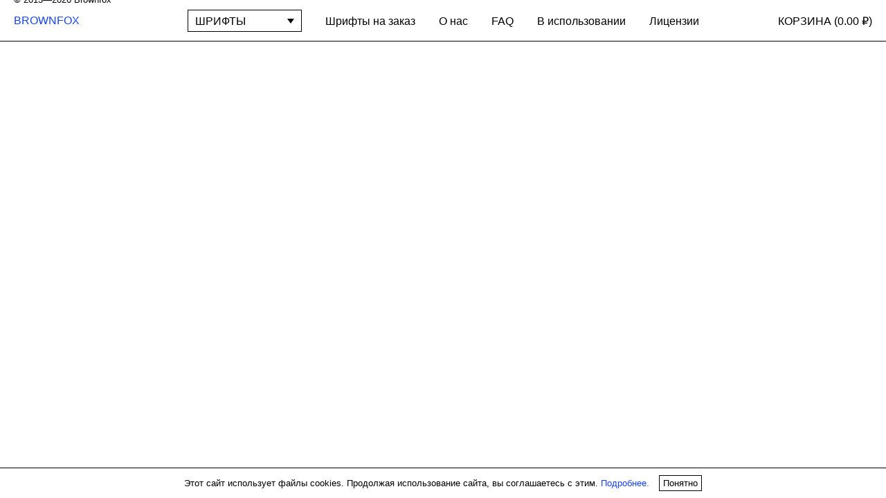

--- FILE ---
content_type: text/html; charset=UTF-8
request_url: https://brownfox-type.ru/blog/category/uncategorized/
body_size: 4015
content:
<!doctype html>
<html lang="ru">
	<head>
		<meta charset="utf-8">
    <meta name="viewport" content="width=device-width, initial-scale=1.0">
		<meta http-equiv="X-UA-Compatible" content="IE=edge,chrome=1">
    <link rel="shortcut icon" href="https://brownfox-type.ru/wp-content/themes/brownfox/dist/favicon.png">
		<title>Uncategorized  |  Brownfox Type</title>
		<meta name="title" content="Uncategorized  |  Brownfox Type">
		<meta name="description" content="Латинские и кириллические шрифты">
		
<meta property="og:url" content="://brownfox-type.ru/blog/category/uncategorized/">
<meta property="og:title" content="Uncategorized — Brownfox Type">
<meta property="og:description" content="Латинские и кириллические шрифты">
<meta property="og:image" content="https://brownfox-type.ru/wp-content/uploads/sites/3/2015/03/formular_3-1000x615.jpg">
<meta property="og:type" content="website">
<meta name="description" content="Латинские и кириллические шрифты">

<meta name="twitter:card" content="summary_large_image">
<meta name="twitter:title" content="Uncategorized — Brownfox Type">
<meta name="twitter:description" content="Латинские и кириллические шрифты">
<meta name="twitter:image" content="https://brownfox-type.ru/wp-content/uploads/sites/3/2015/03/formular_3-1000x615.jpg">
		<meta name='robots' content='max-image-preview:large' />
<link rel='dns-prefetch' href='//ajax.googleapis.com' />
<link rel='dns-prefetch' href='//s.w.org' />
<!-- This site uses the Google Analytics by ExactMetrics plugin v6.5.0 - Using Analytics tracking - https://www.exactmetrics.com/ -->
<!-- Note: ExactMetrics is not currently configured on this site. The site owner needs to authenticate with Google Analytics in the ExactMetrics settings panel. -->
<!-- No UA code set -->
<!-- / Google Analytics by ExactMetrics -->
<link rel='stylesheet' id='wp-block-library-css'  href='https://brownfox-type.ru/wp-includes/css/dist/block-library/style.min.css?ver=5.8.12' type='text/css' media='all' />
<link rel='stylesheet' id='exactmetrics-popular-posts-style-css'  href='https://brownfox-type.ru/wp-content/plugins/google-analytics-dashboard-for-wp/assets/css/frontend.min.css?ver=6.5.0' type='text/css' media='all' />
<script type='text/javascript' src='//ajax.googleapis.com/ajax/libs/jquery/2.1.4/jquery.min.js' id='jquery-js'></script>
<link rel="https://api.w.org/" href="https://brownfox-type.ru/wp-json/" /><link rel="alternate" type="application/json" href="https://brownfox-type.ru/wp-json/wp/v2/categories/1" /><meta name="generator" content="Easy Digital Downloads v2.9.19" />
		<link rel="stylesheet" href="https://brownfox-type.ru/wp-content/themes/brownfox/dist/main.css?1v">
					<script src="https://brownfox-type.ru/wp-content/themes/brownfox/dist/main.js"></script>
			</head>
<!--    -->	<body class="archive category category-uncategorized category-1 no-js">
			<script>
			  var CURRENT_LANGUAGE = 'ru';
				var CURRENCY_SYMBOL = '₽';

				// remove no-js class if JS is working
				document.body.classList.remove('no-js');
			</script>

			  		<header class="main-header " >
          <h1 class="main-logo"><a href="/ru/">BROWNFOX</a></h1>
          <nav class="main-menu">
    				<ul class="main-menu-pages">
              <li class="main-menu-typeface">
                <div class="select js-select">
                  <button class="main-menu-typeface-placeholder select-placeholder js-select-placeholder"><div class="select-placeholder-inner js-main-menu-typeface-placeholder">ШРИФТЫ</div></button>
                  <ul class="main-menu-typeface-list select-list js-select-list js-main-menu-typeface-list">
                                                <style>
                                @font-face {
                                    font-family: 'Activist-xxx';
                                    src: url('https://brownfox-type.ru/wp-content/uploads/sites/3/2015/07/Activist.woff') format('woff');
                                    /*font-weight: *//*;*/
                                    /*font-style: *//*;*/
                                }

                            </style>
                            <li id='menu-item-7173' class=' menu-item menu-item-type-post_type menu-item-object-page menu-item-7173'><a style='font-family: "Activist-xxx", "sans-serif";' href='https://brownfox-type.ru/fonts/activist/'>Activist</a></li>                            <style>
                                @font-face {
                                    font-family: 'Aeroport-regular-xxx';
                                    src: url('https://brownfox-type.ru/wp-content/uploads/sites/3/2022/03/Aeroport-regular.woff') format('woff');
                                    /*font-weight: *//*;*/
                                    /*font-style: *//*;*/
                                }

                            </style>
                            <li id='menu-item-7174' class=' menu-item menu-item-type-post_type menu-item-object-page menu-item-7174'><a style='font-family: "Aeroport-regular-xxx", "sans-serif";' href='https://brownfox-type.ru/fonts/aeroport/'>Aeroport</a></li>                            <style>
                                @font-face {
                                    font-family: 'Antonym-Regular-xxx';
                                    src: url('https://brownfox-type.ru/wp-content/uploads/sites/3/2019/08/Antonym-Regular.woff') format('woff');
                                    /*font-weight: *//*;*/
                                    /*font-style: *//*;*/
                                }

                            </style>
                            <li id='menu-item-7175' class=' menu-item menu-item-type-post_type menu-item-object-page menu-item-7175'><a style='font-family: "Antonym-Regular-xxx", "sans-serif";' href='https://brownfox-type.ru/fonts/antonym/'>Antonym</a></li>                            <style>
                                @font-face {
                                    font-family: 'bitum-regular-italic-xxx';
                                    src: url('https://brownfox-type.ru/wp-content/uploads/sites/3/2018/10/bitum-regular-italic.woff') format('woff');
                                    /*font-weight: *//*;*/
                                    /*font-style: *//*;*/
                                }

                            </style>
                            <li id='menu-item-7176' class=' menu-item menu-item-type-post_type menu-item-object-page menu-item-7176'><a style='font-family: "bitum-regular-italic-xxx", "sans-serif";' href='https://brownfox-type.ru/fonts/bitum/'>Bitum</a></li>                            <style>
                                @font-face {
                                    font-family: 'BookletSans-bold-xxx';
                                    src: url('https://brownfox-type.ru/wp-content/uploads/sites/3/2024/02/BookletSans-bold.woff') format('woff');
                                    /*font-weight: *//*;*/
                                    /*font-style: *//*;*/
                                }

                            </style>
                            <li id='menu-item-9672' class=' menu-item menu-item-type-post_type menu-item-object-page menu-item-9672'><a style='font-family: "BookletSans-bold-xxx", "sans-serif";' href='https://brownfox-type.ru/fonts/booklet-sans/'>Booklet Sans</a></li>                            <style>
                                @font-face {
                                    font-family: 'BookletSerif_light-xxx';
                                    src: url('https://brownfox-type.ru/wp-content/uploads/sites/3/2024/06/BookletSerif_light.woff') format('woff');
                                    /*font-weight: *//*;*/
                                    /*font-style: *//*;*/
                                }

                            </style>
                            <li id='menu-item-10070' class=' menu-item menu-item-type-post_type menu-item-object-page menu-item-10070'><a style='font-family: "BookletSerif_light-xxx", "sans-serif";' href='https://brownfox-type.ru/fonts/booklet-serif/'>Booklet Serif</a></li>                            <style>
                                @font-face {
                                    font-family: 'BrutalType-Black-xxx';
                                    src: url('https://brownfox-type.ru/wp-content/uploads/sites/3/2015/08/BrutalType-Black.woff') format('woff');
                                    /*font-weight: *//*;*/
                                    /*font-style: *//*;*/
                                }

                            </style>
                            <li id='menu-item-7177' class=' menu-item menu-item-type-post_type menu-item-object-page menu-item-7177'><a style='font-family: "BrutalType-Black-xxx", "sans-serif";' href='https://brownfox-type.ru/fonts/brutal-type/'>Brutal Type</a></li>                            <style>
                                @font-face {
                                    font-family: 'Coil-Regular_Italic-xxx';
                                    src: url('https://brownfox-type.ru/wp-content/uploads/sites/3/2021/10/Coil-Regular_Italic.woff') format('woff');
                                    /*font-weight: *//*;*/
                                    /*font-style: *//*;*/
                                }

                            </style>
                            <li id='menu-item-7178' class=' menu-item menu-item-type-post_type menu-item-object-page menu-item-7178'><a style='font-family: "Coil-Regular_Italic-xxx", "sans-serif";' href='https://brownfox-type.ru/fonts/coil/'>Coil</a></li>                            <style>
                                @font-face {
                                    font-family: 'FerroGrotesk-regular-xxx';
                                    src: url('https://brownfox-type.ru/wp-content/uploads/sites/3/2023/07/FerroGrotesk-regular.woff') format('woff');
                                    /*font-weight: *//*;*/
                                    /*font-style: *//*;*/
                                }

                            </style>
                            <li id='menu-item-8963' class=' menu-item menu-item-type-post_type menu-item-object-page menu-item-8963'><a style='font-family: "FerroGrotesk-regular-xxx", "sans-serif";' href='https://brownfox-type.ru/fonts/ferro-grotesk/'>Ferro Grotesk</a></li>                            <style>
                                @font-face {
                                    font-family: 'formular-ultra-xxx';
                                    src: url('https://brownfox-type.ru/wp-content/uploads/sites/3/2021/12/formular-ultra.woff') format('woff');
                                    /*font-weight: *//*;*/
                                    /*font-style: *//*;*/
                                }

                            </style>
                            <li id='menu-item-7179' class=' menu-item menu-item-type-post_type menu-item-object-page menu-item-7179'><a style='font-family: "formular-ultra-xxx", "sans-serif";' href='https://brownfox-type.ru/fonts/formular/'>Formular</a></li>                            <style>
                                @font-face {
                                    font-family: 'formular-neutral-lightitalic-xxx';
                                    src: url('https://brownfox-type.ru/wp-content/uploads/sites/3/2021/07/formular-neutral-lightitalic.woff') format('woff');
                                    /*font-weight: *//*;*/
                                    /*font-style: *//*;*/
                                }

                            </style>
                            <li id='menu-item-7180' class=' menu-item menu-item-type-post_type menu-item-object-page menu-item-7180'><a style='font-family: "formular-neutral-lightitalic-xxx", "sans-serif";' href='https://brownfox-type.ru/fonts/formular-neutral/'>Formular Neutral</a></li>                            <style>
                                @font-face {
                                    font-family: 'Geometria-Heavy-xxx';
                                    src: url('https://brownfox-type.ru/wp-content/uploads/sites/3/2015/03/Geometria-Heavy.woff') format('woff');
                                    /*font-weight: *//*;*/
                                    /*font-style: *//*;*/
                                }

                            </style>
                            <li id='menu-item-7181' class=' menu-item menu-item-type-post_type menu-item-object-page menu-item-7181'><a style='font-family: "Geometria-Heavy-xxx", "sans-serif";' href='https://brownfox-type.ru/fonts/geometria/'>Geometria</a></li>                            <style>
                                @font-face {
                                    font-family: 'GeometriaNarrow-Light-xxx';
                                    src: url('https://brownfox-type.ru/wp-content/uploads/sites/3/2016/07/GeometriaNarrow-Light.woff') format('woff');
                                    /*font-weight: *//*;*/
                                    /*font-style: *//*;*/
                                }

                            </style>
                            <li id='menu-item-7182' class=' menu-item menu-item-type-post_type menu-item-object-page menu-item-7182'><a style='font-family: "GeometriaNarrow-Light-xxx", "sans-serif";' href='https://brownfox-type.ru/fonts/geometria-narrow/'>Geometria Narrow</a></li><li id='menu-item-7244' class=' menu-item menu-item-type-post_type menu-item-object-page menu-item-7244'><a style='' href='https://brownfox-type.ru/fonts/gerbera/'>Gerbera</a></li>                            <style>
                                @font-face {
                                    font-family: 'Institut-xxx';
                                    src: url('https://brownfox-type.ru/wp-content/uploads/sites/3/2015/08/Institut.woff') format('woff');
                                    /*font-weight: *//*;*/
                                    /*font-style: *//*;*/
                                }

                            </style>
                            <li id='menu-item-7183' class=' menu-item menu-item-type-post_type menu-item-object-page menu-item-7183'><a style='font-family: "Institut-xxx", "sans-serif";' href='https://brownfox-type.ru/fonts/institut/'>Institut</a></li>                            <style>
                                @font-face {
                                    font-family: 'Jet_black-xxx';
                                    src: url('https://brownfox-type.ru/wp-content/uploads/sites/3/2020/04/Jet_black.woff') format('woff');
                                    /*font-weight: *//*;*/
                                    /*font-style: *//*;*/
                                }

                            </style>
                            <li id='menu-item-7184' class=' menu-item menu-item-type-post_type menu-item-object-page menu-item-7184'><a style='font-family: "Jet_black-xxx", "sans-serif";' href='https://brownfox-type.ru/fonts/jet/'>Jet</a></li><li id='menu-item-7185' class=' menu-item menu-item-type-post_type menu-item-object-page menu-item-7185'><a style='' href='https://brownfox-type.ru/fonts/nolde/'>Nolde</a></li>                            <style>
                                @font-face {
                                    font-family: 'Tercia_Light-xxx';
                                    src: url('https://brownfox-type.ru/wp-content/uploads/sites/3/2022/07/Tercia_Light.woff') format('woff');
                                    /*font-weight: *//*;*/
                                    /*font-style: *//*;*/
                                }

                            </style>
                            <li id='menu-item-8217' class=' menu-item menu-item-type-post_type menu-item-object-page menu-item-8217'><a style='font-family: "Tercia_Light-xxx", "sans-serif";' href='https://brownfox-type.ru/fonts/tercia/'>Tercia</a></li>                            <style>
                                @font-face {
                                    font-family: 'Wermut-xxx';
                                    src: url('https://brownfox-type.ru/wp-content/uploads/sites/3/2016/02/Wermut.woff') format('woff');
                                    /*font-weight: *//*;*/
                                    /*font-style: *//*;*/
                                }

                            </style>
                            <li id='menu-item-7186' class=' menu-item menu-item-type-post_type menu-item-object-page menu-item-7186'><a style='font-family: "Wermut-xxx", "sans-serif";' href='https://brownfox-type.ru/fonts/wermut/'>Wermut</a></li>                  </ul>
                </div>
              </li>
              <li id="menu-item-2913" class="menu-item menu-item-type-post_type menu-item-object-page menu-item-2913"><a href="https://brownfox-type.ru/custom/">Шрифты на заказ</a></li>
<li id="menu-item-177" class="menu-item menu-item-type-post_type menu-item-object-page menu-item-177"><a href="https://brownfox-type.ru/info/">О нас</a></li>
<li id="menu-item-366" class="menu-item menu-item-type-post_type menu-item-object-page menu-item-366"><a href="https://brownfox-type.ru/qa/">FAQ</a></li>
<li id="menu-item-170" class="menu-item menu-item-type-post_type menu-item-object-page menu-item-170"><a href="https://brownfox-type.ru/in-use/">В использовании</a></li>
<li id="menu-item-171" class="menu-item menu-item-type-post_type menu-item-object-page menu-item-171"><a href="https://brownfox-type.ru/licence/">Лицензии</a></li>
    				</ul>
          </nav>
          <ul class="main-menu-cart">
            <li><a href="/ru/checkout">КОРЗИНА (<span class="cart-total js-cart-total">0.00 ₽</span>)</a></li>
            <!--<li></li>-->
          </ul>
  		</header>


  
  
    <article class="page">
      <header class="page-header">
        <h2>Hello world!</h2>
                <h4></h4>
      </header>

      <div class="page-body">
              </div>

    </article>

  
  
  			<footer>
				<div class="footer-copyright">
					© 2013—2026 Brownfox
				</div>
				<div class="footer-cookie-notice">
					<p>
						Этот сайт использует файлы cookies. Продолжая использование сайта, вы соглашаетесь с этим. <a href="https://brownfox-type.ru/privacy-policy/">Подробнее.</a>						<button type="button" class="js-cookie-notice-agreed-btn">
							Понятно						</button>
					</p>
				</div>
			</footer>

			<!-- Google Analytics -->
			<script type="text/javascript">
        var _gaq = _gaq || [];
        _gaq.push(['_setAccount', 'UA-35790839-2']);
        _gaq.push(['_trackPageview']);

        (function() {
          var ga = document.createElement('script'); ga.type = 'text/javascript'; ga.async = true;
          ga.src = ('https:' == document.location.protocol ? 'https://ssl' : 'http://www') + '.google-analytics.com/ga.js';
          var s = document.getElementsByTagName('script')[0]; s.parentNode.insertBefore(ga, s);
        })();
    	</script>

                            <!-- Yandex.Metrika counter -->
                <script type="text/javascript" >
                    (function(m,e,t,r,i,k,a){m[i]=m[i]||function(){(m[i].a=m[i].a||[]).push(arguments)};
                        m[i].l=1*new Date();k=e.createElement(t),a=e.getElementsByTagName(t)[0],k.async=1,k.src=r,a.parentNode.insertBefore(k,a)})
                    (window, document, "script", "https://mc.yandex.ru/metrika/tag.js", "ym");

                    ym(87448773, "init", {
                        clickmap:true,
                        trackLinks:true,
                        accurateTrackBounce:true,
                        webvisor:true
                    });
                </script>
                <noscript><div><img src="https://mc.yandex.ru/watch/87448773" style="position:absolute; left:-9999px;" alt="" /></div></noscript>
                <!-- /Yandex.Metrika counter -->
            
            
		<script type='text/javascript' id='edd-ajax-js-extra'>
/* <![CDATA[ */
var edd_scripts = {"ajaxurl":"https:\/\/brownfox-type.ru\/wp-admin\/admin-ajax.php","position_in_cart":"","has_purchase_links":"","already_in_cart_message":"\u0412\u044b \u0443\u0436\u0435 \u0434\u043e\u0431\u0430\u0432\u0438\u043b\u0438 \u044d\u0442\u043e\u0442 \u0442\u043e\u0432\u0430\u0440 \u0432 \u041a\u043e\u0440\u0437\u0438\u043d\u0443","empty_cart_message":"\u0412\u0430\u0448\u0430 \u043a\u043e\u0440\u0437\u0438\u043d\u0430 \u043f\u0443\u0441\u0442\u0430","loading":"\u0417\u0430\u0433\u0440\u0443\u0437\u043a\u0430","select_option":"\u0412\u044b\u0431\u0435\u0440\u0438\u0442\u0435 \u043e\u043f\u0446\u0438\u044e","is_checkout":"0","default_gateway":"yandex","redirect_to_checkout":"0","checkout_page":"https:\/\/brownfox-type.ru\/checkout\/","permalinks":"1","quantities_enabled":"","taxes_enabled":"0"};
/* ]]> */
</script>
<script type='text/javascript' src='https://brownfox-type.ru/wp-content/plugins/easy-digital-downloads/assets/js/edd-ajax.min.js?ver=2.9.19' id='edd-ajax-js'></script>
<script type='text/javascript' src='https://brownfox-type.ru/wp-includes/js/wp-embed.min.js?ver=5.8.12' id='wp-embed-js'></script>
	<script defer src="https://static.cloudflareinsights.com/beacon.min.js/vcd15cbe7772f49c399c6a5babf22c1241717689176015" integrity="sha512-ZpsOmlRQV6y907TI0dKBHq9Md29nnaEIPlkf84rnaERnq6zvWvPUqr2ft8M1aS28oN72PdrCzSjY4U6VaAw1EQ==" data-cf-beacon='{"version":"2024.11.0","token":"e7ac6cb7c21e4da7b4e0a321222409c7","r":1,"server_timing":{"name":{"cfCacheStatus":true,"cfEdge":true,"cfExtPri":true,"cfL4":true,"cfOrigin":true,"cfSpeedBrain":true},"location_startswith":null}}' crossorigin="anonymous"></script>
</body>
</html>


--- FILE ---
content_type: text/css
request_url: https://brownfox-type.ru/wp-content/themes/brownfox/dist/main.css?1v
body_size: 7548
content:
html,body,div,span,applet,object,iframe,h1,h2,h3,h4,h5,h6,p,blockquote,pre,a,abbr,acronym,address,big,cite,code,del,dfn,em,img,ins,kbd,q,s,samp,small,strike,strong,sub,sup,tt,var,b,u,i,center,dl,dt,dd,ol,ul,li,fieldset,form,label,legend,table,caption,tbody,tfoot,thead,tr,th,td,article,aside,canvas,details,embed,figure,figcaption,footer,header,hgroup,menu,nav,output,ruby,section,summary,time,mark,audio,video{margin:0;padding:0;border:0;font-size:100%;font:inherit;vertical-align:baseline}strong{font-weight: bold;}article,aside,details,figcaption,figure,footer,header,hgroup,menu,nav,section{display:block}body{line-height:1}ol,ul{list-style:none}blockquote,q{quotes:none}blockquote:before,blockquote:after,q:before,q:after{content:'';content:none}table{border-collapse:collapse;border-spacing:0}html{box-sizing:border-box}*,*:before,*:after{box-sizing:inherit}button,select,input{-webkit-appearance:none;appearance:none;background:none;border:0;border-radius:0px;margin:0;padding:0;text-align:left;font-family:inherit;font-size:inherit}img{max-width:100%;height:auto}.select2-container{box-sizing:border-box;display:inline-block;margin:0;position:relative;vertical-align:middle}.select2-container:after{content:'';position:absolute;top:12px;right:10px;width:0;height:0;border-left:5px solid transparent;border-right:5px solid transparent;border-top:7px solid #000;pointer-events:none}.select2-container *:focus{outline:none}.select2-container .select2-selection--single{box-sizing:border-box;cursor:pointer;display:block;-ms-user-select:none;user-select:none;-webkit-user-select:none}.select2-container .select2-selection--single .select2-selection__rendered{display:block;padding:0 10px;overflow:hidden;text-overflow:ellipsis;white-space:nowrap}.select2-container[dir="rtl"] .select2-selection--single .select2-selection__rendered{padding-right:8px;padding-left:20px}.select2-container .select2-selection--multiple{box-sizing:border-box;cursor:pointer;display:block;min-height:32px;-ms-user-select:none;user-select:none;-webkit-user-select:none}.select2-container .select2-selection--multiple .select2-selection__rendered{display:inline-block;overflow:hidden;padding-left:8px;text-overflow:ellipsis;white-space:nowrap}.select2-container .select2-search--inline{float:left}.select2-container .select2-search--inline .select2-search__field{box-sizing:border-box;border:none;font-size:100%;margin-top:5px}.select2-container .select2-search--inline .select2-search__field::-webkit-search-cancel-button{-webkit-appearance:none}.select2-dropdown{background-color:white;box-sizing:border-box;display:block;position:absolute;left:-100000px;width:100%;z-index:1051}.select2-results{display:block}.select2-results__options{border:1px solid #000;border-top:0}.select2-results__option{padding:0 10px;line-height:30px;-ms-user-select:none;user-select:none;-webkit-user-select:none}.select2-results__option[aria-selected]{cursor:pointer}.select2-container--open .select2-dropdown{left:0}.select2-container--open .select2-dropdown--above{border-bottom:none;border-bottom-left-radius:0;border-bottom-right-radius:0}.select2-container--open .select2-dropdown--below{border-top:none;border-top-left-radius:0;border-top-right-radius:0}.select2-search--dropdown{display:block;padding:4px}.select2-search--dropdown .select2-search__field{padding:4px;width:100%;box-sizing:border-box}.select2-search--dropdown .select2-search__field::-webkit-search-cancel-button{-webkit-appearance:none}.select2-search--dropdown.select2-search--hide{display:none}.select2-close-mask{border:0;margin:0;padding:0;display:block;position:fixed;left:0;top:0;min-height:100%;min-width:100%;height:auto;width:auto;opacity:0;z-index:99;background-color:#fff;filter:alpha(opacity=0)}.select2-hidden-accessible{border:0 !important;clip:rect(0 0 0 0) !important;height:1px !important;margin:-1px !important;overflow:hidden !important;padding:0 !important;position:absolute !important;width:1px !important}.select2-container--default .select2-selection--single{background-color:#fff;border:1px solid #000}.select2-container--default .select2-selection--single .select2-selection__rendered{line-height:30px}.select2-container--default .select2-selection--single .select2-selection__clear{cursor:pointer;float:right;font-weight:bold}.select2-container--default[dir="rtl"] .select2-selection--single .select2-selection__clear{float:left}.select2-container--default[dir="rtl"] .select2-selection--single .select2-selection__arrow{left:1px;right:auto}.select2-container--default.select2-container--disabled .select2-selection--single{background-color:#eee;cursor:default}.select2-container--default.select2-container--disabled .select2-selection--single .select2-selection__clear{display:none}.select2-container--default .select2-selection--multiple{background-color:#fff;border:1px solid #000;cursor:text}.select2-container--default .select2-selection--multiple .select2-selection__rendered{box-sizing:border-box;list-style:none;margin:0;padding:0 10px;width:100%}.select2-container--default .select2-selection--multiple .select2-selection__placeholder{color:#999;margin-top:5px;float:left}.select2-container--default .select2-selection--multiple .select2-selection__clear{cursor:pointer;float:right;font-weight:bold;margin-top:5px;margin-right:10px}.select2-container--default .select2-selection--multiple .select2-selection__choice{background-color:#e4e4e4;border:1px solid #aaa;border-radius:4px;cursor:default;float:left;margin-right:5px;margin-top:5px;padding:0 5px}.select2-container--default .select2-selection--multiple .select2-selection__choice__remove{color:#999;cursor:pointer;display:inline-block;font-weight:bold;margin-right:2px}.select2-container--default .select2-selection--multiple .select2-selection__choice__remove:hover{color:#333}.select2-container--default[dir="rtl"] .select2-selection--multiple .select2-selection__choice,.select2-container--default[dir="rtl"] .select2-selection--multiple .select2-selection__placeholder,.select2-container--default[dir="rtl"] .select2-selection--multiple .select2-search--inline{float:right}.select2-container--default[dir="rtl"] .select2-selection--multiple .select2-selection__choice{margin-left:5px;margin-right:auto}.select2-container--default[dir="rtl"] .select2-selection--multiple .select2-selection__choice__remove{margin-left:2px;margin-right:auto}.select2-container--default.select2-container--disabled .select2-selection--multiple{background-color:#eee;cursor:default}.select2-container--default.select2-container--disabled .select2-selection__choice__remove{display:none}.select2-container--default.select2-container--open.select2-container--above .select2-selection--single,.select2-container--default.select2-container--open.select2-container--above .select2-selection--multiple{border-top-left-radius:0;border-top-right-radius:0}.select2-container--default.select2-container--open.select2-container--below .select2-selection--single,.select2-container--default.select2-container--open.select2-container--below .select2-selection--multiple{border-bottom-left-radius:0;border-bottom-right-radius:0}.select2-container--default .select2-search--inline .select2-search__field{background:transparent;border:none;outline:0;box-shadow:none}.select2-container--default .select2-results>.select2-results__options{max-height:200px;overflow-y:auto}.select2-container--default .select2-results__option--highlighted[aria-selected]{color:#1644ED}.select2-container--default .select2-results__group{cursor:default;display:block}.select2-container--classic .select2-selection--single{border:1px solid #000;padding:0 10px;outline:0}.select2-container--classic .select2-selection--single .select2-selection__rendered{color:#000 10px;line-height:30px}.select2-container--classic .select2-selection--single .select2-selection__clear{cursor:pointer;float:right;font-weight:bold;margin-right:10px}.select2-container--classic[dir="rtl"] .select2-selection--single .select2-selection__clear{float:left}.select2-container--classic[dir="rtl"] .select2-selection--single .select2-selection__arrow{border:none;border-right:1px solid #aaa;border-radius:0;border-top-left-radius:4px;border-bottom-left-radius:4px;left:1px;right:auto}.select2-container--classic.select2-container--open.select2-container--above .select2-selection--single{border-top:none;border-top-left-radius:0;border-top-right-radius:0}.select2-container--classic.select2-container--open.select2-container--below .select2-selection--single{border-bottom:none;border-bottom-left-radius:0;border-bottom-right-radius:0}.select2-container--classic .select2-selection--multiple{background-color:#fff;border:1px solid #aaa;cursor:text;outline:0}.select2-container--classic .select2-selection--multiple .select2-selection__rendered{list-style:none;margin:0;padding:0 5px}.select2-container--classic .select2-selection--multiple .select2-selection__clear{display:none}.select2-container--classic .select2-selection--multiple .select2-selection__choice{border:1px solid #aaa;border-radius:4px;cursor:default;float:left;margin-right:5px;margin-top:5px;padding:0 5px}.select2-container--classic .select2-selection--multiple .select2-selection__choice__remove{cursor:pointer;display:inline-block;font-weight:bold;margin-right:2px}.select2-container--classic .select2-selection--multiple .select2-selection__choice__remove:hover{color:#555}.select2-container--classic[dir="rtl"] .select2-selection--multiple .select2-selection__choice{float:right}.select2-container--classic[dir="rtl"] .select2-selection--multiple .select2-selection__choice{margin-left:5px;margin-right:auto}.select2-container--classic[dir="rtl"] .select2-selection--multiple .select2-selection__choice__remove{margin-left:2px;margin-right:auto}.select2-container--classic.select2-container--open.select2-container--above .select2-selection--multiple{border-top:none;border-top-left-radius:0;border-top-right-radius:0}.select2-container--classic.select2-container--open.select2-container--below .select2-selection--multiple{border-bottom:none;border-bottom-left-radius:0;border-bottom-right-radius:0}.select2-container--classic .select2-search--dropdown .select2-search__field{border:1px solid #aaa;outline:0}.select2-container--classic .select2-search--inline .select2-search__field{outline:0;box-shadow:none}.select2-container--classic .select2-dropdown{background-color:white;border:1px solid transparent}.select2-container--classic .select2-dropdown--above{border-bottom:none}.select2-container--classic .select2-dropdown--below{border-top:none}.select2-container--classic .select2-results>.select2-results__options{max-height:200px;overflow-y:auto}.select2-container--classic .select2-results__option[role=group]{padding:0}.select2-container--classic .select2-results__option[aria-disabled=true]{color:grey}.select2-container--classic .select2-results__option--highlighted[aria-selected]{color:#000}.select2-container--classic .select2-results__group{cursor:default;display:block;padding:6px}.slick-slider{position:relative;display:block;box-sizing:border-box;-webkit-touch-callout:none;-webkit-user-select:none;-ms-user-select:none;user-select:none;-ms-touch-action:pan-y;touch-action:pan-y;-webkit-tap-highlight-color:transparent}.slick-list{position:relative;overflow:hidden;display:block;margin:0;padding:0}.slick-list:focus{outline:none}.slick-list.dragging{cursor:pointer;cursor:hand}.slick-slider .slick-track,.slick-slider .slick-list{transform:translate3d(0, 0, 0)}.slick-track{position:relative;left:0;top:0;display:block;margin-left:auto;margin-right:auto}.slick-track:before,.slick-track:after{content:"";display:table}.slick-track:after{clear:both}.slick-loading .slick-track{visibility:hidden}.slick-slide{float:left;height:100%;min-height:1px;display:none}[dir="rtl"] .slick-slide{float:right}.slick-slide img{display:block}.slick-slide.slick-loading img{display:none}.slick-slide.dragging img{pointer-events:none}.slick-initialized .slick-slide{display:block}.slick-loading .slick-slide{visibility:hidden}.slick-vertical .slick-slide{display:block;height:auto;border:1px solid transparent}.slick-arrow.slick-hidden{display:none}.select{position:relative;width:100%}.select-placeholder{width:100%;border:1px solid #000;line-height:31px;height:32px;cursor:pointer;background:none;background-color:#fff;font-size:16px;font-family:"Helvetica Neue",Helvetica,Arial,sans-serif;position:relative}.select-placeholder:after{content:'';position:absolute;top:12px;right:10px;width:0;height:0;border-left:5px solid transparent;border-right:5px solid transparent;border-top:7px solid #000;pointer-events:none}.select-placeholder select,.select-placeholder-inner{display:block;width:100%;height:100%;padding:0 10px;font-size:16px;font-family:"Helvetica Neue",Helvetica,Arial,sans-serif;cursor:pointer}.select-list{display:none;border:1px solid #000;border-top:0;background-color:#fff;position:absolute;top:32px;left:0;z-index:50;text-align:left;width:100%}@media only screen and (min-width: 769px){.select-list{top:46px}}.select-list>li{padding:0 10px;line-height:30px}.select-list>li:last-child{margin-bottom:0}.no-js .select .select-list,.select.is-open .select-list{display:block}body{font-family:"Helvetica Neue",Helvetica,Arial,sans-serif;font-size:100%;width:100%;height:100%;overflow-y:scroll;position:relative}a{color:#1644ED;text-decoration:none}.inuse-slider-list{max-width:830px;margin:auto;position:relative;text-align:center}.inuse-slider{margin-bottom:50px}.inuse-slider img{margin:auto}.inuse-slider .caption-src{display:none}.inuse-slider .slider-caption{margin-top:15px;line-height:1.4}.inuse-slider .subtitle{display:inline}.inuse-slider .slider-slide{width:100%;height:100%}.inuse-slider .slick-next,.inuse-slider .slick-prev{width:50%;position:absolute;top:0;bottom:0;font-size:0;cursor:pointer}.inuse-slider .slick-next{right:0;cursor:e-resize}.inuse-slider .slick-prev{left:0;cursor:w-resize}.main-page-slider{height:100%;position:relative;overflow:hidden}@media only screen and (min-width: 769px){.main-page-slider{margin-top:60px}}.main-page-slider:before{position:absolute;bottom:0;left:0;width:100%;height:50px;background:linear-gradient(to top, rgba(0,0,0,0.2) 0%, rgba(0,0,0,0) 100%);z-index:50}@media only screen and (min-width: 769px){.main-page-slider:before{content:''}}.main-page-slider .slick-slider,.main-page-slider .slick-list,.main-page-slider .slick-track{height:100%}.main-page-slider img{object-fit:cover}@media only screen and (min-width: 769px){.main-page-slider img{width:100vw;height:100vh}}.main-page-slider .slick-dots{position:absolute;bottom:35px;left:0;right:0;text-align:center;z-index:100}@media only screen and (min-width: 769px){.main-page-slider .slick-dots{bottom:10px}}.main-page-slider .slick-dots li{display:inline-block;vertical-align:middle;width:10px;height:10px;border-radius:50%;border:1px solid #fff;margin-left:10px;margin-right:10px}.main-page-slider .slick-dots li.slick-active{background-color:#fff}.main-page-slider .slick-dots button{display:block;width:100%;height:100%;font-size:0;cursor:pointer}.main-page-slider .slick-next,.main-page-slider .slick-prev{width:80px;height:80px;background-repeat:no-repeat;background-size:35px 35px;background-position:center center;position:absolute;z-index:100;top:50%;margin-top:-40px;cursor:pointer;font-size:0}.main-page-slider .slick-prev{background-image:svg("arrow-left.svg", "[fill]: #000");left:-15px}.main-page-slider .slick-next{background-image:svg("arrow-right.svg", "[fill]: #000");right:-15px}.main-page-slider .slide-link{position:absolute;top:0;bottom:0;left:0;right:0;z-index:80}.main-page-slider .caption-src{display:none}.main-page-slider .slider-caption{position:absolute;right:0;left:0;bottom:60px;z-index:100;font-size:13px;color:#fff;padding:0 25px;line-height:1.3;text-align:center}@media only screen and (min-width: 769px){.main-page-slider .slider-caption{line-height:1;left:auto;right:20px;bottom:10px;padding:0;text-align:left}}.content p{margin-bottom:1em}.is-hidden{display:none}.is-invisible{opacity:0}.main-content{height:100%;position:relative;padding-top:90px;padding-left:20px;padding-right:20px}@media only screen and (min-width: 1000px){.main-content{padding-left:0;padding-right:0;min-height:calc(100vh - 60px)}}.home .main-content{padding:0}@media only screen and (min-width: 1000px){.home .main-content{height:calc(100vh - 60px)}}.home .main-header{border-bottom:none}.main-header{width:100%;z-index:100;border-bottom:1px solid black;background-color:#fff;color:#000;font-size:16px;text-align:center;padding-top:15px}@media only screen and (min-width: 1000px){.main-header{padding-top:0;top:0;left:0;position:fixed;height:60px;line-height:60px}}.main-header a{color:#000}.main-header a:hover{color:#1644ED}.main-logo{font-size:16px;color:#1644ED;margin-bottom:15px}@media only screen and (min-width: 1000px){.main-logo{position:absolute;top:0;left:20px;margin-bottom:0}}.main-logo a{color:#1644ED}.main-menu{max-width:960px;margin:auto;text-align:center}.main-menu-pages>li,.main-menu-cart>li{padding-left:10px;padding-right:10px;font-size:16px;margin-bottom:15px}@media only screen and (min-width: 1000px){.main-menu-pages>li,.main-menu-cart>li{display:inline-block;vertical-align:middle}}@media only screen and (min-width: 1000px){.main-menu-pages>li,.main-menu-cart>li{padding-left:15px;padding-right:15px;margin-bottom:0}}.main-menu-pages>li.current-menu-item,.main-menu-cart>li.current-menu-item{color:#1644ED}.main-menu-pages>li.current-menu-item a,.main-menu-cart>li.current-menu-item a{color:#1644ED}@media only screen and (min-width: 1000px){.main-menu-pages>li:first-child,.main-menu-cart>li:first-child{padding-left:0}.main-menu-pages>li:last-child,.main-menu-cart>li:last-child{padding-right:0}}@media only screen and (min-width: 1000px){.main-menu-cart{position:absolute;top:0;right:20px}}.main-menu-typeface{width:180px;margin:auto}.footer-copyright{left:0;right:0;text-align:center;font-size:13px;z-index:100;padding:15px 0}@media only screen and (min-width: 769px){.footer-copyright{position:absolute;bottom:10px;left:20px;text-align:left;max-width:200px;padding:0}}@media only screen and (min-width: 769px){.page-template-main-page .footer-copyright{color:#fff}}.footer-cookie-notice{display:none;position:fixed;bottom:0;right:0;left:0;z-index:1000;background-color:#fff;padding:10px 25px;border-top:1px solid #000;font-size:13px;line-height:1.2;text-align:center}.is-cookie-notice-visible .footer-cookie-notice{display:block}.footer-cookie-notice a{display:block;margin-top:7px}@media only screen and (min-width: 769px){.footer-cookie-notice a{display:inline}}.footer-cookie-notice button{display:inline-block;border:1px solid #000;padding:3px 5px;cursor:pointer;margin-left:0;margin-top:15px;text-align:center}@media only screen and (min-width: 769px){.footer-cookie-notice button{margin-left:10px;margin-top:0}}.page-template-main-page .footer-cookie-notice{border-top:0}.font-list-page{text-align:center}.font-list-content{margin-top:20px;margin-bottom:50px}.font-list-item{margin-bottom:60px}.font-list-item .title{font-size:13px;margin-bottom:10px}.font-list-item .sample{font-size:55px}.font-styles-list.is-single-font-style{padding-top:90px}.font-style-item{position:relative;margin-bottom:30px;text-align:center}.font-style-item:after{content:'';display:table;clear:both}@media only screen and (min-width: 1000px){.font-style-item{padding:0}}.font-style-item:first-child{margin-bottom:20px}.font-style-item .title{display:inline;font-size:13px;margin:0 4px;position:relative;z-index:15}.font-style-item .default-price{display:inline;font-size:13px;margin:0 4px;position:relative;z-index:15}.font-style-item .fontstyle-info-open{display:inline;font-family:"Helvetica Neue",Helvetica,Arial,sans-serif;font-size:13px;margin:0 4px;line-height:1;cursor:pointer;position:relative;z-index:15;color:#1644ED}.font-style-item .fontstyle-info-open:hover{color:#1644ED}.font-style-item.is-full-family{border-top:0;padding-top:20px;height:70px}.font-style-item.is-full-family .title{margin-bottom:10px}@media only screen and (min-width: 769px){.font-style-item.is-full-family .title{float:right}}.font-style-item.is-full-family .default-price{margin-right:0}@media only screen and (min-width: 769px){.font-style-item.is-full-family .default-price{float:right}}.font-style-item.is-full-family .fontstyle-info-open{margin-right:0;clear:both}@media only screen and (min-width: 769px){.font-style-item.is-full-family .fontstyle-info-open{float:right}}.font-styles{max-width:960px;margin:auto;position:relative;margin-bottom:40px}.type-tester{position:relative;padding-top:10px}.type-tester:after{content:'';display:table;clear:both}.type-tester-text{font-size:30px;line-height:1.2;outline:none;text-align:center}@media only screen and (min-width: 769px){.type-tester-text{font-size:50px}}@media only screen and (min-width: 1000px){.type-tester-text{font-size:72px;line-height:1.1}}.rangeslider{width:150px;height:1px;background-color:#000;opacity:0;transition:all .3s;cursor:pointer;position:absolute;top:-8px;right:120px}@media only screen and (min-width: 1000px){.font-style-item:hover .rangeslider{opacity:1}}.rangeslider__fill{width:150px;height:1px}.rangeslider__handle{display:inline-block;position:absolute;height:11px;width:11px;border:1px solid #000;margin-top:-6px;background:#fff}.licence-list{margin-bottom:30px}.licence-item{margin-bottom:16px;font-size:0}.licence-name{display:inline-block;vertical-align:middle;width:30%;font-size:16px}.licence-name input[type="checkbox"]{width:17px;height:17px;border:1px solid #000;display:inline-block;vertical-align:middle}.licence-name input[type="checkbox"]:checked{background-size:93% 93%;background-repeat:no-repeat;background-position:center center;background-image:url([data-uri])}.licence-name label{padding-left:8px;display:inline-block;vertical-align:middle}.licence-options{display:inline-block;vertical-align:middle;width:70%}.licence-options li{font-size:16px}.licence-options{font-size:16px}.licence-select{width:100%}.font-styles-desc{max-width:600px;margin:auto;padding:10px 0;line-height:1.3;font-size:13px}@media only screen and (min-width: 769px){.font-styles-desc{padding:0;padding-top:10px;font-size:100%}}.font-styles-top-bar{z-index:20}@media only screen and (min-width: 769px){.font-styles-top-bar{position:absolute;top:20px;left:0;right:0}}.font-styles-bgcolor{text-align:center;margin-bottom:15px}@media only screen and (min-width: 769px){.font-styles-bgcolor{position:absolute;top:0;left:20px;text-align:left;margin-bottom:0}}.font-styles-bgcolor button{display:inline-block;width:12px;height:12px;border-radius:50%;cursor:pointer}.font-styles-bgcolor button:first-child{margin-right:3px}.font-styles-bgcolor [data-bgcolor="white"]{border:1px solid #000;background-color:#fff}.font-styles-bgcolor [data-bgcolor="black"]{border:1px solid #000;background-color:#000}.is-bgcolor-black .main-header{border-color:transparent}.is-bgcolor-black .font-styles-type-specimen a{color:#fff}.is-bgcolor-black .main-content{background-color:#000;color:#fff}.is-bgcolor-black .fontstyle-info-open{color:#1644ED}.is-bgcolor-black .rangeslider{background-color:#fff}.is-bgcolor-black .font-styles-bgcolor [data-bgcolor="white"]{border-color:#fff}.is-bgcolor-black .font-styles-bgcolor [data-bgcolor="black"]{border-color:#fff}.font-styles-type-specimen{text-align:center;font-size:13px}.font-styles-type-specimen a{color:#000}.font-styles-type-specimen a:hover{color:#1644ED}.fontstyle-info{display:none;position:fixed;top:0;left:0;width:100vw;height:100vh;z-index:101;background-color:rgba(0,0,0,0.3);color:#000;}.fontstyle-info:after{content:'';display:table;clear:both}.fontstyle-info.is-open{display:block}body.is-popup-open{overflow:hidden;height:100vh}body.is-popup-open .footer-copyright{position:static}.fontstyle-info-inner{width:660px;max-width:98%;background:#fff;padding-top:12px;padding-bottom:14px;padding-left:15px;padding-right:15px;position:fixed;top:50%;left:50%;transform:translate(-50%, -50%);z-index:102;border:1px solid #000;text-align:left}.fontstyle-info-inner.is-loading:after{content:'';position:absolute;top:0;left:0;right:0;bottom:0;background-color:rgba(0,0,0,0.5);z-index:103}.fontstyle-info-inner.is-loading:before{content:'';position:absolute;top:50%;left:50%;background-image:url([data-uri]);width:32px;height:32px;transform:translate(-50%, -50%);z-index:104}.fontstyle-info-close{width:30px;height:30px;font-size:26px;line-height:26px;text-align:center;position:absolute;top:0;right:0;cursor:pointer;color:rgba(0,0,0,0.3)}.fontstyle-info-discount{font-size:13px;max-width:90%;line-height:1.25;margin-bottom:20px}.fontstyle-info-bottom-bar{position:relative}.fontstyle-info-bottom-bar:after{content:'';display:table;clear:both}.fontstyle-info-add-btn{font-size:16px;font-family:"Helvetica Neue",Helvetica,Arial,sans-serif;line-height:1;color:#000;float:right;cursor:pointer}.fontstyle-info-add-btn.is-inactive{pointer-events:none;opacity:.3;cursor:default}.fontstyle-info-cart-success:after{content:'';display:table;clear:both}.fontstyle-info-cart-success p{margin-bottom:1em}.fontstyle-info-return{float:left;font-size:1em;line-height:1;color:#000;cursor:pointer;background-image:url([data-uri]);background-repeat:no-repeat;background-size:14px auto;background-position:0 3px;padding-left:21px}.fontstyle-info-checkout{float:right;font-size:1em;line-height:1;color:#000;cursor:pointer;background-image:url([data-uri]);background-repeat:no-repeat;background-size:14px auto;background-position:100% 3px;padding-right:21px}.fontstyle-info-total{float:left;font-size:1em;line-height:1}.fontstyle-info-total.is-discounted .regular-amount-strikethrough{color:#1644ED;text-decoration:line-through}.fontstyle-info-total.is-discounted .regular-amount{color:#000}.fontstyle-info-total.is-discounted .discounted-amount{color:#1644ED}.content-page-header{display:none}.content-page-body{max-width:600px;margin:auto;line-height:1.3}.content-page-body img{display:block;margin:5px auto}@media only screen and (min-width: 1000px){.content-page-body img.wide{max-width:960px;margin-left:-180px}}.service-page-header{display:none}#edd_checkout_wrap{max-width:830px;margin:auto}.edd_cart_item{font-size:0;line-height:1.3;padding-top:13px;padding-bottom:13px;border-top:1px solid #000}.edd_cart_item_name{font-size:16px}@media only screen and (min-width: 1000px){.edd_cart_item_name{width:70%;display:inline-block;vertical-align:top}}.edd_cart_item_price{font-size:16px}@media only screen and (min-width: 1000px){.edd_cart_item_price{width:15%;display:inline-block;vertical-align:top}}.edd_cart_actions{font-size:16px}.edd_cart_actions a{color:#000}@media only screen and (min-width: 1000px){.edd_cart_actions{width:15%;display:inline-block;vertical-align:top;text-align:right}}.edd_cart_fee{color:#1644ED}.edd_cart_total{border-bottom:1px solid #000}.edd_cart_item_vat{font-size:13px;margin-top:5px}.edd_cart_total_checkout,.edd_cart_item.edd_cart_total_checkout{border:0;margin-top:37px;margin-bottom:37px}#edd_checkout_form_wrap{padding-top:15px;padding-bottom:20px;font-size:0}@media only screen and (min-width: 1000px){.checkout-user-info{width:70%;display:inline-block;vertical-align:middle}}.checkout-user-info-field,#edd_cc_fields #edd-card-name-wrap input{display:block;width:100%;font-size:16px;font-family:"Helvetica Neue",Helvetica,Arial,sans-serif;border-bottom:1px solid #000;padding-bottom:5px;margin-bottom:15px}.checkout-user-info-field:focus,#edd_cc_fields #edd-card-name-wrap input:focus,.checkout-user-info-field:active,#edd_cc_fields #edd-card-name-wrap input:active{border-color:#1644ED;outline:none}.col,#edd_cc_fields{width:100%}@media only screen and (min-width: 1000px){.col,#edd_cc_fields{padding-right:40px}}@media only screen and (min-width: 1000px){.col--1-2{display:inline-block;width:50%}}.checkout-user-info-label,#edd_cc_fields label{display:block;font-size:12px;line-height:1;margin-bottom:5px;transition:opacity .3s}.checkout-user-info-label--regular{font-size:16px;line-height:1.3;font-weight:normal;margin-bottom:10px}.checkout-user-info-label.is-hidden,#edd_cc_fields label.is-hidden{opacity:0}.checkout-user-info-details{width:95%;margin-bottom:20px;padding:5px 15px;font-size:16px;font-family:"Helvetica Neue",Helvetica,Arial,sans-serif;border:1px solid #000;margin-right:5%}.checkout-user-info-billing-country{margin-bottom:15px}.checkout-user-info-licence{font-size:16px;width:100%;margin-top:10px;margin-bottom:10px}.checkout-user-info-licence input[type="checkbox"]{width:17px;height:17px;border:1px solid #000;display:inline-block;vertical-align:top}.checkout-user-info-licence input[type="checkbox"]:checked{background-size:93% 93%;background-repeat:no-repeat;background-position:center center;background-image:url([data-uri])}.checkout-user-info-licence label{width:80%;padding-left:8px;display:inline-block;vertical-align:top;line-height:1.3;position:relative;top:-2px}@media only screen and (min-width: 1000px){.checkout-user-info-licence label{width:90%}}.checkout-user-info-name{display:block;font-size:16px;font-family:"Helvetica Neue",Helvetica,Arial,sans-serif;border-bottom:1px solid #000;padding-bottom:5px;margin-bottom:10px}@media only screen and (min-width: 1000px){.checkout-user-info-name{display:inline-block;width:45%;margin-bottom:0}}.checkout-user-info-email{display:block;font-size:16px;font-family:"Helvetica Neue",Helvetica,Arial,sans-serif;border-bottom:1px solid #000;padding-bottom:5px;margin-bottom:20px}@media only screen and (min-width: 1000px){.checkout-user-info-email{display:inline-block;width:45%;margin-left:30px;margin-bottom:0}}.checkout-user-info-radio{display:inline-block;font-size:16px;margin-right:15px;margin-bottom:15px}.checkout-total{font-size:16px;margin-bottom:20px;display:block}@media only screen and (min-width: 1000px){.checkout-total{width:15%;display:inline-block;vertical-align:middle;margin-bottom:0}}@media only screen and (min-width: 1000px){.checkout-submit-wrap{width:15%;display:inline-block;vertical-align:middle;text-align:right}}.checkout-submit-btn{font-size:16px;font-family:"Helvetica Neue",Helvetica,Arial,sans-serif;color:#000;cursor:pointer}.checkout-footnotes{font-size:12px;line-height:1.4;margin-bottom:20px}@media only screen and (min-width: 1000px){.checkout-footnotes{max-width:400px}}.edd_empty_cart{text-align:center}.purchase-receipt-wrap{max-width:830px;margin:auto}.purchase-receipt-title{margin-bottom:13px}.purchase-receipt-table{padding-top:13px;padding-bottom:13px;border-top:1px solid #000}.purchase-receipt-row{line-height:1.5}.purchase-receipt-row:after{content:'';display:table;clear:both}.purchase-receipt-name{float:left;width:50%}.purchase-receipt-value{float:left;width:50%}.purchase-receipt-links-hint{font-size:13px;margin:1em 0}.email-newsletter-form{margin-bottom:30px}.email-newsletter-field{display:inline-block;vertical-align:bottom;font-size:16px;font-family:"Helvetica Neue",Helvetica,Arial,sans-serif;border-bottom:1px solid #000;padding-bottom:5px;margin-bottom:15px;margin-right:20px}@media only screen and (min-width: 769px){.email-newsletter-field{width:43%}}.email-newsletter-submit{display:inline-block;vertical-align:bottom;font-size:16px;font-family:"Helvetica Neue",Helvetica,Arial,sans-serif;margin-bottom:15px;cursor:pointer}.email-newsletter-submit:active,.email-newsletter-submit:focus{color:#1644ED}.c-radio-button input[type="radio"]{opacity:0}.c-radio-button label{position:relative;display:inline-block;padding-left:24px}.c-radio-button label::before,.c-radio-button label::after{position:absolute;content:"";display:inline-block}.c-radio-button label::before{height:16px;width:16px;border-radius:50%;border:1px solid;left:0px}.c-radio-button label::after{height:10px;width:10px;background-color:#000;border-radius:50%;left:3px;top:3px}.c-radio-button input[type="radio"]+label::after{content:none}.c-radio-button input[type="radio"]:checked+label::after{content:""}.c-radio-button input[type="radio"]:focus+label::before{outline:#3b99fc auto 5px}#edd_cc_fields{font-size:16px}@media only screen and (min-width: 1000px){#edd_cc_fields{width:70%}}#edd_cc_fields legend{display:none}#edd_cc_fields #edd-card-name-wrap{margin-bottom:15px}#edd_cc_fields #edd-card-name-wrap .edd-description{display:none}#edd_cc_fields #edd-card-wrap{margin-bottom:15px}.edd_error,#edd-stripe-card-errors,.edd-stripe-alert,.edd-alert,.edd-alert-error{color:#dc3545;font-size:12px}#edd_purchase_form h3{font-size:16px;margin:30px 0}
.current-menu-item.is-hidden {
    display: block;
}

.js-select li.menu-item a {
    font-size: 22px;
    letter-spacing: -0.5px;
}

.select-list>li {
    padding: 4px 10px;
    line-height: 23px;
}

.licence-name label {
    max-width: 110px;
    font-size: 13px;
    line-height: 17px;
}

.licence-name {
    display: flex;
    /* vertical-align: middle; */
    width: 30%;
    /* font-size: 16px; */
    align-items: center;
    float: left;
    min-height: 31px;
}

.footer-cookie-notice button {
    color: #000 !important;
}

.select-placeholder select, .select-placeholder-inner {
    color: #000 !important;
}

@media only screen and (max-width: 769px) {
    .main-content .font-style-item.is-full-family {
        position: initial;
        padding-top: 0px;
        height: 0px;
        padding-bottom: 10px;
    }

    .main-content .font-styles-list {
        padding-top: 15px !important;
    }

    .main-content {
        padding-top: 30px;
    }
}


@font-face {
    font-family: "Adobe blank";
    src: url("../fonts/adobe-blank.woff2") format("woff");
}

@font-face {
    font-family: "lastresort";
    src: url("../fonts/lastresort.ttf") format("opentype");
}

.checkout-submit-btn.is-inactive {
    pointer-events: none;
    opacity: .3;
    cursor: default;
}


/* In Use Page */

.in-use__fonts-menu {
    max-width: 830px;
    margin: auto;
    position: relative;
    text-align: center;
    margin-top: -15px;
    margin-bottom: 70px;
}

.in-use__fonts-menu li {
    padding-left: 15px;
    padding-right: 15px;
    margin-top: 15px;
    display: inline-block;
}

.in-use__fonts-menu a {
    color: #000;
}

.in-use__fonts-menu a:hover,
.in-use__fonts-menu a.fonts-menu__active {
    color: #1644ED;
}

.in-use__cases {
    max-width: 1098px;
    margin: auto;
    position: relative;
    display: -ms-grid;
    display: grid;
    grid-template-columns: repeat(3, 1fr);
    grid-column-gap: 24px;
    grid-row-gap: 66px;
    padding-bottom: 66px;
}

.in-use__case {
    width: 100%;
    max-width: 350px;
    line-height: 0;
}

.in-use__case img {
    width: 100%;
    height: 230px;
    -o-object-fit: cover;
    object-fit: cover;
}

.in-use__design-by {
    color: #000;
    margin-top: 10px;
    line-height: 1.2em;
}

@media (max-width: 768px) {
    .in-use__cases {
        max-width: 100%;
        display: block;
    }

    .in-use__case {
        margin: auto;
        margin-bottom: 66px;
    }
}

@media (max-width: 1200px) {
    .in-use__fonts-menu {
        max-width: 724px;
    }
    .in-use__cases {
        max-width: 724px;
        grid-template-columns: repeat(2, 1fr);
    }
}


/* Case page */

.case__container {
    max-width: 1138px;
    margin: 0 auto;
}

@media (min-width: 1000px) {
    .case__container {
        padding: 0 20px;
    }
}

.case__features {
    display: -webkit-box;
    display: -ms-flexbox;
    display: flex;
    -webkit-box-align: center;
    -ms-flex-align: center;
    align-items: center;
    margin-bottom: 10px;
    line-height: 1.2em;
}

.case__features > .case__design-by {
    width: 65%;
}

.case__features > .case__to-the-project {
    width: 35%;
    padding-left: 10px;
}

.case__to-the-project {
    text-align: right;
}

.case__to-the-project a {
    color: #000;
}

.case__to-the-project a:hover {
    color: #1644ED;
}

.case__content img {
    display: block;
    margin-bottom: 24px;
}

.case__bottom-line {
    margin-top: 50px;
    margin-bottom: 50px;
    border-bottom: 1px solid black;
}

.in-use__link {
    position: relative;
}

.in-use__design-by {
    position: absolute;
    left: 0;
}

/* .page-template-inuse-page .footer-copyright,
.single-cases .footer-copyright {
    bottom: 26px;
} */

.page-template-inuse-page .main-content {
    min-height: 100vh;
}

/* .page-id-4755 .footer-copyright {
    bottom: 21px;
} */

/* .page-template-font-new-page .footer-copyright {
    bottom: -14px;
} */

.page-template-font-new-page .main-content {
    min-height: 100vh;
}
.page-template-font-new-page.admin-bar .main-content {
    min-height: calc(100vh - 32px);
}

.edd-checkout .main-content {
    height: auto;
    min-height: 100vh;
}

.edd-checkout.admin-bar .main-content {
    min-height: calc(100vh - 32px);
}


footer {
    position: relative;
}

@media (max-width: 576px) {
    .in-use__fonts-menu--new {
        display: flex;
        align-items: center;
        gap: 10px; 
        flex-wrap: wrap;
        justify-content: center;
        margin-bottom: 30px;
    }

    .in-use__fonts-menu--new > li {
        margin: 0;
        padding: 0;
    }
}


.main-page-slider .slider-slide {
    position: relative;
}

.licence-name.disabled input[type="checkbox"] {
    border-color: gray;
}
.licence-name.disabled {
    pointer-events: none;
    color: gray;
}

--- FILE ---
content_type: application/x-javascript
request_url: https://brownfox-type.ru/wp-content/themes/brownfox/dist/main.js
body_size: 73360
content:
!(function (e, t) {
    "object" == typeof module && "object" == typeof module.exports
        ? (module.exports = e.document
        ? t(e, !0)
        : function (e) {
            if (!e.document) throw new Error("jQuery requires a window with a document");
            return t(e);
        })
        : t(e);
})("undefined" != typeof window ? window : this, function (f, e) {
    function t(e, t) {
        return t.toUpperCase();
    }
    var n = [],
        d = n.slice,
        g = n.concat,
        a = n.push,
        o = n.indexOf,
        i = {},
        s = i.toString,
        v = i.hasOwnProperty,
        m = {},
        y = f.document,
        r = "2.1.4",
        b = function (e, t) {
            return new b.fn.init(e, t);
        },
        l = /^[\s\uFEFF\xA0]+|[\s\uFEFF\xA0]+$/g,
        c = /^-ms-/,
        u = /-([\da-z])/gi;
    function p(e) {
        var t = "length" in e && e.length,
            n = b.type(e);
        return "function" !== n && !b.isWindow(e) && (!(1 !== e.nodeType || !t) || "array" === n || 0 === t || ("number" == typeof t && 0 < t && t - 1 in e));
    }
    (b.fn = b.prototype = {
        jquery: r,
        constructor: b,
        selector: "",
        length: 0,
        toArray: function () {
            return d.call(this);
        },
        get: function (e) {
            return null != e ? (e < 0 ? this[e + this.length] : this[e]) : d.call(this);
        },
        pushStack: function (e) {
            e = b.merge(this.constructor(), e);
            return (e.prevObject = this), (e.context = this.context), e;
        },
        each: function (e, t) {
            return b.each(this, e, t);
        },
        map: function (n) {
            return this.pushStack(
                b.map(this, function (e, t) {
                    return n.call(e, t, e);
                })
            );
        },
        slice: function () {
            return this.pushStack(d.apply(this, arguments));
        },
        first: function () {
            return this.eq(0);
        },
        last: function () {
            return this.eq(-1);
        },
        eq: function (e) {
            var t = this.length,
                e = +e + (e < 0 ? t : 0);
            return this.pushStack(0 <= e && e < t ? [this[e]] : []);
        },
        end: function () {
            return this.prevObject || this.constructor(null);
        },
        push: a,
        sort: n.sort,
        splice: n.splice,
    }),
        (b.extend = b.fn.extend = function () {
            var e,
                t,
                n,
                i,
                o,
                s = arguments[0] || {},
                r = 1,
                a = arguments.length,
                l = !1;
            for ("boolean" == typeof s && ((l = s), (s = arguments[r] || {}), r++), "object" == typeof s || b.isFunction(s) || (s = {}), r === a && ((s = this), r--); r < a; r++)
                if (null != (e = arguments[r]))
                    for (t in e)
                        (o = s[t]),
                            (n = e[t]),
                        s !== n && (l && n && (b.isPlainObject(n) || (i = b.isArray(n))) ? ((o = i ? ((i = !1), o && b.isArray(o) ? o : []) : o && b.isPlainObject(o) ? o : {}), (s[t] = b.extend(l, o, n))) : void 0 !== n && (s[t] = n));
            return s;
        }),
        b.extend({
            expando: "jQuery" + (r + Math.random()).replace(/\D/g, ""),
            isReady: !0,
            error: function (e) {
                throw new Error(e);
            },
            noop: function () {},
            isFunction: function (e) {
                return "function" === b.type(e);
            },
            isArray: Array.isArray,
            isWindow: function (e) {
                return null != e && e === e.window;
            },
            isNumeric: function (e) {
                return !b.isArray(e) && 0 <= e - parseFloat(e) + 1;
            },
            isPlainObject: function (e) {
                return "object" === b.type(e) && !e.nodeType && !b.isWindow(e) && !(e.constructor && !v.call(e.constructor.prototype, "isPrototypeOf"));
            },
            isEmptyObject: function (e) {
                for (var t in e) return !1;
                return !0;
            },
            type: function (e) {
                return null == e ? e + "" : "object" == typeof e || "function" == typeof e ? i[s.call(e)] || "object" : typeof e;
            },
            globalEval: function (e) {
                var t,
                    n = eval;
                (e = b.trim(e)) && (1 === e.indexOf("use strict") ? (((t = y.createElement("script")).text = e), y.head.appendChild(t).parentNode.removeChild(t)) : n(e));
            },
            camelCase: function (e) {
                return e.replace(c, "ms-").replace(u, t);
            },
            nodeName: function (e, t) {
                return e.nodeName && e.nodeName.toLowerCase() === t.toLowerCase();
            },
            each: function (e, t, n) {
                var i,
                    o = 0,
                    s = e.length,
                    r = p(e);
                if (n) {
                    if (r) for (; o < s && !1 !== (i = t.apply(e[o], n)); o++);
                    else for (o in e) if (((i = t.apply(e[o], n)), !1 === i)) break;
                } else if (r) for (; o < s && !1 !== (i = t.call(e[o], o, e[o])); o++);
                else for (o in e) if (((i = t.call(e[o], o, e[o])), !1 === i)) break;
                return e;
            },
            trim: function (e) {
                return null == e ? "" : (e + "").replace(l, "");
            },
            makeArray: function (e, t) {
                t = t || [];
                return null != e && (p(Object(e)) ? b.merge(t, "string" == typeof e ? [e] : e) : a.call(t, e)), t;
            },
            inArray: function (e, t, n) {
                return null == t ? -1 : o.call(t, e, n);
            },
            merge: function (e, t) {
                for (var n = +t.length, i = 0, o = e.length; i < n; i++) e[o++] = t[i];
                return (e.length = o), e;
            },
            grep: function (e, t, n) {
                for (var i = [], o = 0, s = e.length, r = !n; o < s; o++) !t(e[o], o) != r && i.push(e[o]);
                return i;
            },
            map: function (e, t, n) {
                var i,
                    o = 0,
                    s = e.length,
                    r = [];
                if (p(e)) for (; o < s; o++) null != (i = t(e[o], o, n)) && r.push(i);
                else for (o in e) (i = t(e[o], o, n)), null != i && r.push(i);
                return g.apply([], r);
            },
            guid: 1,
            proxy: function (e, t) {
                var n, i;
                return (
                    "string" == typeof t && ((i = e[t]), (t = e), (e = i)),
                        b.isFunction(e)
                            ? ((n = d.call(arguments, 2)),
                                ((i = function () {
                                    return e.apply(t || this, n.concat(d.call(arguments)));
                                }).guid = e.guid = e.guid || b.guid++),
                                i)
                            : void 0
                );
            },
            now: Date.now,
            support: m,
        }),
        b.each("Boolean Number String Function Array Date RegExp Object Error".split(" "), function (e, t) {
            i["[object " + t + "]"] = t.toLowerCase();
        });
    var h = (function (n) {
        function u(e, t, n) {
            var i = "0x" + t - 65536;
            return i != i || n ? t : i < 0 ? String.fromCharCode(65536 + i) : String.fromCharCode((i >> 10) | 55296, (1023 & i) | 56320);
        }
        function t() {
            v();
        }
        var e,
            h,
            x,
            s,
            i,
            f,
            p,
            g,
            b,
            c,
            d,
            v,
            $,
            o,
            m,
            y,
            r,
            a,
            w,
            k = "sizzle" + +new Date(),
            T = n.document,
            C = 0,
            S = 0,
            l = se(),
            A = se(),
            j = se(),
            E = function (e, t) {
                return e === t && (d = !0), 0;
            },
            _ = {}.hasOwnProperty,
            D = [],
            O = D.pop,
            L = D.push,
            P = D.push,
            q = D.slice,
            N = function (e, t) {
                for (var n = 0, i = e.length; n < i; n++) if (e[n] === t) return n;
                return -1;
            },
            H = "checked|selected|async|autofocus|autoplay|controls|defer|disabled|hidden|ismap|loop|multiple|open|readonly|required|scoped",
            I = "[\\x20\\t\\r\\n\\f]",
            M = "(?:\\\\.|[\\w-]|[^\\x00-\\xa0])+",
            B = M.replace("w", "w#"),
            F = "\\[" + I + "*(" + M + ")(?:" + I + "*([*^$|!~]?=)" + I + "*(?:'((?:\\\\.|[^\\\\'])*)'|\"((?:\\\\.|[^\\\\\"])*)\"|(" + B + "))|)" + I + "*\\]",
            z = ":(" + M + ")(?:\\((('((?:\\\\.|[^\\\\'])*)'|\"((?:\\\\.|[^\\\\\"])*)\")|((?:\\\\.|[^\\\\()[\\]]|" + F + ")*)|.*)\\)|)",
            R = new RegExp(I + "+", "g"),
            W = new RegExp("^" + I + "+|((?:^|[^\\\\])(?:\\\\.)*)" + I + "+$", "g"),
            U = new RegExp("^" + I + "*," + I + "*"),
            X = new RegExp("^" + I + "*([>+~]|" + I + ")" + I + "*"),
            V = new RegExp("=" + I + "*([^\\]'\"]*?)" + I + "*\\]", "g"),
            Y = new RegExp(z),
            G = new RegExp("^" + B + "$"),
            K = {
                ID: new RegExp("^#(" + M + ")"),
                CLASS: new RegExp("^\\.(" + M + ")"),
                TAG: new RegExp("^(" + M.replace("w", "w*") + ")"),
                ATTR: new RegExp("^" + F),
                PSEUDO: new RegExp("^" + z),
                CHILD: new RegExp("^:(only|first|last|nth|nth-last)-(child|of-type)(?:\\(" + I + "*(even|odd|(([+-]|)(\\d*)n|)" + I + "*(?:([+-]|)" + I + "*(\\d+)|))" + I + "*\\)|)", "i"),
                bool: new RegExp("^(?:" + H + ")$", "i"),
                needsContext: new RegExp("^" + I + "*[>+~]|:(even|odd|eq|gt|lt|nth|first|last)(?:\\(" + I + "*((?:-\\d)?\\d*)" + I + "*\\)|)(?=[^-]|$)", "i"),
            },
            Q = /^(?:input|select|textarea|button)$/i,
            Z = /^h\d$/i,
            J = /^[^{]+\{\s*\[native \w/,
            ee = /^(?:#([\w-]+)|(\w+)|\.([\w-]+))$/,
            te = /[+~]/,
            ne = /'|\\/g,
            ie = new RegExp("\\\\([\\da-f]{1,6}" + I + "?|(" + I + ")|.)", "ig");
        try {
            P.apply((D = q.call(T.childNodes)), T.childNodes), D[T.childNodes.length].nodeType;
        } catch (e) {
            P = {
                apply: D.length
                    ? function (e, t) {
                        L.apply(e, q.call(t));
                    }
                    : function (e, t) {
                        for (var n = e.length, i = 0; (e[n++] = t[i++]); );
                        e.length = n - 1;
                    },
            };
        }
        function oe(e, t, n, i) {
            var o, s, r, a, l, c, d, u, p;
            if (((t ? t.ownerDocument || t : T) !== $ && v(t), (n = n || []), (r = (t = t || $).nodeType), "string" != typeof e || !e || (1 !== r && 9 !== r && 11 !== r))) return n;
            if (!i && m) {
                if (11 !== r && (o = ee.exec(e)))
                    if ((c = o[1])) {
                        if (9 === r) {
                            if (!(s = t.getElementById(c)) || !s.parentNode) return n;
                            if (s.id === c) return n.push(s), n;
                        } else if (t.ownerDocument && (s = t.ownerDocument.getElementById(c)) && w(t, s) && s.id === c) return n.push(s), n;
                    } else {
                        if (o[2]) return P.apply(n, t.getElementsByTagName(e)), n;
                        if ((c = o[3]) && h.getElementsByClassName) return P.apply(n, t.getElementsByClassName(c)), n;
                    }
                if (h.qsa && (!y || !y.test(e))) {
                    if (((d = c = k), (u = t), (p = 1 !== r && e), 1 === r && "object" !== t.nodeName.toLowerCase())) {
                        for (l = f(e), (c = t.getAttribute("id")) ? (d = c.replace(ne, "\\$&")) : t.setAttribute("id", d), d = "[id='" + d + "'] ", a = l.length; a--; ) l[a] = d + he(l[a]);
                        (u = (te.test(e) && ue(t.parentNode)) || t), (p = l.join(","));
                    }
                    if (p)
                        try {
                            return P.apply(n, u.querySelectorAll(p)), n;
                        } catch (e) {
                        } finally {
                            c || t.removeAttribute("id");
                        }
                }
            }
            return g(e.replace(W, "$1"), t, n, i);
        }
        function se() {
            var n = [];
            function i(e, t) {
                return n.push(e + " ") > x.cacheLength && delete i[n.shift()], (i[e + " "] = t);
            }
            return i;
        }
        function re(e) {
            return (e[k] = !0), e;
        }
        function ae(e) {
            var t = $.createElement("div");
            try {
                return !!e(t);
            } catch (e) {
                return !1;
            } finally {
                t.parentNode && t.parentNode.removeChild(t), (t = null);
            }
        }
        function le(e, t) {
            for (var n = e.split("|"), i = e.length; i--; ) x.attrHandle[n[i]] = t;
        }
        function ce(e, t) {
            var n = t && e,
                i = n && 1 === e.nodeType && 1 === t.nodeType && (~t.sourceIndex || 1 << 31) - (~e.sourceIndex || 1 << 31);
            if (i) return i;
            if (n) for (; (n = n.nextSibling); ) if (n === t) return -1;
            return e ? 1 : -1;
        }
        function de(r) {
            return re(function (s) {
                return (
                    (s = +s),
                        re(function (e, t) {
                            for (var n, i = r([], e.length, s), o = i.length; o--; ) e[(n = i[o])] && (e[n] = !(t[n] = e[n]));
                        })
                );
            });
        }
        function ue(e) {
            return e && void 0 !== e.getElementsByTagName && e;
        }
        for (e in ((h = oe.support = {}),
            (i = oe.isXML = function (e) {
                e = e && (e.ownerDocument || e).documentElement;
                return !!e && "HTML" !== e.nodeName;
            }),
            (v = oe.setDocument = function (e) {
                var l = e ? e.ownerDocument || e : T;
                return l !== $ && 9 === l.nodeType && l.documentElement
                    ? ((o = ($ = l).documentElement),
                    (e = l.defaultView) && e !== e.top && (e.addEventListener ? e.addEventListener("unload", t, !1) : e.attachEvent && e.attachEvent("onunload", t)),
                        (m = !i(l)),
                        (h.attributes = ae(function (e) {
                            return (e.className = "i"), !e.getAttribute("className");
                        })),
                        (h.getElementsByTagName = ae(function (e) {
                            return e.appendChild(l.createComment("")), !e.getElementsByTagName("*").length;
                        })),
                        (h.getElementsByClassName = J.test(l.getElementsByClassName)),
                        (h.getById = ae(function (e) {
                            return (o.appendChild(e).id = k), !l.getElementsByName || !l.getElementsByName(k).length;
                        })),
                        h.getById
                            ? ((x.find.ID = function (e, t) {
                                if (void 0 !== t.getElementById && m) {
                                    e = t.getElementById(e);
                                    return e && e.parentNode ? [e] : [];
                                }
                            }),
                                (x.filter.ID = function (e) {
                                    var t = e.replace(ie, u);
                                    return function (e) {
                                        return e.getAttribute("id") === t;
                                    };
                                }))
                            : (delete x.find.ID,
                                (x.filter.ID = function (e) {
                                    var t = e.replace(ie, u);
                                    return function (e) {
                                        e = void 0 !== e.getAttributeNode && e.getAttributeNode("id");
                                        return e && e.value === t;
                                    };
                                })),
                        (x.find.TAG = h.getElementsByTagName
                            ? function (e, t) {
                                return void 0 !== t.getElementsByTagName ? t.getElementsByTagName(e) : h.qsa ? t.querySelectorAll(e) : void 0;
                            }
                            : function (e, t) {
                                var n,
                                    i = [],
                                    o = 0,
                                    s = t.getElementsByTagName(e);
                                if ("*" !== e) return s;
                                for (; (n = s[o++]); ) 1 === n.nodeType && i.push(n);
                                return i;
                            }),
                        (x.find.CLASS =
                            h.getElementsByClassName &&
                            function (e, t) {
                                return m ? t.getElementsByClassName(e) : void 0;
                            }),
                        (r = []),
                        (y = []),
                    (h.qsa = J.test(l.querySelectorAll)) &&
                    (ae(function (e) {
                        (o.appendChild(e).innerHTML = "<a id='" + k + "'></a><select id='" + k + "-\f]' msallowcapture=''><option selected=''></option></select>"),
                        e.querySelectorAll("[msallowcapture^='']").length && y.push("[*^$]=" + I + "*(?:''|\"\")"),
                        e.querySelectorAll("[selected]").length || y.push("\\[" + I + "*(?:value|" + H + ")"),
                        e.querySelectorAll("[id~=" + k + "-]").length || y.push("~="),
                        e.querySelectorAll(":checked").length || y.push(":checked"),
                        e.querySelectorAll("a#" + k + "+*").length || y.push(".#.+[+~]");
                    }),
                        ae(function (e) {
                            var t = l.createElement("input");
                            t.setAttribute("type", "hidden"),
                                e.appendChild(t).setAttribute("name", "D"),
                            e.querySelectorAll("[name=d]").length && y.push("name" + I + "*[*^$|!~]?="),
                            e.querySelectorAll(":enabled").length || y.push(":enabled", ":disabled"),
                                e.querySelectorAll("*,:x"),
                                y.push(",.*:");
                        })),
                    (h.matchesSelector = J.test((a = o.matches || o.webkitMatchesSelector || o.mozMatchesSelector || o.oMatchesSelector || o.msMatchesSelector))) &&
                    ae(function (e) {
                        (h.disconnectedMatch = a.call(e, "div")), a.call(e, "[s!='']:x"), r.push("!=", z);
                    }),
                        (y = y.length && new RegExp(y.join("|"))),
                        (r = r.length && new RegExp(r.join("|"))),
                        (e = J.test(o.compareDocumentPosition)),
                        (w =
                            e || J.test(o.contains)
                                ? function (e, t) {
                                    var n = 9 === e.nodeType ? e.documentElement : e,
                                        t = t && t.parentNode;
                                    return e === t || !(!t || 1 !== t.nodeType || !(n.contains ? n.contains(t) : e.compareDocumentPosition && 16 & e.compareDocumentPosition(t)));
                                }
                                : function (e, t) {
                                    if (t) for (; (t = t.parentNode); ) if (t === e) return !0;
                                    return !1;
                                }),
                        (E = e
                            ? function (e, t) {
                                if (e === t) return (d = !0), 0;
                                var n = !e.compareDocumentPosition - !t.compareDocumentPosition;
                                return (
                                    n ||
                                    (1 & (n = (e.ownerDocument || e) === (t.ownerDocument || t) ? e.compareDocumentPosition(t) : 1) || (!h.sortDetached && t.compareDocumentPosition(e) === n)
                                        ? e === l || (e.ownerDocument === T && w(T, e))
                                            ? -1
                                            : t === l || (t.ownerDocument === T && w(T, t))
                                                ? 1
                                                : c
                                                    ? N(c, e) - N(c, t)
                                                    : 0
                                        : 4 & n
                                            ? -1
                                            : 1)
                                );
                            }
                            : function (e, t) {
                                if (e === t) return (d = !0), 0;
                                var n,
                                    i = 0,
                                    o = e.parentNode,
                                    s = t.parentNode,
                                    r = [e],
                                    a = [t];
                                if (!o || !s) return e === l ? -1 : t === l ? 1 : o ? -1 : s ? 1 : c ? N(c, e) - N(c, t) : 0;
                                if (o === s) return ce(e, t);
                                for (n = e; (n = n.parentNode); ) r.unshift(n);
                                for (n = t; (n = n.parentNode); ) a.unshift(n);
                                for (; r[i] === a[i]; ) i++;
                                return i ? ce(r[i], a[i]) : r[i] === T ? -1 : a[i] === T ? 1 : 0;
                            }),
                        l)
                    : $;
            }),
            (oe.matches = function (e, t) {
                return oe(e, null, null, t);
            }),
            (oe.matchesSelector = function (e, t) {
                if (((e.ownerDocument || e) !== $ && v(e), (t = t.replace(V, "='$1']")), !(!h.matchesSelector || !m || (r && r.test(t)) || (y && y.test(t)))))
                    try {
                        var n = a.call(e, t);
                        if (n || h.disconnectedMatch || (e.document && 11 !== e.document.nodeType)) return n;
                    } catch (e) {}
                return 0 < oe(t, $, null, [e]).length;
            }),
            (oe.contains = function (e, t) {
                return (e.ownerDocument || e) !== $ && v(e), w(e, t);
            }),
            (oe.attr = function (e, t) {
                (e.ownerDocument || e) !== $ && v(e);
                var n = x.attrHandle[t.toLowerCase()],
                    n = n && _.call(x.attrHandle, t.toLowerCase()) ? n(e, t, !m) : void 0;
                return void 0 !== n ? n : h.attributes || !m ? e.getAttribute(t) : (n = e.getAttributeNode(t)) && n.specified ? n.value : null;
            }),
            (oe.error = function (e) {
                throw new Error("Syntax error, unrecognized expression: " + e);
            }),
            (oe.uniqueSort = function (e) {
                var t,
                    n = [],
                    i = 0,
                    o = 0;
                if (((d = !h.detectDuplicates), (c = !h.sortStable && e.slice(0)), e.sort(E), d)) {
                    for (; (t = e[o++]); ) t === e[o] && (i = n.push(o));
                    for (; i--; ) e.splice(n[i], 1);
                }
                return (c = null), e;
            }),
            (s = oe.getText = function (e) {
                var t,
                    n = "",
                    i = 0,
                    o = e.nodeType;
                if (o) {
                    if (1 === o || 9 === o || 11 === o) {
                        if ("string" == typeof e.textContent) return e.textContent;
                        for (e = e.firstChild; e; e = e.nextSibling) n += s(e);
                    } else if (3 === o || 4 === o) return e.nodeValue;
                } else for (; (t = e[i++]); ) n += s(t);
                return n;
            }),
            ((x = oe.selectors = {
                cacheLength: 50,
                createPseudo: re,
                match: K,
                attrHandle: {},
                find: {},
                relative: { ">": { dir: "parentNode", first: !0 }, " ": { dir: "parentNode" }, "+": { dir: "previousSibling", first: !0 }, "~": { dir: "previousSibling" } },
                preFilter: {
                    ATTR: function (e) {
                        return (e[1] = e[1].replace(ie, u)), (e[3] = (e[3] || e[4] || e[5] || "").replace(ie, u)), "~=" === e[2] && (e[3] = " " + e[3] + " "), e.slice(0, 4);
                    },
                    CHILD: function (e) {
                        return (
                            (e[1] = e[1].toLowerCase()),
                                "nth" === e[1].slice(0, 3) ? (e[3] || oe.error(e[0]), (e[4] = +(e[4] ? e[5] + (e[6] || 1) : 2 * ("even" === e[3] || "odd" === e[3]))), (e[5] = +(e[7] + e[8] || "odd" === e[3]))) : e[3] && oe.error(e[0]),
                                e
                        );
                    },
                    PSEUDO: function (e) {
                        var t,
                            n = !e[6] && e[2];
                        return K.CHILD.test(e[0])
                            ? null
                            : (e[3] ? (e[2] = e[4] || e[5] || "") : n && Y.test(n) && (t = f(n, !0)) && (t = n.indexOf(")", n.length - t) - n.length) && ((e[0] = e[0].slice(0, t)), (e[2] = n.slice(0, t))), e.slice(0, 3));
                    },
                },
                filter: {
                    TAG: function (e) {
                        var t = e.replace(ie, u).toLowerCase();
                        return "*" === e
                            ? function () {
                                return !0;
                            }
                            : function (e) {
                                return e.nodeName && e.nodeName.toLowerCase() === t;
                            };
                    },
                    CLASS: function (e) {
                        var t = l[e + " "];
                        return (
                            t ||
                            ((t = new RegExp("(^|" + I + ")" + e + "(" + I + "|$)")) &&
                                l(e, function (e) {
                                    return t.test(("string" == typeof e.className && e.className) || (void 0 !== e.getAttribute && e.getAttribute("class")) || "");
                                }))
                        );
                    },
                    ATTR: function (t, n, i) {
                        return function (e) {
                            e = oe.attr(e, t);
                            return null == e
                                ? "!=" === n
                                : !n ||
                                ((e += ""),
                                    "=" === n
                                        ? e === i
                                        : "!=" === n
                                        ? e !== i
                                        : "^=" === n
                                            ? i && 0 === e.indexOf(i)
                                            : "*=" === n
                                                ? i && -1 < e.indexOf(i)
                                                : "$=" === n
                                                    ? i && e.slice(-i.length) === i
                                                    : "~=" === n
                                                        ? -1 < (" " + e.replace(R, " ") + " ").indexOf(i)
                                                        : "|=" === n && (e === i || e.slice(0, i.length + 1) === i + "-"));
                        };
                    },
                    CHILD: function (h, e, t, f, g) {
                        var v = "nth" !== h.slice(0, 3),
                            m = "last" !== h.slice(-4),
                            y = "of-type" === e;
                        return 1 === f && 0 === g
                            ? function (e) {
                                return !!e.parentNode;
                            }
                            : function (e, t, n) {
                                var i,
                                    o,
                                    s,
                                    r,
                                    a,
                                    l,
                                    c = v != m ? "nextSibling" : "previousSibling",
                                    d = e.parentNode,
                                    u = y && e.nodeName.toLowerCase(),
                                    p = !n && !y;
                                if (d) {
                                    if (v) {
                                        for (; c; ) {
                                            for (s = e; (s = s[c]); ) if (y ? s.nodeName.toLowerCase() === u : 1 === s.nodeType) return !1;
                                            l = c = "only" === h && !l && "nextSibling";
                                        }
                                        return !0;
                                    }
                                    if (((l = [m ? d.firstChild : d.lastChild]), m && p)) {
                                        for (a = (i = (o = d[k] || (d[k] = {}))[h] || [])[0] === C && i[1], r = i[0] === C && i[2], s = a && d.childNodes[a]; (s = (++a && s && s[c]) || (r = a = 0) || l.pop()); )
                                            if (1 === s.nodeType && ++r && s === e) {
                                                o[h] = [C, a, r];
                                                break;
                                            }
                                    } else if (p && (i = (e[k] || (e[k] = {}))[h]) && i[0] === C) r = i[1];
                                    else for (; (s = (++a && s && s[c]) || (r = a = 0) || l.pop()) && ((y ? s.nodeName.toLowerCase() !== u : 1 !== s.nodeType) || !++r || (p && ((s[k] || (s[k] = {}))[h] = [C, r]), s !== e)); );
                                    return (r -= g) === f || (r % f == 0 && 0 <= r / f);
                                }
                            };
                    },
                    PSEUDO: function (e, s) {
                        var t,
                            r = x.pseudos[e] || x.setFilters[e.toLowerCase()] || oe.error("unsupported pseudo: " + e);
                        return r[k]
                            ? r(s)
                            : 1 < r.length
                                ? ((t = [e, e, "", s]),
                                    x.setFilters.hasOwnProperty(e.toLowerCase())
                                        ? re(function (e, t) {
                                            for (var n, i = r(e, s), o = i.length; o--; ) e[(n = N(e, i[o]))] = !(t[n] = i[o]);
                                        })
                                        : function (e) {
                                            return r(e, 0, t);
                                        })
                                : r;
                    },
                },
                pseudos: {
                    not: re(function (e) {
                        var i = [],
                            o = [],
                            a = p(e.replace(W, "$1"));
                        return a[k]
                            ? re(function (e, t, n, i) {
                                for (var o, s = a(e, null, i, []), r = e.length; r--; ) (o = s[r]) && (e[r] = !(t[r] = o));
                            })
                            : function (e, t, n) {
                                return (i[0] = e), a(i, null, n, o), (i[0] = null), !o.pop();
                            };
                    }),
                    has: re(function (t) {
                        return function (e) {
                            return 0 < oe(t, e).length;
                        };
                    }),
                    contains: re(function (t) {
                        return (
                            (t = t.replace(ie, u)),
                                function (e) {
                                    return -1 < (e.textContent || e.innerText || s(e)).indexOf(t);
                                }
                        );
                    }),
                    lang: re(function (n) {
                        return (
                            G.test(n || "") || oe.error("unsupported lang: " + n),
                                (n = n.replace(ie, u).toLowerCase()),
                                function (e) {
                                    var t;
                                    do {
                                        if ((t = m ? e.lang : e.getAttribute("xml:lang") || e.getAttribute("lang"))) return (t = t.toLowerCase()) === n || 0 === t.indexOf(n + "-");
                                    } while ((e = e.parentNode) && 1 === e.nodeType);
                                    return !1;
                                }
                        );
                    }),
                    target: function (e) {
                        var t = n.location && n.location.hash;
                        return t && t.slice(1) === e.id;
                    },
                    root: function (e) {
                        return e === o;
                    },
                    focus: function (e) {
                        return e === $.activeElement && (!$.hasFocus || $.hasFocus()) && !!(e.type || e.href || ~e.tabIndex);
                    },
                    enabled: function (e) {
                        return !1 === e.disabled;
                    },
                    disabled: function (e) {
                        return !0 === e.disabled;
                    },
                    checked: function (e) {
                        var t = e.nodeName.toLowerCase();
                        return ("input" === t && !!e.checked) || ("option" === t && !!e.selected);
                    },
                    selected: function (e) {
                        return e.parentNode && e.parentNode.selectedIndex, !0 === e.selected;
                    },
                    empty: function (e) {
                        for (e = e.firstChild; e; e = e.nextSibling) if (e.nodeType < 6) return !1;
                        return !0;
                    },
                    parent: function (e) {
                        return !x.pseudos.empty(e);
                    },
                    header: function (e) {
                        return Z.test(e.nodeName);
                    },
                    input: function (e) {
                        return Q.test(e.nodeName);
                    },
                    button: function (e) {
                        var t = e.nodeName.toLowerCase();
                        return ("input" === t && "button" === e.type) || "button" === t;
                    },
                    text: function (e) {
                        return "input" === e.nodeName.toLowerCase() && "text" === e.type && (null == (e = e.getAttribute("type")) || "text" === e.toLowerCase());
                    },
                    first: de(function () {
                        return [0];
                    }),
                    last: de(function (e, t) {
                        return [t - 1];
                    }),
                    eq: de(function (e, t, n) {
                        return [n < 0 ? n + t : n];
                    }),
                    even: de(function (e, t) {
                        for (var n = 0; n < t; n += 2) e.push(n);
                        return e;
                    }),
                    odd: de(function (e, t) {
                        for (var n = 1; n < t; n += 2) e.push(n);
                        return e;
                    }),
                    lt: de(function (e, t, n) {
                        for (var i = n < 0 ? n + t : n; 0 <= --i; ) e.push(i);
                        return e;
                    }),
                    gt: de(function (e, t, n) {
                        for (var i = n < 0 ? n + t : n; ++i < t; ) e.push(i);
                        return e;
                    }),
                },
            }).pseudos.nth = x.pseudos.eq),
            { radio: !0, checkbox: !0, file: !0, password: !0, image: !0 }))
            x.pseudos[e] = (function (t) {
                return function (e) {
                    return "input" === e.nodeName.toLowerCase() && e.type === t;
                };
            })(e);
        for (e in { submit: !0, reset: !0 })
            x.pseudos[e] = (function (n) {
                return function (e) {
                    var t = e.nodeName.toLowerCase();
                    return ("input" === t || "button" === t) && e.type === n;
                };
            })(e);
        function pe() {}
        function he(e) {
            for (var t = 0, n = e.length, i = ""; t < n; t++) i += e[t].value;
            return i;
        }
        function fe(r, e, t) {
            var a = e.dir,
                l = t && "parentNode" === a,
                c = S++;
            return e.first
                ? function (e, t, n) {
                    for (; (e = e[a]); ) if (1 === e.nodeType || l) return r(e, t, n);
                }
                : function (e, t, n) {
                    var i,
                        o,
                        s = [C, c];
                    if (n) {
                        for (; (e = e[a]); ) if ((1 === e.nodeType || l) && r(e, t, n)) return !0;
                    } else
                        for (; (e = e[a]); )
                            if (1 === e.nodeType || l) {
                                if ((i = (o = e[k] || (e[k] = {}))[a]) && i[0] === C && i[1] === c) return (s[2] = i[2]);
                                if (((o[a] = s)[2] = r(e, t, n))) return !0;
                            }
                };
        }
        function ge(o) {
            return 1 < o.length
                ? function (e, t, n) {
                    for (var i = o.length; i--; ) if (!o[i](e, t, n)) return !1;
                    return !0;
                }
                : o[0];
        }
        function ve(e, t, n, i, o) {
            for (var s, r = [], a = 0, l = e.length, c = null != t; a < l; a++) !(s = e[a]) || (n && !n(s, i, o)) || (r.push(s), c && t.push(a));
            return r;
        }
        function me(h, f, g, v, m, e) {
            return (
                v && !v[k] && (v = me(v)),
                m && !m[k] && (m = me(m, e)),
                    re(function (e, t, n, i) {
                        var o,
                            s,
                            r,
                            a = [],
                            l = [],
                            c = t.length,
                            d =
                                e ||
                                (function (e, t, n) {
                                    for (var i = 0, o = t.length; i < o; i++) oe(e, t[i], n);
                                    return n;
                                })(f || "*", n.nodeType ? [n] : n, []),
                            u = !h || (!e && f) ? d : ve(d, a, h, n, i),
                            p = g ? (m || (e ? h : c || v) ? [] : t) : u;
                        if ((g && g(u, p, n, i), v)) for (o = ve(p, l), v(o, [], n, i), s = o.length; s--; ) (r = o[s]) && (p[l[s]] = !(u[l[s]] = r));
                        if (e) {
                            if (m || h) {
                                if (m) {
                                    for (o = [], s = p.length; s--; ) (r = p[s]) && o.push((u[s] = r));
                                    m(null, (p = []), o, i);
                                }
                                for (s = p.length; s--; ) (r = p[s]) && -1 < (o = m ? N(e, r) : a[s]) && (e[o] = !(t[o] = r));
                            }
                        } else (p = ve(p === t ? p.splice(c, p.length) : p)), m ? m(null, t, p, i) : P.apply(t, p);
                    })
            );
        }
        function ye(v, m) {
            function e(e, t, n, i, o) {
                var s,
                    r,
                    a,
                    l = 0,
                    c = "0",
                    d = e && [],
                    u = [],
                    p = b,
                    h = e || (w && x.find.TAG("*", o)),
                    f = (C += null == p ? 1 : Math.random() || 0.1),
                    g = h.length;
                for (o && (b = t !== $ && t); c !== g && null != (s = h[c]); c++) {
                    if (w && s) {
                        for (r = 0; (a = v[r++]); )
                            if (a(s, t, n)) {
                                i.push(s);
                                break;
                            }
                        o && (C = f);
                    }
                    y && ((s = !a && s) && l--, e && d.push(s));
                }
                if (((l += c), y && c !== l)) {
                    for (r = 0; (a = m[r++]); ) a(d, u, t, n);
                    if (e) {
                        if (0 < l) for (; c--; ) d[c] || u[c] || (u[c] = O.call(i));
                        u = ve(u);
                    }
                    P.apply(i, u), o && !e && 0 < u.length && 1 < l + m.length && oe.uniqueSort(i);
                }
                return o && ((C = f), (b = p)), d;
            }
            var y = 0 < m.length,
                w = 0 < v.length;
            return y ? re(e) : e;
        }
        return (
            (pe.prototype = x.filters = x.pseudos),
                (x.setFilters = new pe()),
                (f = oe.tokenize = function (e, t) {
                    var n,
                        i,
                        o,
                        s,
                        r,
                        a,
                        l,
                        c = A[e + " "];
                    if (c) return t ? 0 : c.slice(0);
                    for (r = e, a = [], l = x.preFilter; r; ) {
                        for (s in ((n && !(i = U.exec(r))) || (i && (r = r.slice(i[0].length) || r), a.push((o = []))),
                            (n = !1),
                        (i = X.exec(r)) && ((n = i.shift()), o.push({ value: n, type: i[0].replace(W, " ") }), (r = r.slice(n.length))),
                            x.filter))
                            !(i = K[s].exec(r)) || (l[s] && !(i = l[s](i))) || ((n = i.shift()), o.push({ value: n, type: s, matches: i }), (r = r.slice(n.length)));
                        if (!n) break;
                    }
                    return t ? r.length : r ? oe.error(e) : A(e, a).slice(0);
                }),
                (p = oe.compile = function (e, t) {
                    var n,
                        i = [],
                        o = [],
                        s = j[e + " "];
                    if (!s) {
                        for (n = (t = t || f(e)).length; n--; )
                            ((s = (function e(t) {
                                    for (
                                        var i,
                                            n,
                                            o,
                                            s = t.length,
                                            r = x.relative[t[0].type],
                                            a = r || x.relative[" "],
                                            l = r ? 1 : 0,
                                            c = fe(
                                                function (e) {
                                                    return e === i;
                                                },
                                                a,
                                                !0
                                            ),
                                            d = fe(
                                                function (e) {
                                                    return -1 < N(i, e);
                                                },
                                                a,
                                                !0
                                            ),
                                            u = [
                                                function (e, t, n) {
                                                    return (n = (!r && (n || t !== b)) || ((i = t).nodeType ? c : d)(e, t, n)), (i = null), n;
                                                },
                                            ];
                                        l < s;
                                        l++
                                    )
                                        if ((n = x.relative[t[l].type])) u = [fe(ge(u), n)];
                                        else {
                                            if ((n = x.filter[t[l].type].apply(null, t[l].matches))[k]) {
                                                for (o = ++l; o < s && !x.relative[t[o].type]; o++);
                                                return me(
                                                    1 < l && ge(u),
                                                    1 < l && he(t.slice(0, l - 1).concat({ value: " " === t[l - 2].type ? "*" : "" })).replace(W, "$1"),
                                                    n,
                                                    l < o && e(t.slice(l, o)),
                                                    o < s && e((t = t.slice(o))),
                                                    o < s && he(t)
                                                );
                                            }
                                            u.push(n);
                                        }
                                    return ge(u);
                                })(t[n]))[k]
                                    ? i
                                    : o
                            ).push(s);
                        (s = j(e, ye(o, i))).selector = e;
                    }
                    return s;
                }),
                (g = oe.select = function (e, t, n, i) {
                    var o,
                        s,
                        r,
                        a,
                        l,
                        c = "function" == typeof e && e,
                        d = !i && f((e = c.selector || e));
                    if (((n = n || []), 1 === d.length)) {
                        if (2 < (s = d[0] = d[0].slice(0)).length && "ID" === (r = s[0]).type && h.getById && 9 === t.nodeType && m && x.relative[s[1].type]) {
                            if (!(t = (x.find.ID(r.matches[0].replace(ie, u), t) || [])[0])) return n;
                            c && (t = t.parentNode), (e = e.slice(s.shift().value.length));
                        }
                        for (o = K.needsContext.test(e) ? 0 : s.length; o-- && ((r = s[o]), !x.relative[(a = r.type)]); )
                            if ((l = x.find[a]) && (i = l(r.matches[0].replace(ie, u), (te.test(s[0].type) && ue(t.parentNode)) || t))) {
                                if ((s.splice(o, 1), !(e = i.length && he(s)))) return P.apply(n, i), n;
                                break;
                            }
                    }
                    return (c || p(e, d))(i, t, !m, n, (te.test(e) && ue(t.parentNode)) || t), n;
                }),
                (h.sortStable = k.split("").sort(E).join("") === k),
                (h.detectDuplicates = !!d),
                v(),
                (h.sortDetached = ae(function (e) {
                    return 1 & e.compareDocumentPosition($.createElement("div"));
                })),
            ae(function (e) {
                return (e.innerHTML = "<a href='#'></a>"), "#" === e.firstChild.getAttribute("href");
            }) ||
            le("type|href|height|width", function (e, t, n) {
                return n ? void 0 : e.getAttribute(t, "type" === t.toLowerCase() ? 1 : 2);
            }),
            (h.attributes &&
                ae(function (e) {
                    return (e.innerHTML = "<input/>"), e.firstChild.setAttribute("value", ""), "" === e.firstChild.getAttribute("value");
                })) ||
            le("value", function (e, t, n) {
                return n || "input" !== e.nodeName.toLowerCase() ? void 0 : e.defaultValue;
            }),
            ae(function (e) {
                return null == e.getAttribute("disabled");
            }) ||
            le(H, function (e, t, n) {
                return n ? void 0 : !0 === e[t] ? t.toLowerCase() : (t = e.getAttributeNode(t)) && t.specified ? t.value : null;
            }),
                oe
        );
    })(f);
    (b.find = h), (b.expr = h.selectors), (b.expr[":"] = b.expr.pseudos), (b.unique = h.uniqueSort), (b.text = h.getText), (b.isXMLDoc = h.isXML), (b.contains = h.contains);
    var w = b.expr.match.needsContext,
        x = /^<(\w+)\s*\/?>(?:<\/\1>|)$/,
        $ = /^.[^:#\[\.,]*$/;
    function k(e, n, i) {
        if (b.isFunction(n))
            return b.grep(e, function (e, t) {
                return !!n.call(e, t, e) !== i;
            });
        if (n.nodeType)
            return b.grep(e, function (e) {
                return (e === n) !== i;
            });
        if ("string" == typeof n) {
            if ($.test(n)) return b.filter(n, e, i);
            n = b.filter(n, e);
        }
        return b.grep(e, function (e) {
            return 0 <= o.call(n, e) !== i;
        });
    }
    (b.filter = function (e, t, n) {
        var i = t[0];
        return (
            n && (e = ":not(" + e + ")"),
                1 === t.length && 1 === i.nodeType
                    ? b.find.matchesSelector(i, e)
                    ? [i]
                    : []
                    : b.find.matches(
                    e,
                    b.grep(t, function (e) {
                        return 1 === e.nodeType;
                    })
                    )
        );
    }),
        b.fn.extend({
            find: function (e) {
                var t,
                    n = this.length,
                    i = [],
                    o = this;
                if ("string" != typeof e)
                    return this.pushStack(
                        b(e).filter(function () {
                            for (t = 0; t < n; t++) if (b.contains(o[t], this)) return !0;
                        })
                    );
                for (t = 0; t < n; t++) b.find(e, o[t], i);
                return ((i = this.pushStack(1 < n ? b.unique(i) : i)).selector = this.selector ? this.selector + " " + e : e), i;
            },
            filter: function (e) {
                return this.pushStack(k(this, e || [], !1));
            },
            not: function (e) {
                return this.pushStack(k(this, e || [], !0));
            },
            is: function (e) {
                return !!k(this, "string" == typeof e && w.test(e) ? b(e) : e || [], !1).length;
            },
        });
    var T,
        C = /^(?:\s*(<[\w\W]+>)[^>]*|#([\w-]*))$/;
    ((b.fn.init = function (e, t) {
        var n, i;
        if (!e) return this;
        if ("string" != typeof e)
            return e.nodeType
                ? ((this.context = this[0] = e), (this.length = 1), this)
                : b.isFunction(e)
                    ? void 0 !== T.ready
                        ? T.ready(e)
                        : e(b)
                    : (void 0 !== e.selector && ((this.selector = e.selector), (this.context = e.context)), b.makeArray(e, this));
        if (!(n = "<" === e[0] && ">" === e[e.length - 1] && 3 <= e.length ? [null, e, null] : C.exec(e)) || (!n[1] && t)) return (!t || t.jquery ? t || T : this.constructor(t)).find(e);
        if (n[1]) {
            if (((t = t instanceof b ? t[0] : t), b.merge(this, b.parseHTML(n[1], t && t.nodeType ? t.ownerDocument || t : y, !0)), x.test(n[1]) && b.isPlainObject(t)))
                for (n in t) b.isFunction(this[n]) ? this[n](t[n]) : this.attr(n, t[n]);
            return this;
        }
        return (i = y.getElementById(n[2])) && i.parentNode && ((this.length = 1), (this[0] = i)), (this.context = y), (this.selector = e), this;
    }).prototype = b.fn),
        (T = b(y));
    var S = /^(?:parents|prev(?:Until|All))/,
        A = { children: !0, contents: !0, next: !0, prev: !0 };
    function j(e, t) {
        for (; (e = e[t]) && 1 !== e.nodeType; );
        return e;
    }
    b.extend({
        dir: function (e, t, n) {
            for (var i = [], o = void 0 !== n; (e = e[t]) && 9 !== e.nodeType; )
                if (1 === e.nodeType) {
                    if (o && b(e).is(n)) break;
                    i.push(e);
                }
            return i;
        },
        sibling: function (e, t) {
            for (var n = []; e; e = e.nextSibling) 1 === e.nodeType && e !== t && n.push(e);
            return n;
        },
    }),
        b.fn.extend({
            has: function (e) {
                var t = b(e, this),
                    n = t.length;
                return this.filter(function () {
                    for (var e = 0; e < n; e++) if (b.contains(this, t[e])) return !0;
                });
            },
            closest: function (e, t) {
                for (var n, i = 0, o = this.length, s = [], r = w.test(e) || "string" != typeof e ? b(e, t || this.context) : 0; i < o; i++)
                    for (n = this[i]; n && n !== t; n = n.parentNode)
                        if (n.nodeType < 11 && (r ? -1 < r.index(n) : 1 === n.nodeType && b.find.matchesSelector(n, e))) {
                            s.push(n);
                            break;
                        }
                return this.pushStack(1 < s.length ? b.unique(s) : s);
            },
            index: function (e) {
                return e ? ("string" == typeof e ? o.call(b(e), this[0]) : o.call(this, e.jquery ? e[0] : e)) : this[0] && this[0].parentNode ? this.first().prevAll().length : -1;
            },
            add: function (e, t) {
                return this.pushStack(b.unique(b.merge(this.get(), b(e, t))));
            },
            addBack: function (e) {
                return this.add(null == e ? this.prevObject : this.prevObject.filter(e));
            },
        }),
        b.each(
            {
                parent: function (e) {
                    e = e.parentNode;
                    return e && 11 !== e.nodeType ? e : null;
                },
                parents: function (e) {
                    return b.dir(e, "parentNode");
                },
                parentsUntil: function (e, t, n) {
                    return b.dir(e, "parentNode", n);
                },
                next: function (e) {
                    return j(e, "nextSibling");
                },
                prev: function (e) {
                    return j(e, "previousSibling");
                },
                nextAll: function (e) {
                    return b.dir(e, "nextSibling");
                },
                prevAll: function (e) {
                    return b.dir(e, "previousSibling");
                },
                nextUntil: function (e, t, n) {
                    return b.dir(e, "nextSibling", n);
                },
                prevUntil: function (e, t, n) {
                    return b.dir(e, "previousSibling", n);
                },
                siblings: function (e) {
                    return b.sibling((e.parentNode || {}).firstChild, e);
                },
                children: function (e) {
                    return b.sibling(e.firstChild);
                },
                contents: function (e) {
                    return e.contentDocument || b.merge([], e.childNodes);
                },
            },
            function (i, o) {
                b.fn[i] = function (e, t) {
                    var n = b.map(this, o, e);
                    return (t = "Until" !== i.slice(-5) ? e : t) && "string" == typeof t && (n = b.filter(t, n)), 1 < this.length && (A[i] || b.unique(n), S.test(i) && n.reverse()), this.pushStack(n);
                };
            }
        );
    var E,
        _ = /\S+/g,
        D = {};
    function O() {
        y.removeEventListener("DOMContentLoaded", O, !1), f.removeEventListener("load", O, !1), b.ready();
    }
    (b.Callbacks = function (o) {
        var e, n;
        o =
            "string" == typeof o
                ? D[o] ||
                ((n = D[(e = o)] = {}),
                    b.each(e.match(_) || [], function (e, t) {
                        n[t] = !0;
                    }),
                    n)
                : b.extend({}, o);
        var t,
            i,
            s,
            r,
            a,
            l,
            c = [],
            d = !o.once && [],
            u = function (e) {
                for (t = o.memory && e, i = !0, l = r || 0, r = 0, a = c.length, s = !0; c && l < a; l++)
                    if (!1 === c[l].apply(e[0], e[1]) && o.stopOnFalse) {
                        t = !1;
                        break;
                    }
                (s = !1), c && (d ? d.length && u(d.shift()) : t ? (c = []) : p.disable());
            },
            p = {
                add: function () {
                    var e;
                    return (
                        c &&
                        ((e = c.length),
                            (function i(e) {
                                b.each(e, function (e, t) {
                                    var n = b.type(t);
                                    "function" === n ? (o.unique && p.has(t)) || c.push(t) : t && t.length && "string" !== n && i(t);
                                });
                            })(arguments),
                            s ? (a = c.length) : t && ((r = e), u(t))),
                            this
                    );
                },
                remove: function () {
                    return (
                        c &&
                        b.each(arguments, function (e, t) {
                            for (var n; -1 < (n = b.inArray(t, c, n)); ) c.splice(n, 1), s && (n <= a && a--, n <= l && l--);
                        }),
                            this
                    );
                },
                has: function (e) {
                    return e ? -1 < b.inArray(e, c) : !(!c || !c.length);
                },
                empty: function () {
                    return (c = []), (a = 0), this;
                },
                disable: function () {
                    return (c = d = t = void 0), this;
                },
                disabled: function () {
                    return !c;
                },
                lock: function () {
                    return (d = void 0), t || p.disable(), this;
                },
                locked: function () {
                    return !d;
                },
                fireWith: function (e, t) {
                    return !c || (i && !d) || ((t = [e, (t = t || []).slice ? t.slice() : t]), s ? d.push(t) : u(t)), this;
                },
                fire: function () {
                    return p.fireWith(this, arguments), this;
                },
                fired: function () {
                    return !!i;
                },
            };
        return p;
    }),
        b.extend({
            Deferred: function (e) {
                var s = [
                        ["resolve", "done", b.Callbacks("once memory"), "resolved"],
                        ["reject", "fail", b.Callbacks("once memory"), "rejected"],
                        ["notify", "progress", b.Callbacks("memory")],
                    ],
                    o = "pending",
                    r = {
                        state: function () {
                            return o;
                        },
                        always: function () {
                            return a.done(arguments).fail(arguments), this;
                        },
                        then: function () {
                            var o = arguments;
                            return b
                                .Deferred(function (i) {
                                    b.each(s, function (e, t) {
                                        var n = b.isFunction(o[e]) && o[e];
                                        a[t[1]](function () {
                                            var e = n && n.apply(this, arguments);
                                            e && b.isFunction(e.promise) ? e.promise().done(i.resolve).fail(i.reject).progress(i.notify) : i[t[0] + "With"](this === r ? i.promise() : this, n ? [e] : arguments);
                                        });
                                    }),
                                        (o = null);
                                })
                                .promise();
                        },
                        promise: function (e) {
                            return null != e ? b.extend(e, r) : r;
                        },
                    },
                    a = {};
                return (
                    (r.pipe = r.then),
                        b.each(s, function (e, t) {
                            var n = t[2],
                                i = t[3];
                            (r[t[1]] = n.add),
                            i &&
                            n.add(
                                function () {
                                    o = i;
                                },
                                s[1 ^ e][2].disable,
                                s[2][2].lock
                            ),
                                (a[t[0]] = function () {
                                    return a[t[0] + "With"](this === a ? r : this, arguments), this;
                                }),
                                (a[t[0] + "With"] = n.fireWith);
                        }),
                        r.promise(a),
                    e && e.call(a, a),
                        a
                );
            },
            when: function (e) {
                function t(t, n, i) {
                    return function (e) {
                        (n[t] = this), (i[t] = 1 < arguments.length ? d.call(arguments) : e), i === o ? c.notifyWith(n, i) : --l || c.resolveWith(n, i);
                    };
                }
                var o,
                    n,
                    i,
                    s = 0,
                    r = d.call(arguments),
                    a = r.length,
                    l = 1 !== a || (e && b.isFunction(e.promise)) ? a : 0,
                    c = 1 === l ? e : b.Deferred();
                if (1 < a) for (o = new Array(a), n = new Array(a), i = new Array(a); s < a; s++) r[s] && b.isFunction(r[s].promise) ? r[s].promise().done(t(s, i, r)).fail(c.reject).progress(t(s, n, o)) : --l;
                return l || c.resolveWith(i, r), c.promise();
            },
        }),
        (b.fn.ready = function (e) {
            return b.ready.promise().done(e), this;
        }),
        b.extend({
            isReady: !1,
            readyWait: 1,
            holdReady: function (e) {
                e ? b.readyWait++ : b.ready(!0);
            },
            ready: function (e) {
                (!0 === e ? --b.readyWait : b.isReady) || ((b.isReady = !0) !== e && 0 < --b.readyWait) || (E.resolveWith(y, [b]), b.fn.triggerHandler && (b(y).triggerHandler("ready"), b(y).off("ready")));
            },
        }),
        (b.ready.promise = function (e) {
            return E || ((E = b.Deferred()), "complete" === y.readyState ? setTimeout(b.ready) : (y.addEventListener("DOMContentLoaded", O, !1), f.addEventListener("load", O, !1))), E.promise(e);
        }),
        b.ready.promise();
    var L = (b.access = function (e, t, n, i, o, s, r) {
        var a = 0,
            l = e.length,
            c = null == n;
        if ("object" === b.type(n)) for (a in ((o = !0), n)) b.access(e, t, a, n[a], !0, s, r);
        else if (
            void 0 !== i &&
            ((o = !0),
            b.isFunction(i) || (r = !0),
                (t = c
                    ? r
                        ? (t.call(e, i), null)
                        : ((c = t),
                            function (e, t, n) {
                                return c.call(b(e), n);
                            })
                    : t))
        )
            for (; a < l; a++) t(e[a], n, r ? i : i.call(e[a], a, t(e[a], n)));
        return o ? e : c ? t.call(e) : l ? t(e[0], n) : s;
    });
    function P() {
        Object.defineProperty((this.cache = {}), 0, {
            get: function () {
                return {};
            },
        }),
            (this.expando = b.expando + P.uid++);
    }
    (b.acceptData = function (e) {
        return 1 === e.nodeType || 9 === e.nodeType || !+e.nodeType;
    }),
        (P.uid = 1),
        (P.accepts = b.acceptData),
        (P.prototype = {
            key: function (t) {
                if (!P.accepts(t)) return 0;
                var n = {},
                    i = t[this.expando];
                if (!i) {
                    i = P.uid++;
                    try {
                        (n[this.expando] = { value: i }), Object.defineProperties(t, n);
                    } catch (e) {
                        (n[this.expando] = i), b.extend(t, n);
                    }
                }
                return this.cache[i] || (this.cache[i] = {}), i;
            },
            set: function (e, t, n) {
                var i,
                    e = this.key(e),
                    o = this.cache[e];
                if ("string" == typeof t) o[t] = n;
                else if (b.isEmptyObject(o)) b.extend(this.cache[e], t);
                else for (i in t) o[i] = t[i];
                return o;
            },
            get: function (e, t) {
                e = this.cache[this.key(e)];
                return void 0 === t ? e : e[t];
            },
            access: function (e, t, n) {
                var i;
                return void 0 === t || (t && "string" == typeof t && void 0 === n) ? (void 0 !== (i = this.get(e, t)) ? i : this.get(e, b.camelCase(t))) : (this.set(e, t, n), void 0 !== n ? n : t);
            },
            remove: function (e, t) {
                var n,
                    i,
                    e = this.key(e),
                    o = this.cache[e];
                if (void 0 === t) this.cache[e] = {};
                else {
                    n = (i = b.isArray(t) ? t.concat(t.map(b.camelCase)) : ((e = b.camelCase(t)), t in o ? [t, e] : (i = e) in o ? [i] : i.match(_) || [])).length;
                    for (; n--; ) delete o[i[n]];
                }
            },
            hasData: function (e) {
                return !b.isEmptyObject(this.cache[e[this.expando]] || {});
            },
            discard: function (e) {
                e[this.expando] && delete this.cache[e[this.expando]];
            },
        });
    var q = new P(),
        N = new P(),
        H = /^(?:\{[\w\W]*\}|\[[\w\W]*\])$/,
        I = /([A-Z])/g;
    function M(e, t, n) {
        var i;
        if (void 0 === n && 1 === e.nodeType)
            if (((i = "data-" + t.replace(I, "-$1").toLowerCase()), "string" == typeof (n = e.getAttribute(i)))) {
                try {
                    n = "true" === n || ("false" !== n && ("null" === n ? null : +n + "" === n ? +n : H.test(n) ? b.parseJSON(n) : n));
                } catch (e) {}
                N.set(e, t, n);
            } else n = void 0;
        return n;
    }
    b.extend({
        hasData: function (e) {
            return N.hasData(e) || q.hasData(e);
        },
        data: function (e, t, n) {
            return N.access(e, t, n);
        },
        removeData: function (e, t) {
            N.remove(e, t);
        },
        _data: function (e, t, n) {
            return q.access(e, t, n);
        },
        _removeData: function (e, t) {
            q.remove(e, t);
        },
    }),
        b.fn.extend({
            data: function (i, e) {
                var t,
                    n,
                    o,
                    s = this[0],
                    r = s && s.attributes;
                if (void 0 !== i)
                    return "object" == typeof i
                        ? this.each(function () {
                            N.set(this, i);
                        })
                        : L(
                            this,
                            function (t) {
                                var e,
                                    n = b.camelCase(i);
                                if (s && void 0 === t) return void 0 !== (e = N.get(s, i)) || void 0 !== (e = N.get(s, n)) ? e : void 0 !== (e = M(s, n, void 0)) ? e : void 0;
                                this.each(function () {
                                    var e = N.get(this, n);
                                    N.set(this, n, t), -1 !== i.indexOf("-") && void 0 !== e && N.set(this, i, t);
                                });
                            },
                            null,
                            e,
                            1 < arguments.length,
                            null,
                            !0
                        );
                if (this.length && ((o = N.get(s)), 1 === s.nodeType && !q.get(s, "hasDataAttrs"))) {
                    for (t = r.length; t--; ) r[t] && 0 === (n = r[t].name).indexOf("data-") && ((n = b.camelCase(n.slice(5))), M(s, n, o[n]));
                    q.set(s, "hasDataAttrs", !0);
                }
                return o;
            },
            removeData: function (e) {
                return this.each(function () {
                    N.remove(this, e);
                });
            },
        }),
        b.extend({
            queue: function (e, t, n) {
                var i;
                return e ? ((t = (t || "fx") + "queue"), (i = q.get(e, t)), n && (!i || b.isArray(n) ? (i = q.access(e, t, b.makeArray(n))) : i.push(n)), i || []) : void 0;
            },
            dequeue: function (e, t) {
                t = t || "fx";
                var n = b.queue(e, t),
                    i = n.length,
                    o = n.shift(),
                    s = b._queueHooks(e, t);
                "inprogress" === o && ((o = n.shift()), i--),
                o &&
                ("fx" === t && n.unshift("inprogress"),
                    delete s.stop,
                    o.call(
                        e,
                        function () {
                            b.dequeue(e, t);
                        },
                        s
                    )),
                !i && s && s.empty.fire();
            },
            _queueHooks: function (e, t) {
                var n = t + "queueHooks";
                return (
                    q.get(e, n) ||
                    q.access(e, n, {
                        empty: b.Callbacks("once memory").add(function () {
                            q.remove(e, [t + "queue", n]);
                        }),
                    })
                );
            },
        }),
        b.fn.extend({
            queue: function (t, n) {
                var e = 2;
                return (
                    "string" != typeof t && ((n = t), (t = "fx"), e--),
                        arguments.length < e
                            ? b.queue(this[0], t)
                            : void 0 === n
                            ? this
                            : this.each(function () {
                                var e = b.queue(this, t, n);
                                b._queueHooks(this, t), "fx" === t && "inprogress" !== e[0] && b.dequeue(this, t);
                            })
                );
            },
            dequeue: function (e) {
                return this.each(function () {
                    b.dequeue(this, e);
                });
            },
            clearQueue: function (e) {
                return this.queue(e || "fx", []);
            },
            promise: function (e, t) {
                function n() {
                    --o || s.resolveWith(r, [r]);
                }
                var i,
                    o = 1,
                    s = b.Deferred(),
                    r = this,
                    a = this.length;
                for ("string" != typeof e && ((t = e), (e = void 0)), e = e || "fx"; a--; ) (i = q.get(r[a], e + "queueHooks")) && i.empty && (o++, i.empty.add(n));
                return n(), s.promise(t);
            },
        });
    function B(e, t) {
        return (e = t || e), "none" === b.css(e, "display") || !b.contains(e.ownerDocument, e);
    }
    var n = /[+-]?(?:\d*\.|)\d+(?:[eE][+-]?\d+|)/.source,
        F = ["Top", "Right", "Bottom", "Left"],
        z = /^(?:checkbox|radio)$/i;
    (r = y.createDocumentFragment().appendChild(y.createElement("div"))),
        (h = y.createElement("input")).setAttribute("type", "radio"),
        h.setAttribute("checked", "checked"),
        h.setAttribute("name", "t"),
        r.appendChild(h),
        (m.checkClone = r.cloneNode(!0).cloneNode(!0).lastChild.checked),
        (r.innerHTML = "<textarea>x</textarea>"),
        (m.noCloneChecked = !!r.cloneNode(!0).lastChild.defaultValue);
    var R = "undefined";
    m.focusinBubbles = "onfocusin" in f;
    var W = /^key/,
        U = /^(?:mouse|pointer|contextmenu)|click/,
        X = /^(?:focusinfocus|focusoutblur)$/,
        V = /^([^.]*)(?:\.(.+)|)$/;
    function Y() {
        return !0;
    }
    function G() {
        return !1;
    }
    function K() {
        try {
            return y.activeElement;
        } catch (e) {}
    }
    (b.event = {
        global: {},
        add: function (t, e, n, i, o) {
            var s,
                r,
                a,
                l,
                c,
                d,
                u,
                p,
                h,
                f = q.get(t);
            if (f)
                for (
                    n.handler && ((n = (s = n).handler), (o = s.selector)),
                    n.guid || (n.guid = b.guid++),
                    (a = f.events) || (a = f.events = {}),
                    (r = f.handle) ||
                    (r = f.handle = function (e) {
                        return typeof b != R && b.event.triggered !== e.type ? b.event.dispatch.apply(t, arguments) : void 0;
                    }),
                        l = (e = (e || "").match(_) || [""]).length;
                    l--;

                )
                    (u = h = (c = V.exec(e[l]) || [])[1]),
                        (p = (c[2] || "").split(".").sort()),
                    u &&
                    ((d = b.event.special[u] || {}),
                        (u = (o ? d.delegateType : d.bindType) || u),
                        (d = b.event.special[u] || {}),
                        (c = b.extend({ type: u, origType: h, data: i, handler: n, guid: n.guid, selector: o, needsContext: o && b.expr.match.needsContext.test(o), namespace: p.join(".") }, s)),
                    (h = a[u]) || (((h = a[u] = []).delegateCount = 0), (d.setup && !1 !== d.setup.call(t, i, p, r)) || (t.addEventListener && t.addEventListener(u, r, !1))),
                    d.add && (d.add.call(t, c), c.handler.guid || (c.handler.guid = n.guid)),
                        o ? h.splice(h.delegateCount++, 0, c) : h.push(c),
                        (b.event.global[u] = !0));
        },
        remove: function (e, t, n, i, o) {
            var s,
                r,
                a,
                l,
                c,
                d,
                u,
                p,
                h,
                f,
                g,
                v = q.hasData(e) && q.get(e);
            if (v && (l = v.events)) {
                for (c = (t = (t || "").match(_) || [""]).length; c--; )
                    if (((h = g = (a = V.exec(t[c]) || [])[1]), (f = (a[2] || "").split(".").sort()), h)) {
                        for (u = b.event.special[h] || {}, p = l[(h = (i ? u.delegateType : u.bindType) || h)] || [], a = a[2] && new RegExp("(^|\\.)" + f.join("\\.(?:.*\\.|)") + "(\\.|$)"), r = s = p.length; s--; )
                            (d = p[s]),
                            (!o && g !== d.origType) ||
                            (n && n.guid !== d.guid) ||
                            (a && !a.test(d.namespace)) ||
                            (i && i !== d.selector && ("**" !== i || !d.selector)) ||
                            (p.splice(s, 1), d.selector && p.delegateCount--, u.remove && u.remove.call(e, d));
                        r && !p.length && ((u.teardown && !1 !== u.teardown.call(e, f, v.handle)) || b.removeEvent(e, h, v.handle), delete l[h]);
                    } else for (h in l) b.event.remove(e, h + t[c], n, i, !0);
                b.isEmptyObject(l) && (delete v.handle, q.remove(e, "events"));
            }
        },
        trigger: function (e, t, n, i) {
            var o,
                s,
                r,
                a,
                l,
                c,
                d = [n || y],
                u = v.call(e, "type") ? e.type : e,
                p = v.call(e, "namespace") ? e.namespace.split(".") : [],
                h = (s = n = n || y);
            if (
                3 !== n.nodeType &&
                8 !== n.nodeType &&
                !X.test(u + b.event.triggered) &&
                (0 <= u.indexOf(".") && ((u = (p = u.split(".")).shift()), p.sort()),
                    (a = u.indexOf(":") < 0 && "on" + u),
                    ((e = e[b.expando] ? e : new b.Event(u, "object" == typeof e && e)).isTrigger = i ? 2 : 3),
                    (e.namespace = p.join(".")),
                    (e.namespace_re = e.namespace ? new RegExp("(^|\\.)" + p.join("\\.(?:.*\\.|)") + "(\\.|$)") : null),
                    (e.result = void 0),
                e.target || (e.target = n),
                    (t = null == t ? [e] : b.makeArray(t, [e])),
                    (c = b.event.special[u] || {}),
                i || !c.trigger || !1 !== c.trigger.apply(n, t))
            ) {
                if (!i && !c.noBubble && !b.isWindow(n)) {
                    for (r = c.delegateType || u, X.test(r + u) || (h = h.parentNode); h; h = h.parentNode) d.push(h), (s = h);
                    s === (n.ownerDocument || y) && d.push(s.defaultView || s.parentWindow || f);
                }
                for (o = 0; (h = d[o++]) && !e.isPropagationStopped(); )
                    (e.type = 1 < o ? r : c.bindType || u),
                    (l = (q.get(h, "events") || {})[e.type] && q.get(h, "handle")) && l.apply(h, t),
                    (l = a && h[a]) && l.apply && b.acceptData(h) && ((e.result = l.apply(h, t)), !1 === e.result && e.preventDefault());
                return (
                    (e.type = u),
                    i ||
                    e.isDefaultPrevented() ||
                    (c._default && !1 !== c._default.apply(d.pop(), t)) ||
                    !b.acceptData(n) ||
                    (a && b.isFunction(n[u]) && !b.isWindow(n) && ((s = n[a]) && (n[a] = null), n[(b.event.triggered = u)](), (b.event.triggered = void 0), s && (n[a] = s))),
                        e.result
                );
            }
        },
        dispatch: function (e) {
            e = b.event.fix(e);
            var t,
                n,
                i,
                o,
                s,
                r = d.call(arguments),
                a = (q.get(this, "events") || {})[e.type] || [],
                l = b.event.special[e.type] || {};
            if ((((r[0] = e).delegateTarget = this), !l.preDispatch || !1 !== l.preDispatch.call(this, e))) {
                for (s = b.event.handlers.call(this, e, a), t = 0; (i = s[t++]) && !e.isPropagationStopped(); )
                    for (e.currentTarget = i.elem, n = 0; (o = i.handlers[n++]) && !e.isImmediatePropagationStopped(); )
                        (e.namespace_re && !e.namespace_re.test(o.namespace)) ||
                        ((e.handleObj = o), (e.data = o.data), void 0 !== (o = ((b.event.special[o.origType] || {}).handle || o.handler).apply(i.elem, r)) && !1 === (e.result = o) && (e.preventDefault(), e.stopPropagation()));
                return l.postDispatch && l.postDispatch.call(this, e), e.result;
            }
        },
        handlers: function (e, t) {
            var n,
                i,
                o,
                s,
                r = [],
                a = t.delegateCount,
                l = e.target;
            if (a && l.nodeType && (!e.button || "click" !== e.type))
                for (; l !== this; l = l.parentNode || this)
                    if (!0 !== l.disabled || "click" !== e.type) {
                        for (i = [], n = 0; n < a; n++) void 0 === i[(o = (s = t[n]).selector + " ")] && (i[o] = s.needsContext ? 0 <= b(o, this).index(l) : b.find(o, this, null, [l]).length), i[o] && i.push(s);
                        i.length && r.push({ elem: l, handlers: i });
                    }
            return a < t.length && r.push({ elem: this, handlers: t.slice(a) }), r;
        },
        props: "altKey bubbles cancelable ctrlKey currentTarget eventPhase metaKey relatedTarget shiftKey target timeStamp view which".split(" "),
        fixHooks: {},
        keyHooks: {
            props: "char charCode key keyCode".split(" "),
            filter: function (e, t) {
                return null == e.which && (e.which = null != t.charCode ? t.charCode : t.keyCode), e;
            },
        },
        mouseHooks: {
            props: "button buttons clientX clientY offsetX offsetY pageX pageY screenX screenY toElement".split(" "),
            filter: function (e, t) {
                var n,
                    i,
                    o = t.button;
                return (
                    null == e.pageX &&
                    null != t.clientX &&
                    ((n = (i = e.target.ownerDocument || y).documentElement),
                        (i = i.body),
                        (e.pageX = t.clientX + ((n && n.scrollLeft) || (i && i.scrollLeft) || 0) - ((n && n.clientLeft) || (i && i.clientLeft) || 0)),
                        (e.pageY = t.clientY + ((n && n.scrollTop) || (i && i.scrollTop) || 0) - ((n && n.clientTop) || (i && i.clientTop) || 0))),
                    e.which || void 0 === o || (e.which = 1 & o ? 1 : 2 & o ? 3 : 4 & o ? 2 : 0),
                        e
                );
            },
        },
        fix: function (e) {
            if (e[b.expando]) return e;
            var t,
                n,
                i,
                o = e.type,
                s = e,
                r = this.fixHooks[o];
            for (r || (this.fixHooks[o] = r = U.test(o) ? this.mouseHooks : W.test(o) ? this.keyHooks : {}), i = r.props ? this.props.concat(r.props) : this.props, e = new b.Event(s), t = i.length; t--; ) e[(n = i[t])] = s[n];
            return e.target || (e.target = y), 3 === e.target.nodeType && (e.target = e.target.parentNode), r.filter ? r.filter(e, s) : e;
        },
        special: {
            load: { noBubble: !0 },
            focus: {
                trigger: function () {
                    return this !== K() && this.focus ? (this.focus(), !1) : void 0;
                },
                delegateType: "focusin",
            },
            blur: {
                trigger: function () {
                    return this === K() && this.blur ? (this.blur(), !1) : void 0;
                },
                delegateType: "focusout",
            },
            click: {
                trigger: function () {
                    return "checkbox" === this.type && this.click && b.nodeName(this, "input") ? (this.click(), !1) : void 0;
                },
                _default: function (e) {
                    return b.nodeName(e.target, "a");
                },
            },
            beforeunload: {
                postDispatch: function (e) {
                    void 0 !== e.result && e.originalEvent && (e.originalEvent.returnValue = e.result);
                },
            },
        },
        simulate: function (e, t, n, i) {
            e = b.extend(new b.Event(), n, { type: e, isSimulated: !0, originalEvent: {} });
            i ? b.event.trigger(e, null, t) : b.event.dispatch.call(t, e), e.isDefaultPrevented() && n.preventDefault();
        },
    }),
        (b.removeEvent = function (e, t, n) {
            e.removeEventListener && e.removeEventListener(t, n, !1);
        }),
        (b.Event = function (e, t) {
            return this instanceof b.Event
                ? (e && e.type ? ((this.originalEvent = e), (this.type = e.type), (this.isDefaultPrevented = e.defaultPrevented || (void 0 === e.defaultPrevented && !1 === e.returnValue) ? Y : G)) : (this.type = e),
                t && b.extend(this, t),
                    (this.timeStamp = (e && e.timeStamp) || b.now()),
                    void (this[b.expando] = !0))
                : new b.Event(e, t);
        }),
        (b.Event.prototype = {
            isDefaultPrevented: G,
            isPropagationStopped: G,
            isImmediatePropagationStopped: G,
            preventDefault: function () {
                var e = this.originalEvent;
                (this.isDefaultPrevented = Y), e && e.preventDefault && e.preventDefault();
            },
            stopPropagation: function () {
                var e = this.originalEvent;
                (this.isPropagationStopped = Y), e && e.stopPropagation && e.stopPropagation();
            },
            stopImmediatePropagation: function () {
                var e = this.originalEvent;
                (this.isImmediatePropagationStopped = Y), e && e.stopImmediatePropagation && e.stopImmediatePropagation(), this.stopPropagation();
            },
        }),
        b.each({ mouseenter: "mouseover", mouseleave: "mouseout", pointerenter: "pointerover", pointerleave: "pointerout" }, function (e, o) {
            b.event.special[e] = {
                delegateType: o,
                bindType: o,
                handle: function (e) {
                    var t,
                        n = e.relatedTarget,
                        i = e.handleObj;
                    return (n && (n === this || b.contains(this, n))) || ((e.type = i.origType), (t = i.handler.apply(this, arguments)), (e.type = o)), t;
                },
            };
        }),
    m.focusinBubbles ||
    b.each({ focus: "focusin", blur: "focusout" }, function (n, i) {
        function o(e) {
            b.event.simulate(i, e.target, b.event.fix(e), !0);
        }
        b.event.special[i] = {
            setup: function () {
                var e = this.ownerDocument || this,
                    t = q.access(e, i);
                t || e.addEventListener(n, o, !0), q.access(e, i, (t || 0) + 1);
            },
            teardown: function () {
                var e = this.ownerDocument || this,
                    t = q.access(e, i) - 1;
                t ? q.access(e, i, t) : (e.removeEventListener(n, o, !0), q.remove(e, i));
            },
        };
    }),
        b.fn.extend({
            on: function (e, t, n, i, o) {
                var s, r;
                if ("object" == typeof e) {
                    for (r in ("string" != typeof t && ((n = n || t), (t = void 0)), e)) this.on(r, t, n, e[r], o);
                    return this;
                }
                if ((null == n && null == i ? ((i = t), (n = t = void 0)) : null == i && ("string" == typeof t ? ((i = n), (n = void 0)) : ((i = n), (n = t), (t = void 0))), !1 === i)) i = G;
                else if (!i) return this;
                return (
                    1 === o &&
                    ((s = i),
                        ((i = function (e) {
                            return b().off(e), s.apply(this, arguments);
                        }).guid = s.guid || (s.guid = b.guid++))),
                        this.each(function () {
                            b.event.add(this, e, i, n, t);
                        })
                );
            },
            one: function (e, t, n, i) {
                return this.on(e, t, n, i, 1);
            },
            off: function (e, t, n) {
                var i, o;
                if (e && e.preventDefault && e.handleObj) return (i = e.handleObj), b(e.delegateTarget).off(i.namespace ? i.origType + "." + i.namespace : i.origType, i.selector, i.handler), this;
                if ("object" != typeof e)
                    return (
                        (!1 !== t && "function" != typeof t) || ((n = t), (t = void 0)),
                        !1 === n && (n = G),
                            this.each(function () {
                                b.event.remove(this, e, n, t);
                            })
                    );
                for (o in e) this.off(o, t, e[o]);
                return this;
            },
            trigger: function (e, t) {
                return this.each(function () {
                    b.event.trigger(e, t, this);
                });
            },
            triggerHandler: function (e, t) {
                var n = this[0];
                return n ? b.event.trigger(e, t, n, !0) : void 0;
            },
        });
    var Q = /<(?!area|br|col|embed|hr|img|input|link|meta|param)(([\w:]+)[^>]*)\/>/gi,
        Z = /<([\w:]+)/,
        J = /<|&#?\w+;/,
        ee = /<(?:script|style|link)/i,
        te = /checked\s*(?:[^=]|=\s*.checked.)/i,
        ne = /^$|\/(?:java|ecma)script/i,
        ie = /^true\/(.*)/,
        oe = /^\s*<!(?:\[CDATA\[|--)|(?:\]\]|--)>\s*$/g,
        se = {
            option: [1, "<select multiple='multiple'>", "</select>"],
            thead: [1, "<table>", "</table>"],
            col: [2, "<table><colgroup>", "</colgroup></table>"],
            tr: [2, "<table><tbody>", "</tbody></table>"],
            td: [3, "<table><tbody><tr>", "</tr></tbody></table>"],
            _default: [0, "", ""],
        };
    function re(e, t) {
        return b.nodeName(e, "table") && b.nodeName(11 !== t.nodeType ? t : t.firstChild, "tr") ? e.getElementsByTagName("tbody")[0] || e.appendChild(e.ownerDocument.createElement("tbody")) : e;
    }
    function ae(e) {
        return (e.type = (null !== e.getAttribute("type")) + "/" + e.type), e;
    }
    function le(e) {
        var t = ie.exec(e.type);
        return t ? (e.type = t[1]) : e.removeAttribute("type"), e;
    }
    function ce(e, t) {
        for (var n = 0, i = e.length; n < i; n++) q.set(e[n], "globalEval", !t || q.get(t[n], "globalEval"));
    }
    function de(e, t) {
        var n, i, o, s, r, a;
        if (1 === t.nodeType) {
            if (q.hasData(e) && ((s = q.access(e)), (r = q.set(t, s)), (a = s.events))) for (o in (delete r.handle, (r.events = {}), a)) for (n = 0, i = a[o].length; n < i; n++) b.event.add(t, o, a[o][n]);
            N.hasData(e) && ((e = N.access(e)), (e = b.extend({}, e)), N.set(t, e));
        }
    }
    function ue(e, t) {
        var n = e.getElementsByTagName ? e.getElementsByTagName(t || "*") : e.querySelectorAll ? e.querySelectorAll(t || "*") : [];
        return void 0 === t || (t && b.nodeName(e, t)) ? b.merge([e], n) : n;
    }
    (se.optgroup = se.option),
        (se.tbody = se.tfoot = se.colgroup = se.caption = se.thead),
        (se.th = se.td),
        b.extend({
            clone: function (e, t, n) {
                var i,
                    o,
                    s,
                    r,
                    a,
                    l,
                    c,
                    d = e.cloneNode(!0),
                    u = b.contains(e.ownerDocument, e);
                if (!(m.noCloneChecked || (1 !== e.nodeType && 11 !== e.nodeType) || b.isXMLDoc(e)))
                    for (r = ue(d), i = 0, o = (s = ue(e)).length; i < o; i++)
                        (a = s[i]), (l = r[i]), (c = void 0), "input" === (c = l.nodeName.toLowerCase()) && z.test(a.type) ? (l.checked = a.checked) : ("input" !== c && "textarea" !== c) || (l.defaultValue = a.defaultValue);
                if (t)
                    if (n) for (s = s || ue(e), r = r || ue(d), i = 0, o = s.length; i < o; i++) de(s[i], r[i]);
                    else de(e, d);
                return 0 < (r = ue(d, "script")).length && ce(r, !u && ue(e, "script")), d;
            },
            buildFragment: function (e, t, n, i) {
                for (var o, s, r, a, l, c = t.createDocumentFragment(), d = [], u = 0, p = e.length; u < p; u++)
                    if ((o = e[u]) || 0 === o)
                        if ("object" === b.type(o)) b.merge(d, o.nodeType ? [o] : o);
                        else if (J.test(o)) {
                            for (s = s || c.appendChild(t.createElement("div")), r = (Z.exec(o) || ["", ""])[1].toLowerCase(), r = se[r] || se._default, s.innerHTML = r[1] + o.replace(Q, "<$1></$2>") + r[2], l = r[0]; l--; )
                                s = s.lastChild;
                            b.merge(d, s.childNodes), ((s = c.firstChild).textContent = "");
                        } else d.push(t.createTextNode(o));
                for (c.textContent = "", u = 0; (o = d[u++]); )
                    if ((!i || -1 === b.inArray(o, i)) && ((a = b.contains(o.ownerDocument, o)), (s = ue(c.appendChild(o), "script")), a && ce(s), n)) for (l = 0; (o = s[l++]); ) ne.test(o.type || "") && n.push(o);
                return c;
            },
            cleanData: function (e) {
                for (var t, n, i, o, s = b.event.special, r = 0; void 0 !== (n = e[r]); r++) {
                    if (b.acceptData(n) && (o = n[q.expando]) && (t = q.cache[o])) {
                        if (t.events) for (i in t.events) s[i] ? b.event.remove(n, i) : b.removeEvent(n, i, t.handle);
                        q.cache[o] && delete q.cache[o];
                    }
                    delete N.cache[n[N.expando]];
                }
            },
        }),
        b.fn.extend({
            text: function (e) {
                return L(
                    this,
                    function (e) {
                        return void 0 === e
                            ? b.text(this)
                            : this.empty().each(function () {
                                (1 !== this.nodeType && 11 !== this.nodeType && 9 !== this.nodeType) || (this.textContent = e);
                            });
                    },
                    null,
                    e,
                    arguments.length
                );
            },
            append: function () {
                return this.domManip(arguments, function (e) {
                    (1 !== this.nodeType && 11 !== this.nodeType && 9 !== this.nodeType) || re(this, e).appendChild(e);
                });
            },
            prepend: function () {
                return this.domManip(arguments, function (e) {
                    var t;
                    (1 !== this.nodeType && 11 !== this.nodeType && 9 !== this.nodeType) || (t = re(this, e)).insertBefore(e, t.firstChild);
                });
            },
            before: function () {
                return this.domManip(arguments, function (e) {
                    this.parentNode && this.parentNode.insertBefore(e, this);
                });
            },
            after: function () {
                return this.domManip(arguments, function (e) {
                    this.parentNode && this.parentNode.insertBefore(e, this.nextSibling);
                });
            },
            remove: function (e, t) {
                for (var n, i = e ? b.filter(e, this) : this, o = 0; null != (n = i[o]); o++)
                    t || 1 !== n.nodeType || b.cleanData(ue(n)), n.parentNode && (t && b.contains(n.ownerDocument, n) && ce(ue(n, "script")), n.parentNode.removeChild(n));
                return this;
            },
            empty: function () {
                for (var e, t = 0; null != (e = this[t]); t++) 1 === e.nodeType && (b.cleanData(ue(e, !1)), (e.textContent = ""));
                return this;
            },
            clone: function (e, t) {
                return (
                    (e = null != e && e),
                        (t = null == t ? e : t),
                        this.map(function () {
                            return b.clone(this, e, t);
                        })
                );
            },
            html: function (e) {
                return L(
                    this,
                    function (e) {
                        var t = this[0] || {},
                            n = 0,
                            i = this.length;
                        if (void 0 === e && 1 === t.nodeType) return t.innerHTML;
                        if ("string" == typeof e && !ee.test(e) && !se[(Z.exec(e) || ["", ""])[1].toLowerCase()]) {
                            e = e.replace(Q, "<$1></$2>");
                            try {
                                for (; n < i; n++) 1 === (t = this[n] || {}).nodeType && (b.cleanData(ue(t, !1)), (t.innerHTML = e));
                                t = 0;
                            } catch (e) {}
                        }
                        t && this.empty().append(e);
                    },
                    null,
                    e,
                    arguments.length
                );
            },
            replaceWith: function () {
                var t = arguments[0];
                return (
                    this.domManip(arguments, function (e) {
                        (t = this.parentNode), b.cleanData(ue(this)), t && t.replaceChild(e, this);
                    }),
                        t && (t.length || t.nodeType) ? this : this.remove()
                );
            },
            detach: function (e) {
                return this.remove(e, !0);
            },
            domManip: function (n, i) {
                n = g.apply([], n);
                var e,
                    t,
                    o,
                    s,
                    r,
                    a,
                    l = 0,
                    c = this.length,
                    d = this,
                    u = c - 1,
                    p = n[0],
                    h = b.isFunction(p);
                if (h || (1 < c && "string" == typeof p && !m.checkClone && te.test(p)))
                    return this.each(function (e) {
                        var t = d.eq(e);
                        h && (n[0] = p.call(this, e, t.html())), t.domManip(n, i);
                    });
                if (c && ((t = (e = b.buildFragment(n, this[0].ownerDocument, !1, this)).firstChild), 1 === e.childNodes.length && (e = t), t)) {
                    for (s = (o = b.map(ue(e, "script"), ae)).length; l < c; l++) (r = e), l !== u && ((r = b.clone(r, !0, !0)), s && b.merge(o, ue(r, "script"))), i.call(this[l], r, l);
                    if (s)
                        for (a = o[o.length - 1].ownerDocument, b.map(o, le), l = 0; l < s; l++)
                            (r = o[l]), ne.test(r.type || "") && !q.access(r, "globalEval") && b.contains(a, r) && (r.src ? b._evalUrl && b._evalUrl(r.src) : b.globalEval(r.textContent.replace(oe, "")));
                }
                return this;
            },
        }),
        b.each({ appendTo: "append", prependTo: "prepend", insertBefore: "before", insertAfter: "after", replaceAll: "replaceWith" }, function (e, r) {
            b.fn[e] = function (e) {
                for (var t, n = [], i = b(e), o = i.length - 1, s = 0; s <= o; s++) (t = s === o ? this : this.clone(!0)), b(i[s])[r](t), a.apply(n, t.get());
                return this.pushStack(n);
            };
        });
    var pe,
        he = {};
    function fe(e, t) {
        var t = b(t.createElement(e)).appendTo(t.body),
            n = f.getDefaultComputedStyle && (n = f.getDefaultComputedStyle(t[0])) ? n.display : b.css(t[0], "display");
        return t.detach(), n;
    }
    function ge(e) {
        var t = y,
            n = he[e];
        return (
            n || (("none" !== (n = fe(e, t)) && n) || ((t = (pe = (pe || b("<iframe frameborder='0' width='0' height='0'/>")).appendTo(t.documentElement))[0].contentDocument).write(), t.close(), (n = fe(e, t)), pe.detach()), (he[e] = n)), n
        );
    }
    var ve,
        me,
        ye,
        we,
        xe,
        be = /^margin/,
        $e = new RegExp("^(" + n + ")(?!px)[a-z%]+$", "i"),
        ke = function (e) {
            return (e.ownerDocument.defaultView.opener ? e.ownerDocument.defaultView : f).getComputedStyle(e, null);
        };
    function Te(e, t, n) {
        var i,
            o,
            s = e.style;
        return (
            (n = n || ke(e)) && (o = n.getPropertyValue(t) || n[t]),
            n &&
            ("" !== o || b.contains(e.ownerDocument, e) || (o = b.style(e, t)),
            $e.test(o) && be.test(t) && ((i = s.width), (e = s.minWidth), (t = s.maxWidth), (s.minWidth = s.maxWidth = s.width = o), (o = n.width), (s.width = i), (s.minWidth = e), (s.maxWidth = t))),
                void 0 !== o ? o + "" : o
        );
    }
    function Ce(e, t) {
        return {
            get: function () {
                return e() ? void delete this.get : (this.get = t).apply(this, arguments);
            },
        };
    }
    function Se() {
        (xe.style.cssText = "-webkit-box-sizing:border-box;-moz-box-sizing:border-box;box-sizing:border-box;display:block;margin-top:1%;top:1%;border:1px;padding:1px;width:4px;position:absolute"), (xe.innerHTML = ""), ye.appendChild(we);
        var e = f.getComputedStyle(xe, null);
        (ve = "1%" !== e.top), (me = "4px" === e.width), ye.removeChild(we);
    }
    (ye = y.documentElement),
        (we = y.createElement("div")),
    (xe = y.createElement("div")).style &&
    ((xe.style.backgroundClip = "content-box"),
        (xe.cloneNode(!0).style.backgroundClip = ""),
        (m.clearCloneStyle = "content-box" === xe.style.backgroundClip),
        (we.style.cssText = "border:0;width:0;height:0;top:0;left:-9999px;margin-top:1px;position:absolute"),
        we.appendChild(xe),
    f.getComputedStyle &&
    b.extend(m, {
        pixelPosition: function () {
            return Se(), ve;
        },
        boxSizingReliable: function () {
            return null == me && Se(), me;
        },
        reliableMarginRight: function () {
            var e,
                t = xe.appendChild(y.createElement("div"));
            return (
                (t.style.cssText = xe.style.cssText = "-webkit-box-sizing:content-box;-moz-box-sizing:content-box;box-sizing:content-box;display:block;margin:0;border:0;padding:0"),
                    (t.style.marginRight = t.style.width = "0"),
                    (xe.style.width = "1px"),
                    ye.appendChild(we),
                    (e = !parseFloat(f.getComputedStyle(t, null).marginRight)),
                    ye.removeChild(we),
                    xe.removeChild(t),
                    e
            );
        },
    })),
        (b.swap = function (e, t, n, i) {
            var o,
                s = {};
            for (o in t) (s[o] = e.style[o]), (e.style[o] = t[o]);
            for (o in ((i = n.apply(e, i || [])), t)) e.style[o] = s[o];
            return i;
        });
    var Ae = /^(none|table(?!-c[ea]).+)/,
        je = new RegExp("^(" + n + ")(.*)$", "i"),
        Ee = new RegExp("^([+-])=(" + n + ")", "i"),
        _e = { position: "absolute", visibility: "hidden", display: "block" },
        De = { letterSpacing: "0", fontWeight: "400" },
        Oe = ["Webkit", "O", "Moz", "ms"];
    function Le(e, t) {
        if (t in e) return t;
        for (var n = t[0].toUpperCase() + t.slice(1), i = t, o = Oe.length; o--; ) if ((t = Oe[o] + n) in e) return t;
        return i;
    }
    function Pe(e, t, n) {
        var i = je.exec(t);
        return i ? Math.max(0, i[1] - (n || 0)) + (i[2] || "px") : t;
    }
    function qe(e, t, n, i, o) {
        for (var s = n === (i ? "border" : "content") ? 4 : "width" === t ? 1 : 0, r = 0; s < 4; s += 2)
            "margin" === n && (r += b.css(e, n + F[s], !0, o)),
                i
                    ? ("content" === n && (r -= b.css(e, "padding" + F[s], !0, o)), "margin" !== n && (r -= b.css(e, "border" + F[s] + "Width", !0, o)))
                    : ((r += b.css(e, "padding" + F[s], !0, o)), "padding" !== n && (r += b.css(e, "border" + F[s] + "Width", !0, o)));
        return r;
    }
    function Ne(e, t, n) {
        var i = !0,
            o = "width" === t ? e.offsetWidth : e.offsetHeight,
            s = ke(e),
            r = "border-box" === b.css(e, "boxSizing", !1, s);
        if (o <= 0 || null == o) {
            if ((((o = Te(e, t, s)) < 0 || null == o) && (o = e.style[t]), $e.test(o))) return o;
            (i = r && (m.boxSizingReliable() || o === e.style[t])), (o = parseFloat(o) || 0);
        }
        return o + qe(e, t, n || (r ? "border" : "content"), i, s) + "px";
    }
    function He(e, t) {
        for (var n, i, o, s = [], r = 0, a = e.length; r < a; r++)
            (i = e[r]).style &&
            ((s[r] = q.get(i, "olddisplay")),
                (n = i.style.display),
                t
                    ? (s[r] || "none" !== n || (i.style.display = ""), "" === i.style.display && B(i) && (s[r] = q.access(i, "olddisplay", ge(i.nodeName))))
                    : ((o = B(i)), ("none" === n && o) || q.set(i, "olddisplay", o ? n : b.css(i, "display"))));
        for (r = 0; r < a; r++) (i = e[r]).style && ((t && "none" !== i.style.display && "" !== i.style.display) || (i.style.display = t ? s[r] || "" : "none"));
        return e;
    }
    function Ie(e, t, n, i, o) {
        return new Ie.prototype.init(e, t, n, i, o);
    }
    b.extend({
        cssHooks: {
            opacity: {
                get: function (e, t) {
                    if (t) {
                        e = Te(e, "opacity");
                        return "" === e ? "1" : e;
                    }
                },
            },
        },
        cssNumber: { columnCount: !0, fillOpacity: !0, flexGrow: !0, flexShrink: !0, fontWeight: !0, lineHeight: !0, opacity: !0, order: !0, orphans: !0, widows: !0, zIndex: !0, zoom: !0 },
        cssProps: { float: "cssFloat" },
        style: function (e, t, n, i) {
            if (e && 3 !== e.nodeType && 8 !== e.nodeType && e.style) {
                var o,
                    s,
                    r,
                    a = b.camelCase(t),
                    l = e.style;
                return (
                    (t = b.cssProps[a] || (b.cssProps[a] = Le(l, a))),
                        (r = b.cssHooks[t] || b.cssHooks[a]),
                        void 0 === n
                            ? r && "get" in r && void 0 !== (o = r.get(e, !1, i))
                            ? o
                            : l[t]
                            : ("string" === (s = typeof n) && (o = Ee.exec(n)) && ((n = (o[1] + 1) * o[2] + parseFloat(b.css(e, t))), (s = "number")),
                                void (
                                    null != n &&
                                    n == n &&
                                    ("number" !== s || b.cssNumber[a] || (n += "px"), m.clearCloneStyle || "" !== n || 0 !== t.indexOf("background") || (l[t] = "inherit"), (r && "set" in r && void 0 === (n = r.set(e, n, i))) || (l[t] = n))
                                ))
                );
            }
        },
        css: function (e, t, n, i) {
            var o,
                s = b.camelCase(t);
            return (
                (t = b.cssProps[s] || (b.cssProps[s] = Le(e.style, s))),
                "normal" === (o = void 0 === (o = (s = b.cssHooks[t] || b.cssHooks[s]) && "get" in s ? s.get(e, !0, n) : o) ? Te(e, t, i) : o) && t in De && (o = De[t]),
                    "" === n || n ? ((t = parseFloat(o)), !0 === n || b.isNumeric(t) ? t || 0 : o) : o
            );
        },
    }),
        b.each(["height", "width"], function (e, o) {
            b.cssHooks[o] = {
                get: function (e, t, n) {
                    return t
                        ? Ae.test(b.css(e, "display")) && 0 === e.offsetWidth
                            ? b.swap(e, _e, function () {
                                return Ne(e, o, n);
                            })
                            : Ne(e, o, n)
                        : void 0;
                },
                set: function (e, t, n) {
                    var i = n && ke(e);
                    return Pe(0, t, n ? qe(e, o, n, "border-box" === b.css(e, "boxSizing", !1, i), i) : 0);
                },
            };
        }),
        (b.cssHooks.marginRight = Ce(m.reliableMarginRight, function (e, t) {
            return t ? b.swap(e, { display: "inline-block" }, Te, [e, "marginRight"]) : void 0;
        })),
        b.each({ margin: "", padding: "", border: "Width" }, function (o, s) {
            (b.cssHooks[o + s] = {
                expand: function (e) {
                    for (var t = 0, n = {}, i = "string" == typeof e ? e.split(" ") : [e]; t < 4; t++) n[o + F[t] + s] = i[t] || i[t - 2] || i[0];
                    return n;
                },
            }),
            be.test(o) || (b.cssHooks[o + s].set = Pe);
        }),
        b.fn.extend({
            css: function (e, t) {
                return L(
                    this,
                    function (e, t, n) {
                        var i,
                            o,
                            s = {},
                            r = 0;
                        if (b.isArray(t)) {
                            for (i = ke(e), o = t.length; r < o; r++) s[t[r]] = b.css(e, t[r], !1, i);
                            return s;
                        }
                        return void 0 !== n ? b.style(e, t, n) : b.css(e, t);
                    },
                    e,
                    t,
                    1 < arguments.length
                );
            },
            show: function () {
                return He(this, !0);
            },
            hide: function () {
                return He(this);
            },
            toggle: function (e) {
                return "boolean" == typeof e
                    ? e
                        ? this.show()
                        : this.hide()
                    : this.each(function () {
                        B(this) ? b(this).show() : b(this).hide();
                    });
            },
        }),
        ((b.Tween = Ie).prototype = {
            constructor: Ie,
            init: function (e, t, n, i, o, s) {
                (this.elem = e), (this.prop = n), (this.easing = o || "swing"), (this.options = t), (this.start = this.now = this.cur()), (this.end = i), (this.unit = s || (b.cssNumber[n] ? "" : "px"));
            },
            cur: function () {
                var e = Ie.propHooks[this.prop];
                return (e && e.get ? e : Ie.propHooks._default).get(this);
            },
            run: function (e) {
                var t,
                    n = Ie.propHooks[this.prop];
                return (
                    this.options.duration ? (this.pos = t = b.easing[this.easing](e, this.options.duration * e, 0, 1, this.options.duration)) : (this.pos = t = e),
                        (this.now = (this.end - this.start) * t + this.start),
                    this.options.step && this.options.step.call(this.elem, this.now, this),
                        (n && n.set ? n : Ie.propHooks._default).set(this),
                        this
                );
            },
        }),
        (Ie.prototype.init.prototype = Ie.prototype),
        (Ie.propHooks = {
            _default: {
                get: function (e) {
                    var t;
                    return null == e.elem[e.prop] || (e.elem.style && null != e.elem.style[e.prop]) ? ((t = b.css(e.elem, e.prop, "")) && "auto" !== t ? t : 0) : e.elem[e.prop];
                },
                set: function (e) {
                    b.fx.step[e.prop] ? b.fx.step[e.prop](e) : e.elem.style && (null != e.elem.style[b.cssProps[e.prop]] || b.cssHooks[e.prop]) ? b.style(e.elem, e.prop, e.now + e.unit) : (e.elem[e.prop] = e.now);
                },
            },
        }),
        (Ie.propHooks.scrollTop = Ie.propHooks.scrollLeft = {
            set: function (e) {
                e.elem.nodeType && e.elem.parentNode && (e.elem[e.prop] = e.now);
            },
        }),
        (b.easing = {
            linear: function (e) {
                return e;
            },
            swing: function (e) {
                return 0.5 - Math.cos(e * Math.PI) / 2;
            },
        }),
        (b.fx = Ie.prototype.init),
        (b.fx.step = {});
    var Me,
        Be,
        Fe = /^(?:toggle|show|hide)$/,
        ze = new RegExp("^(?:([+-])=|)(" + n + ")([a-z%]*)$", "i"),
        Re = /queueHooks$/,
        We = [
            function (t, e, n) {
                var i,
                    o,
                    s,
                    r,
                    a,
                    l,
                    c,
                    d = this,
                    u = {},
                    p = t.style,
                    h = t.nodeType && B(t),
                    f = q.get(t, "fxshow");
                for (i in (n.queue ||
                (null == (a = b._queueHooks(t, "fx")).unqueued &&
                ((a.unqueued = 0),
                    (l = a.empty.fire),
                    (a.empty.fire = function () {
                        a.unqueued || l();
                    })),
                    a.unqueued++,
                    d.always(function () {
                        d.always(function () {
                            a.unqueued--, b.queue(t, "fx").length || a.empty.fire();
                        });
                    })),
                1 === t.nodeType &&
                ("height" in e || "width" in e) &&
                ((n.overflow = [p.overflow, p.overflowX, p.overflowY]),
                    (c = b.css(t, "display")),
                "inline" === ("none" === c ? q.get(t, "olddisplay") || ge(t.nodeName) : c) && "none" === b.css(t, "float") && (p.display = "inline-block")),
                n.overflow &&
                ((p.overflow = "hidden"),
                    d.always(function () {
                        (p.overflow = n.overflow[0]), (p.overflowX = n.overflow[1]), (p.overflowY = n.overflow[2]);
                    })),
                    e))
                    if (((o = e[i]), Fe.exec(o))) {
                        if ((delete e[i], (s = s || "toggle" === o), o === (h ? "hide" : "show"))) {
                            if ("show" !== o || !f || void 0 === f[i]) continue;
                            h = !0;
                        }
                        u[i] = (f && f[i]) || b.style(t, i);
                    } else c = void 0;
                if (b.isEmptyObject(u)) "inline" === ("none" === c ? ge(t.nodeName) : c) && (p.display = c);
                else
                    for (i in (f ? "hidden" in f && (h = f.hidden) : (f = q.access(t, "fxshow", {})),
                    s && (f.hidden = !h),
                        h
                            ? b(t).show()
                            : d.done(function () {
                                b(t).hide();
                            }),
                        d.done(function () {
                            for (var e in (q.remove(t, "fxshow"), u)) b.style(t, e, u[e]);
                        }),
                        u))
                        (r = Ye(h ? f[i] : 0, i, d)), i in f || ((f[i] = r.start), h && ((r.end = r.start), (r.start = "width" === i || "height" === i ? 1 : 0)));
            },
        ],
        Ue = {
            "*": [
                function (e, t) {
                    var n = this.createTween(e, t),
                        i = n.cur(),
                        t = ze.exec(t),
                        o = (t && t[3]) || (b.cssNumber[e] ? "" : "px"),
                        s = (b.cssNumber[e] || ("px" !== o && +i)) && ze.exec(b.css(n.elem, e)),
                        r = 1,
                        a = 20;
                    if (s && s[3] !== o) for (o = o || s[3], t = t || [], s = +i || 1; (r = r || ".5"), (s /= r), b.style(n.elem, e, s + o), r !== (r = n.cur() / i) && 1 !== r && --a; );
                    return t && ((s = n.start = +s || +i || 0), (n.unit = o), (n.end = t[1] ? s + (t[1] + 1) * t[2] : +t[2])), n;
                },
            ],
        };
    function Xe() {
        return (
            setTimeout(function () {
                Me = void 0;
            }),
                (Me = b.now())
        );
    }
    function Ve(e, t) {
        var n,
            i = 0,
            o = { height: e };
        for (t = t ? 1 : 0; i < 4; i += 2 - t) o["margin" + (n = F[i])] = o["padding" + n] = e;
        return t && (o.opacity = o.width = e), o;
    }
    function Ye(e, t, n) {
        for (var i, o = (Ue[t] || []).concat(Ue["*"]), s = 0, r = o.length; s < r; s++) if ((i = o[s].call(n, t, e))) return i;
    }
    function Ge(o, e, t) {
        var n,
            s,
            i = 0,
            r = We.length,
            a = b.Deferred().always(function () {
                delete l.elem;
            }),
            l = function () {
                if (s) return !1;
                for (var e = Me || Xe(), e = Math.max(0, c.startTime + c.duration - e), t = 1 - (e / c.duration || 0), n = 0, i = c.tweens.length; n < i; n++) c.tweens[n].run(t);
                return a.notifyWith(o, [c, t, e]), t < 1 && i ? e : (a.resolveWith(o, [c]), !1);
            },
            c = a.promise({
                elem: o,
                props: b.extend({}, e),
                opts: b.extend(!0, { specialEasing: {} }, t),
                originalProperties: e,
                originalOptions: t,
                startTime: Me || Xe(),
                duration: t.duration,
                tweens: [],
                createTween: function (e, t) {
                    e = b.Tween(o, c.opts, e, t, c.opts.specialEasing[e] || c.opts.easing);
                    return c.tweens.push(e), e;
                },
                stop: function (e) {
                    var t = 0,
                        n = e ? c.tweens.length : 0;
                    if (s) return this;
                    for (s = !0; t < n; t++) c.tweens[t].run(1);
                    return e ? a.resolveWith(o, [c, e]) : a.rejectWith(o, [c, e]), this;
                },
            }),
            d = c.props;
        for (
            (function (e, t) {
                var n, i, o, s, r;
                for (n in e)
                    if (((i = b.camelCase(n)), (o = t[i]), (s = e[n]), b.isArray(s) && ((o = s[1]), (s = e[n] = s[0])), n !== i && ((e[i] = s), delete e[n]), (r = b.cssHooks[i]), r && ("expand" in r)))
                        for (n in ((s = r.expand(s)), delete e[i], s)) (n in e) || ((e[n] = s[n]), (t[n] = o));
                    else t[i] = o;
            })(d, c.opts.specialEasing);
            i < r;
            i++
        )
            if ((n = We[i].call(c, o, d, c.opts))) return n;
        return (
            b.map(d, Ye, c),
            b.isFunction(c.opts.start) && c.opts.start.call(o, c),
                b.fx.timer(b.extend(l, { elem: o, anim: c, queue: c.opts.queue })),
                c.progress(c.opts.progress).done(c.opts.done, c.opts.complete).fail(c.opts.fail).always(c.opts.always)
        );
    }
    (b.Animation = b.extend(Ge, {
        tweener: function (e, t) {
            for (var n, i = 0, o = (e = b.isFunction(e) ? ((t = e), ["*"]) : e.split(" ")).length; i < o; i++) (n = e[i]), (Ue[n] = Ue[n] || []), Ue[n].unshift(t);
        },
        prefilter: function (e, t) {
            t ? We.unshift(e) : We.push(e);
        },
    })),
        (b.speed = function (e, t, n) {
            var i = e && "object" == typeof e ? b.extend({}, e) : { complete: n || (!n && t) || (b.isFunction(e) && e), duration: e, easing: (n && t) || (t && !b.isFunction(t) && t) };
            return (
                (i.duration = b.fx.off ? 0 : "number" == typeof i.duration ? i.duration : i.duration in b.fx.speeds ? b.fx.speeds[i.duration] : b.fx.speeds._default),
                (null != i.queue && !0 !== i.queue) || (i.queue = "fx"),
                    (i.old = i.complete),
                    (i.complete = function () {
                        b.isFunction(i.old) && i.old.call(this), i.queue && b.dequeue(this, i.queue);
                    }),
                    i
            );
        }),
        b.fn.extend({
            fadeTo: function (e, t, n, i) {
                return this.filter(B).css("opacity", 0).show().end().animate({ opacity: t }, e, n, i);
            },
            animate: function (t, e, n, i) {
                var o = b.isEmptyObject(t),
                    s = b.speed(e, n, i),
                    i = function () {
                        var e = Ge(this, b.extend({}, t), s);
                        (o || q.get(this, "finish")) && e.stop(!0);
                    };
                return (i.finish = i), o || !1 === s.queue ? this.each(i) : this.queue(s.queue, i);
            },
            stop: function (o, e, s) {
                function r(e) {
                    var t = e.stop;
                    delete e.stop, t(s);
                }
                return (
                    "string" != typeof o && ((s = e), (e = o), (o = void 0)),
                    e && !1 !== o && this.queue(o || "fx", []),
                        this.each(function () {
                            var e = !0,
                                t = null != o && o + "queueHooks",
                                n = b.timers,
                                i = q.get(this);
                            if (t) i[t] && i[t].stop && r(i[t]);
                            else for (t in i) i[t] && i[t].stop && Re.test(t) && r(i[t]);
                            for (t = n.length; t--; ) n[t].elem !== this || (null != o && n[t].queue !== o) || (n[t].anim.stop(s), (e = !1), n.splice(t, 1));
                            (!e && s) || b.dequeue(this, o);
                        })
                );
            },
            finish: function (r) {
                return (
                    !1 !== r && (r = r || "fx"),
                        this.each(function () {
                            var e,
                                t = q.get(this),
                                n = t[r + "queue"],
                                i = t[r + "queueHooks"],
                                o = b.timers,
                                s = n ? n.length : 0;
                            for (t.finish = !0, b.queue(this, r, []), i && i.stop && i.stop.call(this, !0), e = o.length; e--; ) o[e].elem === this && o[e].queue === r && (o[e].anim.stop(!0), o.splice(e, 1));
                            for (e = 0; e < s; e++) n[e] && n[e].finish && n[e].finish.call(this);
                            delete t.finish;
                        })
                );
            },
        }),
        b.each(["toggle", "show", "hide"], function (e, i) {
            var o = b.fn[i];
            b.fn[i] = function (e, t, n) {
                return null == e || "boolean" == typeof e ? o.apply(this, arguments) : this.animate(Ve(i, !0), e, t, n);
            };
        }),
        b.each({ slideDown: Ve("show"), slideUp: Ve("hide"), slideToggle: Ve("toggle"), fadeIn: { opacity: "show" }, fadeOut: { opacity: "hide" }, fadeToggle: { opacity: "toggle" } }, function (e, i) {
            b.fn[e] = function (e, t, n) {
                return this.animate(i, e, t, n);
            };
        }),
        (b.timers = []),
        (b.fx.tick = function () {
            var e,
                t = 0,
                n = b.timers;
            for (Me = b.now(); t < n.length; t++) (e = n[t])() || n[t] !== e || n.splice(t--, 1);
            n.length || b.fx.stop(), (Me = void 0);
        }),
        (b.fx.timer = function (e) {
            b.timers.push(e), e() ? b.fx.start() : b.timers.pop();
        }),
        (b.fx.interval = 13),
        (b.fx.start = function () {
            Be = Be || setInterval(b.fx.tick, b.fx.interval);
        }),
        (b.fx.stop = function () {
            clearInterval(Be), (Be = null);
        }),
        (b.fx.speeds = { slow: 600, fast: 200, _default: 400 }),
        (b.fn.delay = function (i, e) {
            return (
                (i = (b.fx && b.fx.speeds[i]) || i),
                    (e = e || "fx"),
                    this.queue(e, function (e, t) {
                        var n = setTimeout(e, i);
                        t.stop = function () {
                            clearTimeout(n);
                        };
                    })
            );
        }),
        (h = y.createElement("input")),
        (r = y.createElement("select")),
        (n = r.appendChild(y.createElement("option"))),
        (h.type = "checkbox"),
        (m.checkOn = "" !== h.value),
        (m.optSelected = n.selected),
        (r.disabled = !0),
        (m.optDisabled = !n.disabled),
        ((h = y.createElement("input")).value = "t"),
        (h.type = "radio"),
        (m.radioValue = "t" === h.value);
    var Ke,
        Qe = b.expr.attrHandle;
    b.fn.extend({
        attr: function (e, t) {
            return L(this, b.attr, e, t, 1 < arguments.length);
        },
        removeAttr: function (e) {
            return this.each(function () {
                b.removeAttr(this, e);
            });
        },
    }),
        b.extend({
            attr: function (e, t, n) {
                var i,
                    o,
                    s = e.nodeType;
                if (e && 3 !== s && 8 !== s && 2 !== s)
                    return typeof e.getAttribute == R
                        ? b.prop(e, t, n)
                        : ((1 === s && b.isXMLDoc(e)) || ((t = t.toLowerCase()), (i = b.attrHooks[t] || (b.expr.match.bool.test(t) ? Ke : void 0))),
                            void 0 === n
                                ? i && "get" in i && null !== (o = i.get(e, t))
                                ? o
                                : null == (o = b.find.attr(e, t))
                                    ? void 0
                                    : o
                                : null !== n
                                ? i && "set" in i && void 0 !== (o = i.set(e, n, t))
                                    ? o
                                    : (e.setAttribute(t, n + ""), n)
                                : void b.removeAttr(e, t));
            },
            removeAttr: function (e, t) {
                var n,
                    i,
                    o = 0,
                    s = t && t.match(_);
                if (s && 1 === e.nodeType) for (; (n = s[o++]); ) (i = b.propFix[n] || n), b.expr.match.bool.test(n) && (e[i] = !1), e.removeAttribute(n);
            },
            attrHooks: {
                type: {
                    set: function (e, t) {
                        if (!m.radioValue && "radio" === t && b.nodeName(e, "input")) {
                            var n = e.value;
                            return e.setAttribute("type", t), n && (e.value = n), t;
                        }
                    },
                },
            },
        }),
        (Ke = {
            set: function (e, t, n) {
                return !1 === t ? b.removeAttr(e, n) : e.setAttribute(n, n), n;
            },
        }),
        b.each(b.expr.match.bool.source.match(/\w+/g), function (e, t) {
            var s = Qe[t] || b.find.attr;
            Qe[t] = function (e, t, n) {
                var i, o;
                return n || ((o = Qe[t]), (Qe[t] = i), (i = null != s(e, t, n) ? t.toLowerCase() : null), (Qe[t] = o)), i;
            };
        });
    var Ze = /^(?:input|select|textarea|button)$/i;
    b.fn.extend({
        prop: function (e, t) {
            return L(this, b.prop, e, t, 1 < arguments.length);
        },
        removeProp: function (e) {
            return this.each(function () {
                delete this[b.propFix[e] || e];
            });
        },
    }),
        b.extend({
            propFix: { for: "htmlFor", class: "className" },
            prop: function (e, t, n) {
                var i,
                    o,
                    s = e.nodeType;
                if (e && 3 !== s && 8 !== s && 2 !== s)
                    return (
                        (1 !== s || !b.isXMLDoc(e)) && ((t = b.propFix[t] || t), (o = b.propHooks[t])),
                            void 0 !== n ? (o && "set" in o && void 0 !== (i = o.set(e, n, t)) ? i : (e[t] = n)) : o && "get" in o && null !== (i = o.get(e, t)) ? i : e[t]
                    );
            },
            propHooks: {
                tabIndex: {
                    get: function (e) {
                        return e.hasAttribute("tabindex") || Ze.test(e.nodeName) || e.href ? e.tabIndex : -1;
                    },
                },
            },
        }),
    m.optSelected ||
    (b.propHooks.selected = {
        get: function (e) {
            e = e.parentNode;
            return e && e.parentNode && e.parentNode.selectedIndex, null;
        },
    }),
        b.each(["tabIndex", "readOnly", "maxLength", "cellSpacing", "cellPadding", "rowSpan", "colSpan", "useMap", "frameBorder", "contentEditable"], function () {
            b.propFix[this.toLowerCase()] = this;
        });
    var Je = /[\t\r\n\f]/g;
    b.fn.extend({
        addClass: function (t) {
            var e,
                n,
                i,
                o,
                s,
                r,
                a = "string" == typeof t && t,
                l = 0,
                c = this.length;
            if (b.isFunction(t))
                return this.each(function (e) {
                    b(this).addClass(t.call(this, e, this.className));
                });
            if (a)
                for (e = (t || "").match(_) || []; l < c; l++)
                    if ((i = 1 === (n = this[l]).nodeType && (n.className ? (" " + n.className + " ").replace(Je, " ") : " "))) {
                        for (s = 0; (o = e[s++]); ) i.indexOf(" " + o + " ") < 0 && (i += o + " ");
                        (r = b.trim(i)), n.className !== r && (n.className = r);
                    }
            return this;
        },
        removeClass: function (t) {
            var e,
                n,
                i,
                o,
                s,
                r,
                a = 0 === arguments.length || ("string" == typeof t && t),
                l = 0,
                c = this.length;
            if (b.isFunction(t))
                return this.each(function (e) {
                    b(this).removeClass(t.call(this, e, this.className));
                });
            if (a)
                for (e = (t || "").match(_) || []; l < c; l++)
                    if ((i = 1 === (n = this[l]).nodeType && (n.className ? (" " + n.className + " ").replace(Je, " ") : ""))) {
                        for (s = 0; (o = e[s++]); ) for (; 0 <= i.indexOf(" " + o + " "); ) i = i.replace(" " + o + " ", " ");
                        (r = t ? b.trim(i) : ""), n.className !== r && (n.className = r);
                    }
            return this;
        },
        toggleClass: function (o, t) {
            var s = typeof o;
            return "boolean" == typeof t && "string" == s
                ? t
                    ? this.addClass(o)
                    : this.removeClass(o)
                : this.each(
                    b.isFunction(o)
                        ? function (e) {
                            b(this).toggleClass(o.call(this, e, this.className, t), t);
                        }
                        : function () {
                            if ("string" == s) for (var e, t = 0, n = b(this), i = o.match(_) || []; (e = i[t++]); ) n.hasClass(e) ? n.removeClass(e) : n.addClass(e);
                            else (s != R && "boolean" != s) || (this.className && q.set(this, "__className__", this.className), (this.className = (!this.className && !1 !== o && q.get(this, "__className__")) || ""));
                        }
                );
        },
        hasClass: function (e) {
            for (var t = " " + e + " ", n = 0, i = this.length; n < i; n++) if (1 === this[n].nodeType && 0 <= (" " + this[n].className + " ").replace(Je, " ").indexOf(t)) return !0;
            return !1;
        },
    });
    var et = /\r/g;
    b.fn.extend({
        val: function (t) {
            var n,
                e,
                i,
                o = this[0];
            return arguments.length
                ? ((i = b.isFunction(t)),
                    this.each(function (e) {
                        1 === this.nodeType &&
                        (null == (e = i ? t.call(this, e, b(this).val()) : t)
                            ? (e = "")
                            : "number" == typeof e
                                ? (e += "")
                                : b.isArray(e) &&
                                (e = b.map(e, function (e) {
                                    return null == e ? "" : e + "";
                                })),
                        ((n = b.valHooks[this.type] || b.valHooks[this.nodeName.toLowerCase()]) && "set" in n && void 0 !== n.set(this, e, "value")) || (this.value = e));
                    }))
                : o
                    ? (n = b.valHooks[o.type] || b.valHooks[o.nodeName.toLowerCase()]) && "get" in n && void 0 !== (e = n.get(o, "value"))
                        ? e
                        : "string" == typeof (e = o.value)
                            ? e.replace(et, "")
                            : null == e
                                ? ""
                                : e
                    : void 0;
        },
    }),
        b.extend({
            valHooks: {
                option: {
                    get: function (e) {
                        var t = b.find.attr(e, "value");
                        return null != t ? t : b.trim(b.text(e));
                    },
                },
                select: {
                    get: function (e) {
                        for (var t, n = e.options, i = e.selectedIndex, o = "select-one" === e.type || i < 0, s = o ? null : [], r = o ? i + 1 : n.length, a = i < 0 ? r : o ? i : 0; a < r; a++)
                            if (!((!(t = n[a]).selected && a !== i) || (m.optDisabled ? t.disabled : null !== t.getAttribute("disabled")) || (t.parentNode.disabled && b.nodeName(t.parentNode, "optgroup")))) {
                                if (((t = b(t).val()), o)) return t;
                                s.push(t);
                            }
                        return s;
                    },
                    set: function (e, t) {
                        for (var n, i, o = e.options, s = b.makeArray(t), r = o.length; r--; ) ((i = o[r]).selected = 0 <= b.inArray(i.value, s)) && (n = !0);
                        return n || (e.selectedIndex = -1), s;
                    },
                },
            },
        }),
        b.each(["radio", "checkbox"], function () {
            (b.valHooks[this] = {
                set: function (e, t) {
                    return b.isArray(t) ? (e.checked = 0 <= b.inArray(b(e).val(), t)) : void 0;
                },
            }),
            m.checkOn ||
            (b.valHooks[this].get = function (e) {
                return null === e.getAttribute("value") ? "on" : e.value;
            });
        }),
        b.each("blur focus focusin focusout load resize scroll unload click dblclick mousedown mouseup mousemove mouseover mouseout mouseenter mouseleave change select submit keydown keypress keyup error contextmenu".split(" "), function (
            e,
            n
        ) {
            b.fn[n] = function (e, t) {
                return 0 < arguments.length ? this.on(n, null, e, t) : this.trigger(n);
            };
        }),
        b.fn.extend({
            hover: function (e, t) {
                return this.mouseenter(e).mouseleave(t || e);
            },
            bind: function (e, t, n) {
                return this.on(e, null, t, n);
            },
            unbind: function (e, t) {
                return this.off(e, null, t);
            },
            delegate: function (e, t, n, i) {
                return this.on(t, e, n, i);
            },
            undelegate: function (e, t, n) {
                return 1 === arguments.length ? this.off(e, "**") : this.off(t, e || "**", n);
            },
        });
    var tt = b.now(),
        nt = /\?/;
    (b.parseJSON = function (e) {
        return JSON.parse(e + "");
    }),
        (b.parseXML = function (e) {
            var t;
            if (!e || "string" != typeof e) return null;
            try {
                t = new DOMParser().parseFromString(e, "text/xml");
            } catch (e) {
                t = void 0;
            }
            return (t && !t.getElementsByTagName("parsererror").length) || b.error("Invalid XML: " + e), t;
        });
    var it = /#.*$/,
        ot = /([?&])_=[^&]*/,
        st = /^(.*?):[ \t]*([^\r\n]*)$/gm,
        rt = /^(?:GET|HEAD)$/,
        at = /^\/\//,
        lt = /^([\w.+-]+:)(?:\/\/(?:[^\/?#]*@|)([^\/?#:]*)(?::(\d+)|)|)/,
        ct = {},
        dt = {},
        ut = "*/".concat("*"),
        pt = f.location.href,
        ht = lt.exec(pt.toLowerCase()) || [];
    function ft(s) {
        return function (e, t) {
            "string" != typeof e && ((t = e), (e = "*"));
            var n,
                i = 0,
                o = e.toLowerCase().match(_) || [];
            if (b.isFunction(t)) for (; (n = o[i++]); ) "+" === n[0] ? ((n = n.slice(1) || "*"), (s[n] = s[n] || []).unshift(t)) : (s[n] = s[n] || []).push(t);
        };
    }
    function gt(t, i, o, s) {
        var r = {},
            a = t === dt;
        function l(e) {
            var n;
            return (
                (r[e] = !0),
                    b.each(t[e] || [], function (e, t) {
                        t = t(i, o, s);
                        return "string" != typeof t || a || r[t] ? (a ? !(n = t) : void 0) : (i.dataTypes.unshift(t), l(t), !1);
                    }),
                    n
            );
        }
        return l(i.dataTypes[0]) || (!r["*"] && l("*"));
    }
    function vt(e, t) {
        var n,
            i,
            o = b.ajaxSettings.flatOptions || {};
        for (n in t) void 0 !== t[n] && ((o[n] ? e : (i = i || {}))[n] = t[n]);
        return i && b.extend(!0, e, i), e;
    }
    b.extend({
        active: 0,
        lastModified: {},
        etag: {},
        ajaxSettings: {
            url: pt,
            type: "GET",
            isLocal: /^(?:about|app|app-storage|.+-extension|file|res|widget):$/.test(ht[1]),
            global: !0,
            processData: !0,
            async: !0,
            contentType: "application/x-www-form-urlencoded; charset=UTF-8",
            accepts: { "*": ut, text: "text/plain", html: "text/html", xml: "application/xml, text/xml", json: "application/json, text/javascript" },
            contents: { xml: /xml/, html: /html/, json: /json/ },
            responseFields: { xml: "responseXML", text: "responseText", json: "responseJSON" },
            converters: { "* text": String, "text html": !0, "text json": b.parseJSON, "text xml": b.parseXML },
            flatOptions: { url: !0, context: !0 },
        },
        ajaxSetup: function (e, t) {
            return t ? vt(vt(e, b.ajaxSettings), t) : vt(b.ajaxSettings, e);
        },
        ajaxPrefilter: ft(ct),
        ajaxTransport: ft(dt),
        ajax: function (e, t) {
            "object" == typeof e && ((t = e), (e = void 0)), (t = t || {});
            var l,
                c,
                d,
                n,
                u,
                p,
                i,
                h = b.ajaxSetup({}, t),
                f = h.context || h,
                g = h.context && (f.nodeType || f.jquery) ? b(f) : b.event,
                v = b.Deferred(),
                m = b.Callbacks("once memory"),
                y = h.statusCode || {},
                o = {},
                s = {},
                w = 0,
                r = "canceled",
                x = {
                    readyState: 0,
                    getResponseHeader: function (e) {
                        var t;
                        if (2 === w) {
                            if (!n) for (n = {}; (t = st.exec(d)); ) n[t[1].toLowerCase()] = t[2];
                            t = n[e.toLowerCase()];
                        }
                        return null == t ? null : t;
                    },
                    getAllResponseHeaders: function () {
                        return 2 === w ? d : null;
                    },
                    setRequestHeader: function (e, t) {
                        var n = e.toLowerCase();
                        return w || ((e = s[n] = s[n] || e), (o[e] = t)), this;
                    },
                    overrideMimeType: function (e) {
                        return w || (h.mimeType = e), this;
                    },
                    statusCode: function (e) {
                        if (e)
                            if (w < 2) for (var t in e) y[t] = [y[t], e[t]];
                            else x.always(e[x.status]);
                        return this;
                    },
                    abort: function (e) {
                        e = e || r;
                        return l && l.abort(e), a(0, e), this;
                    },
                };
            if (
                ((v.promise(x).complete = m.add),
                    (x.success = x.done),
                    (x.error = x.fail),
                    (h.url = ((e || h.url || pt) + "").replace(it, "").replace(at, ht[1] + "//")),
                    (h.type = t.method || t.type || h.method || h.type),
                    (h.dataTypes = b
                        .trim(h.dataType || "*")
                        .toLowerCase()
                        .match(_) || [""]),
                null == h.crossDomain && ((e = lt.exec(h.url.toLowerCase())), (h.crossDomain = !(!e || (e[1] === ht[1] && e[2] === ht[2] && (e[3] || ("http:" === e[1] ? "80" : "443")) === (ht[3] || ("http:" === ht[1] ? "80" : "443")))))),
                h.data && h.processData && "string" != typeof h.data && (h.data = b.param(h.data, h.traditional)),
                    gt(ct, h, t, x),
                2 === w)
            )
                return x;
            for (i in ((p = b.event && h.global) && 0 == b.active++ && b.event.trigger("ajaxStart"),
                (h.type = h.type.toUpperCase()),
                (h.hasContent = !rt.test(h.type)),
                (c = h.url),
            h.hasContent || (h.data && ((c = h.url += (nt.test(c) ? "&" : "?") + h.data), delete h.data), !1 === h.cache && (h.url = ot.test(c) ? c.replace(ot, "$1_=" + tt++) : c + (nt.test(c) ? "&" : "?") + "_=" + tt++)),
            h.ifModified && (b.lastModified[c] && x.setRequestHeader("If-Modified-Since", b.lastModified[c]), b.etag[c] && x.setRequestHeader("If-None-Match", b.etag[c])),
            ((h.data && h.hasContent && !1 !== h.contentType) || t.contentType) && x.setRequestHeader("Content-Type", h.contentType),
                x.setRequestHeader("Accept", h.dataTypes[0] && h.accepts[h.dataTypes[0]] ? h.accepts[h.dataTypes[0]] + ("*" !== h.dataTypes[0] ? ", " + ut + "; q=0.01" : "") : h.accepts["*"]),
                h.headers))
                x.setRequestHeader(i, h.headers[i]);
            if (h.beforeSend && (!1 === h.beforeSend.call(f, x, h) || 2 === w)) return x.abort();
            for (i in ((r = "abort"), { success: 1, error: 1, complete: 1 })) x[i](h[i]);
            if ((l = gt(dt, h, t, x))) {
                (x.readyState = 1),
                p && g.trigger("ajaxSend", [x, h]),
                h.async &&
                0 < h.timeout &&
                (u = setTimeout(function () {
                    x.abort("timeout");
                }, h.timeout));
                try {
                    (w = 1), l.send(o, a);
                } catch (e) {
                    if (!(w < 2)) throw e;
                    a(-1, e);
                }
            } else a(-1, "No Transport");
            function a(e, t, n, i) {
                var o,
                    s,
                    r,
                    a = t;
                2 !== w &&
                ((w = 2),
                u && clearTimeout(u),
                    (l = void 0),
                    (d = i || ""),
                    (x.readyState = 0 < e ? 4 : 0),
                    (i = (200 <= e && e < 300) || 304 === e),
                n &&
                (r = (function (e, t, n) {
                    for (var i, o, s, r, a = e.contents, l = e.dataTypes; "*" === l[0]; ) l.shift(), void 0 === i && (i = e.mimeType || t.getResponseHeader("Content-Type"));
                    if (i)
                        for (o in a)
                            if (a[o] && a[o].test(i)) {
                                l.unshift(o);
                                break;
                            }
                    if (l[0] in n) s = l[0];
                    else {
                        for (o in n) {
                            if (!l[0] || e.converters[o + " " + l[0]]) {
                                s = o;
                                break;
                            }
                            r = r || o;
                        }
                        s = s || r;
                    }
                    return s ? (s !== l[0] && l.unshift(s), n[s]) : void 0;
                })(h, x, n)),
                    (r = (function (e, t, n, i) {
                        var o,
                            s,
                            r,
                            a,
                            l,
                            c = {},
                            d = e.dataTypes.slice();
                        if (d[1]) for (r in e.converters) c[r.toLowerCase()] = e.converters[r];
                        for (s = d.shift(); s; )
                            if ((e.responseFields[s] && (n[e.responseFields[s]] = t), !l && i && e.dataFilter && (t = e.dataFilter(t, e.dataType)), (l = s), (s = d.shift())))
                                if ("*" === s) s = l;
                                else if ("*" !== l && l !== s) {
                                    if (!(r = c[l + " " + s] || c["* " + s]))
                                        for (o in c)
                                            if (((a = o.split(" ")), a[1] === s && (r = c[l + " " + a[0]] || c["* " + a[0]]))) {
                                                !0 === r ? (r = c[o]) : !0 !== c[o] && ((s = a[0]), d.unshift(a[1]));
                                                break;
                                            }
                                    if (!0 !== r)
                                        if (r && e.throws) t = r(t);
                                        else
                                            try {
                                                t = r(t);
                                            } catch (e) {
                                                return { state: "parsererror", error: r ? e : "No conversion from " + l + " to " + s };
                                            }
                                }
                        return { state: "success", data: t };
                    })(h, r, x, i)),
                    i
                        ? (h.ifModified && ((n = x.getResponseHeader("Last-Modified")) && (b.lastModified[c] = n), (n = x.getResponseHeader("etag")) && (b.etag[c] = n)),
                            204 === e || "HEAD" === h.type ? (a = "nocontent") : 304 === e ? (a = "notmodified") : ((a = r.state), (o = r.data), (i = !(s = r.error))))
                        : ((s = a), (!e && a) || ((a = "error"), e < 0 && (e = 0))),
                    (x.status = e),
                    (x.statusText = (t || a) + ""),
                    i ? v.resolveWith(f, [o, a, x]) : v.rejectWith(f, [x, a, s]),
                    x.statusCode(y),
                    (y = void 0),
                p && g.trigger(i ? "ajaxSuccess" : "ajaxError", [x, h, i ? o : s]),
                    m.fireWith(f, [x, a]),
                p && (g.trigger("ajaxComplete", [x, h]), --b.active || b.event.trigger("ajaxStop")));
            }
            return x;
        },
        getJSON: function (e, t, n) {
            return b.get(e, t, n, "json");
        },
        getScript: function (e, t) {
            return b.get(e, void 0, t, "script");
        },
    }),
        b.each(["get", "post"], function (e, o) {
            b[o] = function (e, t, n, i) {
                return b.isFunction(t) && ((i = i || n), (n = t), (t = void 0)), b.ajax({ url: e, type: o, dataType: i, data: t, success: n });
            };
        }),
        (b._evalUrl = function (e) {
            return b.ajax({ url: e, type: "GET", dataType: "script", async: !1, global: !1, throws: !0 });
        }),
        b.fn.extend({
            wrapAll: function (t) {
                var e;
                return b.isFunction(t)
                    ? this.each(function (e) {
                        b(this).wrapAll(t.call(this, e));
                    })
                    : (this[0] &&
                    ((e = b(t, this[0].ownerDocument).eq(0).clone(!0)),
                    this[0].parentNode && e.insertBefore(this[0]),
                        e
                            .map(function () {
                                for (var e = this; e.firstElementChild; ) e = e.firstElementChild;
                                return e;
                            })
                            .append(this)),
                        this);
            },
            wrapInner: function (n) {
                return this.each(
                    b.isFunction(n)
                        ? function (e) {
                            b(this).wrapInner(n.call(this, e));
                        }
                        : function () {
                            var e = b(this),
                                t = e.contents();
                            t.length ? t.wrapAll(n) : e.append(n);
                        }
                );
            },
            wrap: function (t) {
                var n = b.isFunction(t);
                return this.each(function (e) {
                    b(this).wrapAll(n ? t.call(this, e) : t);
                });
            },
            unwrap: function () {
                return this.parent()
                    .each(function () {
                        b.nodeName(this, "body") || b(this).replaceWith(this.childNodes);
                    })
                    .end();
            },
        }),
        (b.expr.filters.hidden = function (e) {
            return e.offsetWidth <= 0 && e.offsetHeight <= 0;
        }),
        (b.expr.filters.visible = function (e) {
            return !b.expr.filters.hidden(e);
        });
    var mt = /%20/g,
        yt = /\[\]$/,
        wt = /\r?\n/g,
        xt = /^(?:submit|button|image|reset|file)$/i,
        bt = /^(?:input|select|textarea|keygen)/i;
    (b.param = function (e, t) {
        function n(e, t) {
            (t = b.isFunction(t) ? t() : null == t ? "" : t), (o[o.length] = encodeURIComponent(e) + "=" + encodeURIComponent(t));
        }
        var i,
            o = [];
        if ((void 0 === t && (t = b.ajaxSettings && b.ajaxSettings.traditional), b.isArray(e) || (e.jquery && !b.isPlainObject(e))))
            b.each(e, function () {
                n(this.name, this.value);
            });
        else
            for (i in e)
                !(function n(i, e, o, s) {
                    if (b.isArray(e))
                        b.each(e, function (e, t) {
                            o || yt.test(i) ? s(i, t) : n(i + "[" + ("object" == typeof t ? e : "") + "]", t, o, s);
                        });
                    else if (o || "object" !== b.type(e)) s(i, e);
                    else for (var t in e) n(i + "[" + t + "]", e[t], o, s);
                })(i, e[i], t, n);
        return o.join("&").replace(mt, "+");
    }),
        b.fn.extend({
            serialize: function () {
                return b.param(this.serializeArray());
            },
            serializeArray: function () {
                return this.map(function () {
                    var e = b.prop(this, "elements");
                    return e ? b.makeArray(e) : this;
                })
                    .filter(function () {
                        var e = this.type;
                        return this.name && !b(this).is(":disabled") && bt.test(this.nodeName) && !xt.test(e) && (this.checked || !z.test(e));
                    })
                    .map(function (e, t) {
                        var n = b(this).val();
                        return null == n
                            ? null
                            : b.isArray(n)
                                ? b.map(n, function (e) {
                                    return { name: t.name, value: e.replace(wt, "\r\n") };
                                })
                                : { name: t.name, value: n.replace(wt, "\r\n") };
                    })
                    .get();
            },
        }),
        (b.ajaxSettings.xhr = function () {
            try {
                return new XMLHttpRequest();
            } catch (e) {}
        });
    var $t = 0,
        kt = {},
        Tt = { 0: 200, 1223: 204 },
        Ct = b.ajaxSettings.xhr();
    f.attachEvent &&
    f.attachEvent("onunload", function () {
        for (var e in kt) kt[e]();
    }),
        (m.cors = !!Ct && "withCredentials" in Ct),
        (m.ajax = Ct = !!Ct),
        b.ajaxTransport(function (s) {
            var r;
            return m.cors || (Ct && !s.crossDomain)
                ? {
                    send: function (e, t) {
                        var n,
                            i = s.xhr(),
                            o = ++$t;
                        if ((i.open(s.type, s.url, s.async, s.username, s.password), s.xhrFields)) for (n in s.xhrFields) i[n] = s.xhrFields[n];
                        for (n in (s.mimeType && i.overrideMimeType && i.overrideMimeType(s.mimeType), s.crossDomain || e["X-Requested-With"] || (e["X-Requested-With"] = "XMLHttpRequest"), e)) i.setRequestHeader(n, e[n]);
                        (r = function (e) {
                            return function () {
                                r &&
                                (delete kt[o],
                                    (r = i.onload = i.onerror = null),
                                    "abort" === e
                                        ? i.abort()
                                        : "error" === e
                                        ? t(i.status, i.statusText)
                                        : t(Tt[i.status] || i.status, i.statusText, "string" == typeof i.responseText ? { text: i.responseText } : void 0, i.getAllResponseHeaders()));
                            };
                        }),
                            (i.onload = r()),
                            (i.onerror = r("error")),
                            (r = kt[o] = r("abort"));
                        try {
                            i.send((s.hasContent && s.data) || null);
                        } catch (e) {
                            if (r) throw e;
                        }
                    },
                    abort: function () {
                        r && r();
                    },
                }
                : void 0;
        }),
        b.ajaxSetup({
            accepts: { script: "text/javascript, application/javascript, application/ecmascript, application/x-ecmascript" },
            contents: { script: /(?:java|ecma)script/ },
            converters: {
                "text script": function (e) {
                    return b.globalEval(e), e;
                },
            },
        }),
        b.ajaxPrefilter("script", function (e) {
            void 0 === e.cache && (e.cache = !1), e.crossDomain && (e.type = "GET");
        }),
        b.ajaxTransport("script", function (n) {
            var i, o;
            if (n.crossDomain)
                return {
                    send: function (e, t) {
                        (i = b("<script>")
                            .prop({ async: !0, charset: n.scriptCharset, src: n.url })
                            .on(
                                "load error",
                                (o = function (e) {
                                    i.remove(), (o = null), e && t("error" === e.type ? 404 : 200, e.type);
                                })
                            )),
                            y.head.appendChild(i[0]);
                    },
                    abort: function () {
                        o && o();
                    },
                };
        });
    var St = [],
        At = /(=)\?(?=&|$)|\?\?/;
    b.ajaxSetup({
        jsonp: "callback",
        jsonpCallback: function () {
            var e = St.pop() || b.expando + "_" + tt++;
            return (this[e] = !0), e;
        },
    }),
        b.ajaxPrefilter("json jsonp", function (e, t, n) {
            var i,
                o,
                s,
                r = !1 !== e.jsonp && (At.test(e.url) ? "url" : "string" == typeof e.data && !(e.contentType || "").indexOf("application/x-www-form-urlencoded") && At.test(e.data) && "data");
            return r || "jsonp" === e.dataTypes[0]
                ? ((i = e.jsonpCallback = b.isFunction(e.jsonpCallback) ? e.jsonpCallback() : e.jsonpCallback),
                    r ? (e[r] = e[r].replace(At, "$1" + i)) : !1 !== e.jsonp && (e.url += (nt.test(e.url) ? "&" : "?") + e.jsonp + "=" + i),
                    (e.converters["script json"] = function () {
                        return s || b.error(i + " was not called"), s[0];
                    }),
                    (e.dataTypes[0] = "json"),
                    (o = f[i]),
                    (f[i] = function () {
                        s = arguments;
                    }),
                    n.always(function () {
                        (f[i] = o), e[i] && ((e.jsonpCallback = t.jsonpCallback), St.push(i)), s && b.isFunction(o) && o(s[0]), (s = o = void 0);
                    }),
                    "script")
                : void 0;
        }),
        (b.parseHTML = function (e, t, n) {
            if (!e || "string" != typeof e) return null;
            "boolean" == typeof t && ((n = t), (t = !1)), (t = t || y);
            var i = x.exec(e),
                n = !n && [];
            return i ? [t.createElement(i[1])] : ((i = b.buildFragment([e], t, n)), n && n.length && b(n).remove(), b.merge([], i.childNodes));
        });
    var jt = b.fn.load;
    (b.fn.load = function (e, t, n) {
        if ("string" != typeof e && jt) return jt.apply(this, arguments);
        var i,
            o,
            s,
            r = this,
            a = e.indexOf(" ");
        return (
            0 <= a && ((i = b.trim(e.slice(a))), (e = e.slice(0, a))),
                b.isFunction(t) ? ((n = t), (t = void 0)) : t && "object" == typeof t && (o = "POST"),
            0 < r.length &&
            b
                .ajax({ url: e, type: o, dataType: "html", data: t })
                .done(function (e) {
                    (s = arguments), r.html(i ? b("<div>").append(b.parseHTML(e)).find(i) : e);
                })
                .complete(
                    n &&
                    function (e, t) {
                        r.each(n, s || [e.responseText, t, e]);
                    }
                ),
                this
        );
    }),
        b.each(["ajaxStart", "ajaxStop", "ajaxComplete", "ajaxError", "ajaxSuccess", "ajaxSend"], function (e, t) {
            b.fn[t] = function (e) {
                return this.on(t, e);
            };
        }),
        (b.expr.filters.animated = function (t) {
            return b.grep(b.timers, function (e) {
                return t === e.elem;
            }).length;
        });
    var Et = f.document.documentElement;
    function _t(e) {
        return b.isWindow(e) ? e : 9 === e.nodeType && e.defaultView;
    }
    (b.offset = {
        setOffset: function (e, t, n) {
            var i,
                o,
                s,
                r,
                a = b.css(e, "position"),
                l = b(e),
                c = {};
            "static" === a && (e.style.position = "relative"),
                (s = l.offset()),
                (i = b.css(e, "top")),
                (r = b.css(e, "left")),
                (r = ("absolute" === a || "fixed" === a) && -1 < (i + r).indexOf("auto") ? ((o = (a = l.position()).top), a.left) : ((o = parseFloat(i) || 0), parseFloat(r) || 0)),
            null != (t = b.isFunction(t) ? t.call(e, n, s) : t).top && (c.top = t.top - s.top + o),
            null != t.left && (c.left = t.left - s.left + r),
                "using" in t ? t.using.call(e, c) : l.css(c);
        },
    }),
        b.fn.extend({
            offset: function (t) {
                if (arguments.length)
                    return void 0 === t
                        ? this
                        : this.each(function (e) {
                            b.offset.setOffset(this, t, e);
                        });
                var e,
                    n = this[0],
                    i = { top: 0, left: 0 },
                    o = n && n.ownerDocument;
                return o
                    ? ((e = o.documentElement),
                        b.contains(e, n) ? (typeof n.getBoundingClientRect != R && (i = n.getBoundingClientRect()), (o = _t(o)), { top: i.top + o.pageYOffset - e.clientTop, left: i.left + o.pageXOffset - e.clientLeft }) : i)
                    : void 0;
            },
            position: function () {
                if (this[0]) {
                    var e,
                        t,
                        n = this[0],
                        i = { top: 0, left: 0 };
                    return (
                        "fixed" === b.css(n, "position")
                            ? (t = n.getBoundingClientRect())
                            : ((e = this.offsetParent()), (t = this.offset()), ((i = !b.nodeName(e[0], "html") ? e.offset() : i).top += b.css(e[0], "borderTopWidth", !0)), (i.left += b.css(e[0], "borderLeftWidth", !0))),
                            { top: t.top - i.top - b.css(n, "marginTop", !0), left: t.left - i.left - b.css(n, "marginLeft", !0) }
                    );
                }
            },
            offsetParent: function () {
                return this.map(function () {
                    for (var e = this.offsetParent || Et; e && !b.nodeName(e, "html") && "static" === b.css(e, "position"); ) e = e.offsetParent;
                    return e || Et;
                });
            },
        }),
        b.each({ scrollLeft: "pageXOffset", scrollTop: "pageYOffset" }, function (t, o) {
            var s = "pageYOffset" === o;
            b.fn[t] = function (e) {
                return L(
                    this,
                    function (e, t, n) {
                        var i = _t(e);
                        return void 0 === n ? (i ? i[o] : e[t]) : void (i ? i.scrollTo(s ? f.pageXOffset : n, s ? n : f.pageYOffset) : (e[t] = n));
                    },
                    t,
                    e,
                    arguments.length,
                    null
                );
            };
        }),
        b.each(["top", "left"], function (e, n) {
            b.cssHooks[n] = Ce(m.pixelPosition, function (e, t) {
                return t ? ((t = Te(e, n)), $e.test(t) ? b(e).position()[n] + "px" : t) : void 0;
            });
        }),
        b.each({ Height: "height", Width: "width" }, function (s, r) {
            b.each({ padding: "inner" + s, content: r, "": "outer" + s }, function (i, e) {
                b.fn[e] = function (e, t) {
                    var n = arguments.length && (i || "boolean" != typeof e),
                        o = i || (!0 === e || !0 === t ? "margin" : "border");
                    return L(
                        this,
                        function (e, t, n) {
                            var i;
                            return b.isWindow(e)
                                ? e.document.documentElement["client" + s]
                                : 9 === e.nodeType
                                    ? ((i = e.documentElement), Math.max(e.body["scroll" + s], i["scroll" + s], e.body["offset" + s], i["offset" + s], i["client" + s]))
                                    : void 0 === n
                                        ? b.css(e, t, o)
                                        : b.style(e, t, n, o);
                        },
                        r,
                        n ? e : void 0,
                        n,
                        null
                    );
                };
            });
        }),
        (b.fn.size = function () {
            return this.length;
        }),
        (b.fn.andSelf = b.fn.addBack),
    "function" == typeof define &&
    define.amd &&
    define("jquery", [], function () {
        return b;
    });
    var Dt = f.jQuery,
        Ot = f.$;
    return (
        (b.noConflict = function (e) {
            return f.$ === b && (f.$ = Ot), e && f.jQuery === b && (f.jQuery = Dt), b;
        }),
        typeof e == R && (f.jQuery = f.$ = b),
            b
    );
}),
    (function (e) {
        "function" == typeof define && define.amd ? define(["jquery"], e) : e("object" == typeof exports ? require("jquery") : jQuery);
    })(function (t) {
        var e,
            n,
            i,
            o,
            u,
            s,
            p,
            h,
            g,
            f,
            r,
            a,
            v,
            m,
            y,
            l,
            o =
                (((e = t && t.fn && t.fn.select2 && t.fn.select2.amd ? t.fn.select2.amd : e) && e.requirejs) ||
                (e ? (i = e) : (e = {}),
                    (p = {}),
                    (h = {}),
                    (g = {}),
                    (f = {}),
                    (r = Object.prototype.hasOwnProperty),
                    (a = [].slice),
                    (v = /\.js$/),
                    (m = function (e, t) {
                        var n,
                            i,
                            o = d(e),
                            s = o[0];
                        return (
                            (e = o[1]),
                            s && (n = b((s = c(s, t)))),
                                s
                                    ? (e =
                                        n && n.normalize
                                            ? n.normalize(
                                            e,
                                            ((i = t),
                                                function (e) {
                                                    return c(e, i);
                                                })
                                            )
                                            : c(e, t))
                                    : ((s = (o = d((e = c(e, t))))[0]), (e = o[1]), s && (n = b(s))),
                                { f: s ? s + "!" + e : e, n: e, pr: s, p: n }
                        );
                    }),
                    (y = {
                        require: function (e) {
                            return x(e);
                        },
                        exports: function (e) {
                            var t = p[e];
                            return void 0 !== t ? t : (p[e] = {});
                        },
                        module: function (e) {
                            return {
                                id: e,
                                uri: "",
                                exports: p[e],
                                config:
                                    ((t = e),
                                        function () {
                                            return (g && g.config && g.config[t]) || {};
                                        }),
                            };
                            var t;
                        },
                    }),
                    (l = function (e, t, n, i) {
                        var o,
                            s,
                            r,
                            a,
                            l,
                            c = [],
                            d = typeof n;
                        if (((i = i || e), "undefined" == d || "function" == d)) {
                            for (t = !t.length && n.length ? ["require", "exports", "module"] : t, a = 0; a < t.length; a += 1)
                                if ("require" === (s = (r = m(t[a], i)).f)) c[a] = y.require(e);
                                else if ("exports" === s) (c[a] = y.exports(e)), (l = !0);
                                else if ("module" === s) o = c[a] = y.module(e);
                                else if (w(p, s) || w(h, s) || w(f, s)) c[a] = b(s);
                                else {
                                    if (!r.p) throw new Error(e + " missing " + s);
                                    r.p.load(
                                        r.n,
                                        x(i, !0),
                                        (function (t) {
                                            return function (e) {
                                                p[t] = e;
                                            };
                                        })(s),
                                        {}
                                    ),
                                        (c[a] = p[s]);
                                }
                            (d = n ? n.apply(p[e], c) : void 0), e && (o && o.exports !== u && o.exports !== p[e] ? (p[e] = o.exports) : (d === u && l) || (p[e] = d));
                        } else e && (p[e] = n);
                    }),
                    (n = i = s = function (e, t, n, i, o) {
                        if ("string" == typeof e) return y[e] ? y[e](t) : b(m(e, t).f);
                        if (!e.splice) {
                            if (((g = e).deps && s(g.deps, g.callback), !t)) return;
                            t.splice ? ((e = t), (t = n), (n = null)) : (e = u);
                        }
                        return (
                            (t = t || function () {}),
                            "function" == typeof n && ((n = i), (i = o)),
                                i
                                    ? l(u, e, t, n)
                                    : setTimeout(function () {
                                        l(u, e, t, n);
                                    }, 4),
                                s
                        );
                    }),
                    (s.config = function (e) {
                        return s(e);
                    }),
                    (n._defined = p),
                    ((o = function (e, t, n) {
                        t.splice || ((n = t), (t = [])), w(p, e) || w(h, e) || (h[e] = [e, t, n]);
                    }).amd = { jQuery: !0 }),
                    (e.requirejs = n),
                    (e.require = i),
                    (e.define = o)),
                    e.define("almond", function () {}),
                    e.define("jquery", [], function () {
                        var e = t || $;
                        return null == e && console && console.error && console.error("Select2: An instance of jQuery or a jQuery-compatible library was not found. Make sure that you are including jQuery before Select2 on your web page."), e;
                    }),
                    e.define("select2/utils", ["jquery"], function (s) {
                        function c(e) {
                            var t,
                                n = e.prototype,
                                i = [];
                            for (t in n) "function" == typeof n[t] && "constructor" !== t && i.push(t);
                            return i;
                        }
                        var e = {
                            Extend: function (e, t) {
                                function n() {
                                    this.constructor = e;
                                }
                                var i,
                                    o = {}.hasOwnProperty;
                                for (i in t) o.call(t, i) && (e[i] = t[i]);
                                return (n.prototype = t.prototype), (e.prototype = new n()), (e.__super__ = t.prototype), e;
                            },
                        };
                        e.Decorate = function (i, o) {
                            function s() {
                                var e = Array.prototype.unshift,
                                    t = o.prototype.constructor.length,
                                    n = i.prototype.constructor;
                                0 < t && (e.call(arguments, i.prototype.constructor), (n = o.prototype.constructor)), n.apply(this, arguments);
                            }
                            var e = c(o),
                                t = c(i);
                            (o.displayName = i.displayName),
                                (s.prototype = new (function () {
                                    this.constructor = s;
                                })());
                            for (var n = 0; n < t.length; n++) {
                                var r = t[n];
                                s.prototype[r] = i.prototype[r];
                            }
                            for (var a = 0; a < e.length; a++) {
                                var l = e[a];
                                s.prototype[l] = (function (e) {
                                    var t = function () {};
                                    e in s.prototype && (t = s.prototype[e]);
                                    var n = o.prototype[e];
                                    return function () {
                                        return Array.prototype.unshift.call(arguments, t), n.apply(this, arguments);
                                    };
                                })(l);
                            }
                            return s;
                        };
                        function t() {
                            this.listeners = {};
                        }
                        return (
                            (t.prototype.on = function (e, t) {
                                (this.listeners = this.listeners || {}), e in this.listeners ? this.listeners[e].push(t) : (this.listeners[e] = [t]);
                            }),
                                (t.prototype.trigger = function (e) {
                                    var t = Array.prototype.slice;
                                    (this.listeners = this.listeners || {}), e in this.listeners && this.invoke(this.listeners[e], t.call(arguments, 1)), "*" in this.listeners && this.invoke(this.listeners["*"], arguments);
                                }),
                                (t.prototype.invoke = function (e, t) {
                                    for (var n = 0, i = e.length; n < i; n++) e[n].apply(this, t);
                                }),
                                (e.Observable = t),
                                (e.generateChars = function (e) {
                                    for (var t = "", n = 0; n < e; n++) t += Math.floor(36 * Math.random()).toString(36);
                                    return t;
                                }),
                                (e.bind = function (e, t) {
                                    return function () {
                                        e.apply(t, arguments);
                                    };
                                }),
                                (e._convertData = function (e) {
                                    for (var t in e) {
                                        var n = t.split("-"),
                                            i = e;
                                        if (1 !== n.length) {
                                            for (var o = 0; o < n.length; o++) {
                                                var s = n[o];
                                                (s = s.substring(0, 1).toLowerCase() + s.substring(1)) in i || (i[s] = {}), o == n.length - 1 && (i[s] = e[t]), (i = i[s]);
                                            }
                                            delete e[t];
                                        }
                                    }
                                    return e;
                                }),
                                (e.hasScroll = function (e, t) {
                                    var n = s(t),
                                        i = t.style.overflowX,
                                        o = t.style.overflowY;
                                    return (i !== o || ("hidden" !== o && "visible" !== o)) && ("scroll" === i || "scroll" === o || n.innerHeight() < t.scrollHeight || n.innerWidth() < t.scrollWidth);
                                }),
                                (e.escapeMarkup = function (e) {
                                    var t = { "\\": "&#92;", "&": "&amp;", "<": "&lt;", ">": "&gt;", '"': "&quot;", "'": "&#39;", "/": "&#47;" };
                                    return "string" != typeof e
                                        ? e
                                        : String(e).replace(/[&<>"'\/\\]/g, function (e) {
                                            return t[e];
                                        });
                                }),
                                (e.appendMany = function (e, t) {
                                    var n;
                                    "1.7" === s.fn.jquery.substr(0, 3) &&
                                    ((n = s()),
                                        s.map(t, function (e) {
                                            n = n.add(e);
                                        }),
                                        (t = n)),
                                        e.append(t);
                                }),
                                e
                        );
                    }),
                    e.define("select2/results", ["jquery", "./utils"], function (u, e) {
                        function i(e, t, n) {
                            (this.$element = e), (this.data = n), (this.options = t), i.__super__.constructor.call(this);
                        }
                        return (
                            e.Extend(i, e.Observable),
                                (i.prototype.render = function () {
                                    var e = u('<ul class="select2-results__options" role="tree"></ul>');
                                    return this.options.get("multiple") && e.attr("aria-multiselectable", "true"), (this.$results = e);
                                }),
                                (i.prototype.clear = function () {
                                    this.$results.empty();
                                }),
                                (i.prototype.displayMessage = function (e) {
                                    var t = this.options.get("escapeMarkup");
                                    this.clear(), this.hideLoading();
                                    var n = u('<li role="treeitem" class="select2-results__option"></li>'),
                                        i = this.options.get("translations").get(e.message);
                                    n.append(t(i(e.args))), this.$results.append(n);
                                }),
                                (i.prototype.append = function (e) {
                                    this.hideLoading();
                                    var t = [];
                                    if (null != e.results && 0 !== e.results.length) {
                                        e.results = this.sort(e.results);
                                        for (var n = 0; n < e.results.length; n++) {
                                            var i = e.results[n],
                                                i = this.option(i);
                                            t.push(i);
                                        }
                                        this.$results.append(t);
                                    } else 0 === this.$results.children().length && this.trigger("results:message", { message: "noResults" });
                                }),
                                (i.prototype.position = function (e, t) {
                                    t.find(".select2-results").append(e);
                                }),
                                (i.prototype.sort = function (e) {
                                    return this.options.get("sorter")(e);
                                }),
                                (i.prototype.setClasses = function () {
                                    var n = this;
                                    this.data.current(function (e) {
                                        var i = u.map(e, function (e) {
                                                return e.id.toString();
                                            }),
                                            t = n.$results.find(".select2-results__option[aria-selected]");
                                        t.each(function () {
                                            var e = u(this),
                                                t = u.data(this, "data"),
                                                n = "" + t.id;
                                            (null != t.element && t.element.selected) || (null == t.element && -1 < u.inArray(n, i)) ? e.attr("aria-selected", "true") : e.attr("aria-selected", "false");
                                        });
                                        e = t.filter("[aria-selected=true]");
                                        (0 < e.length ? e : t).first().trigger("mouseenter");
                                    });
                                }),
                                (i.prototype.showLoading = function (e) {
                                    this.hideLoading();
                                    (e = { disabled: !0, loading: !0, text: this.options.get("translations").get("searching")(e) }), (e = this.option(e));
                                    (e.className += " loading-results"), this.$results.prepend(e);
                                }),
                                (i.prototype.hideLoading = function () {
                                    this.$results.find(".loading-results").remove();
                                }),
                                (i.prototype.option = function (e) {
                                    var t = document.createElement("li");
                                    t.className = "select2-results__option";
                                    var n,
                                        i = { role: "treeitem", "aria-selected": "false" };
                                    for (n in (e.disabled && (delete i["aria-selected"], (i["aria-disabled"] = "true")),
                                    null == e.id && delete i["aria-selected"],
                                    null != e._resultId && (t.id = e._resultId),
                                    e.title && (t.title = e.title),
                                    e.children && ((i.role = "group"), (i["aria-label"] = e.text), delete i["aria-selected"]),
                                        i)) {
                                        var o = i[n];
                                        t.setAttribute(n, o);
                                    }
                                    if (e.children) {
                                        var s = u(t),
                                            r = document.createElement("strong");
                                        (r.className = "select2-results__group"), u(r), this.template(e, r);
                                        for (var a = [], l = 0; l < e.children.length; l++) {
                                            var c = e.children[l],
                                                c = this.option(c);
                                            a.push(c);
                                        }
                                        var d = u("<ul></ul>", { class: "select2-results__options select2-results__options--nested" });
                                        d.append(a), s.append(r), s.append(d);
                                    } else this.template(e, t);
                                    return u.data(t, "data", e), t;
                                }),
                                (i.prototype.bind = function (t) {
                                    var o = this,
                                        e = t.id + "-results";
                                    this.$results.attr("id", e),
                                        t.on("results:all", function (e) {
                                            o.clear(), o.append(e.data), t.isOpen() && o.setClasses();
                                        }),
                                        t.on("results:append", function (e) {
                                            o.append(e.data), t.isOpen() && o.setClasses();
                                        }),
                                        t.on("query", function (e) {
                                            o.showLoading(e);
                                        }),
                                        t.on("select", function () {
                                            t.isOpen() && o.setClasses();
                                        }),
                                        t.on("unselect", function () {
                                            t.isOpen() && o.setClasses();
                                        }),
                                        t.on("open", function () {
                                            o.$results.attr("aria-expanded", "true"), o.$results.attr("aria-hidden", "false"), o.setClasses(), o.ensureHighlightVisible();
                                        }),
                                        t.on("close", function () {
                                            o.$results.attr("aria-expanded", "false"), o.$results.attr("aria-hidden", "true"), o.$results.removeAttr("aria-activedescendant");
                                        }),
                                        t.on("results:toggle", function () {
                                            var e = o.getHighlightedResults();
                                            0 !== e.length && e.trigger("mouseup");
                                        }),
                                        t.on("results:select", function () {
                                            var e,
                                                t = o.getHighlightedResults();
                                            0 !== t.length && ((e = t.data("data")), "true" == t.attr("aria-selected") ? o.trigger("close") : o.trigger("select", { data: e }));
                                        }),
                                        t.on("results:previous", function () {
                                            var e,
                                                t = o.getHighlightedResults(),
                                                n = o.$results.find("[aria-selected]"),
                                                i = n.index(t);
                                            0 !== i &&
                                            ((e = i - 1),
                                            0 === t.length && (e = 0),
                                                (i = n.eq(e)).trigger("mouseenter"),
                                                (t = o.$results.offset().top),
                                                (n = i.offset().top),
                                                (i = o.$results.scrollTop() + (n - t)),
                                                0 === e ? o.$results.scrollTop(0) : n - t < 0 && o.$results.scrollTop(i));
                                        }),
                                        t.on("results:next", function () {
                                            var e,
                                                t = o.getHighlightedResults(),
                                                n = o.$results.find("[aria-selected]"),
                                                i = n.index(t) + 1;
                                            i >= n.length ||
                                            ((e = n.eq(i)).trigger("mouseenter"),
                                                (t = o.$results.offset().top + o.$results.outerHeight(!1)),
                                                (n = e.offset().top + e.outerHeight(!1)),
                                                (e = o.$results.scrollTop() + n - t),
                                                0 === i ? o.$results.scrollTop(0) : t < n && o.$results.scrollTop(e));
                                        }),
                                        t.on("results:focus", function (e) {
                                            e.element.addClass("select2-results__option--highlighted");
                                        }),
                                        t.on("results:message", function (e) {
                                            o.displayMessage(e);
                                        }),
                                    u.fn.mousewheel &&
                                    this.$results.on("mousewheel", function (e) {
                                        var t = o.$results.scrollTop(),
                                            n = o.$results.get(0).scrollHeight - o.$results.scrollTop() + e.deltaY,
                                            t = 0 < e.deltaY && t - e.deltaY <= 0,
                                            n = e.deltaY < 0 && n <= o.$results.height();
                                        t ? (o.$results.scrollTop(0), e.preventDefault(), e.stopPropagation()) : n && (o.$results.scrollTop(o.$results.get(0).scrollHeight - o.$results.height()), e.preventDefault(), e.stopPropagation());
                                    }),
                                        this.$results.on("mouseup", ".select2-results__option[aria-selected]", function (e) {
                                            var t = u(this),
                                                n = t.data("data");
                                            return "true" === t.attr("aria-selected")
                                                ? void (o.options.get("multiple") ? o.trigger("unselect", { originalEvent: e, data: n }) : o.trigger("close"))
                                                : void o.trigger("select", { originalEvent: e, data: n });
                                        }),
                                        this.$results.on("mouseenter", ".select2-results__option[aria-selected]", function () {
                                            var e = u(this).data("data");
                                            o.getHighlightedResults().removeClass("select2-results__option--highlighted"), o.trigger("results:focus", { data: e, element: u(this) });
                                        });
                                }),
                                (i.prototype.getHighlightedResults = function () {
                                    return this.$results.find(".select2-results__option--highlighted");
                                }),
                                (i.prototype.destroy = function () {
                                    this.$results.remove();
                                }),
                                (i.prototype.ensureHighlightVisible = function () {
                                    var e,
                                        t,
                                        n,
                                        i,
                                        o = this.getHighlightedResults();
                                    0 !== o.length &&
                                    ((e = this.$results.find("[aria-selected]").index(o)),
                                        (i = this.$results.offset().top),
                                        (t = o.offset().top),
                                        (n = this.$results.scrollTop() + (t - i)),
                                        (i = t - i),
                                        (n -= 2 * o.outerHeight(!1)),
                                        e <= 2 ? this.$results.scrollTop(0) : (i > this.$results.outerHeight() || i < 0) && this.$results.scrollTop(n));
                                }),
                                (i.prototype.template = function (e, t) {
                                    var n = this.options.get("templateResult"),
                                        i = this.options.get("escapeMarkup"),
                                        e = n(e);
                                    null == e ? (t.style.display = "none") : "string" == typeof e ? (t.innerHTML = i(e)) : u(t).append(e);
                                }),
                                i
                        );
                    }),
                    e.define("select2/keys", [], function () {
                        return { BACKSPACE: 8, TAB: 9, ENTER: 13, SHIFT: 16, CTRL: 17, ALT: 18, ESC: 27, SPACE: 32, PAGE_UP: 33, PAGE_DOWN: 34, END: 35, HOME: 36, LEFT: 37, UP: 38, RIGHT: 39, DOWN: 40, DELETE: 46 };
                    }),
                    e.define("select2/selection/base", ["jquery", "../utils", "../keys"], function (n, e, i) {
                        function o(e, t) {
                            (this.$element = e), (this.options = t), o.__super__.constructor.call(this);
                        }
                        return (
                            e.Extend(o, e.Observable),
                                (o.prototype.render = function () {
                                    var e = n('<span class="select2-selection" role="combobox" aria-autocomplete="list" aria-haspopup="true" aria-expanded="false"></span>');
                                    return (
                                        (this._tabindex = 0),
                                            null != this.$element.data("old-tabindex") ? (this._tabindex = this.$element.data("old-tabindex")) : null != this.$element.attr("tabindex") && (this._tabindex = this.$element.attr("tabindex")),
                                            e.attr("title", this.$element.attr("title")),
                                            e.attr("tabindex", this._tabindex),
                                            (this.$selection = e)
                                    );
                                }),
                                (o.prototype.bind = function (e) {
                                    var t = this,
                                        n = (e.id, e.id + "-results");
                                    (this.container = e),
                                        this.$selection.on("focus", function (e) {
                                            t.trigger("focus", e);
                                        }),
                                        this.$selection.on("blur", function (e) {
                                            t.trigger("blur", e);
                                        }),
                                        this.$selection.on("keydown", function (e) {
                                            t.trigger("keypress", e), e.which === i.SPACE && e.preventDefault();
                                        }),
                                        e.on("results:focus", function (e) {
                                            t.$selection.attr("aria-activedescendant", e.data._resultId);
                                        }),
                                        e.on("selection:update", function (e) {
                                            t.update(e.data);
                                        }),
                                        e.on("open", function () {
                                            t.$selection.attr("aria-expanded", "true"), t.$selection.attr("aria-owns", n), t._attachCloseHandler(e);
                                        }),
                                        e.on("close", function () {
                                            t.$selection.attr("aria-expanded", "false"), t.$selection.removeAttr("aria-activedescendant"), t.$selection.removeAttr("aria-owns"), t.$selection.focus(), t._detachCloseHandler(e);
                                        }),
                                        e.on("enable", function () {
                                            t.$selection.attr("tabindex", t._tabindex);
                                        }),
                                        e.on("disable", function () {
                                            t.$selection.attr("tabindex", "-1");
                                        });
                                }),
                                (o.prototype._attachCloseHandler = function (e) {
                                    n(document.body).on("mousedown.select2." + e.id, function (e) {
                                        var t = n(e.target).closest(".select2");
                                        n(".select2.select2-container--open").each(function () {
                                            var e = n(this);
                                            this != t[0] && e.data("element").select2("close");
                                        });
                                    });
                                }),
                                (o.prototype._detachCloseHandler = function (e) {
                                    n(document.body).off("mousedown.select2." + e.id);
                                }),
                                (o.prototype.position = function (e, t) {
                                    t.find(".selection").append(e);
                                }),
                                (o.prototype.destroy = function () {
                                    this._detachCloseHandler(this.container);
                                }),
                                (o.prototype.update = function () {
                                    throw new Error("The `update` method must be defined in child classes.");
                                }),
                                o
                        );
                    }),
                    e.define("select2/selection/single", ["jquery", "./base", "../utils", "../keys"], function (e, t, n) {
                        function i() {
                            i.__super__.constructor.apply(this, arguments);
                        }
                        return (
                            n.Extend(i, t),
                                (i.prototype.render = function () {
                                    var e = i.__super__.render.call(this);
                                    return e.addClass("select2-selection--single"), e.html('<span class="select2-selection__rendered"></span><span class="select2-selection__arrow" role="presentation"><b role="presentation"></b></span>'), e;
                                }),
                                (i.prototype.bind = function (e) {
                                    var t = this;
                                    i.__super__.bind.apply(this, arguments);
                                    var n = e.id + "-container";
                                    this.$selection.find(".select2-selection__rendered").attr("id", n),
                                        this.$selection.attr("aria-labelledby", n),
                                        this.$selection.on("mousedown", function (e) {
                                            1 === e.which && t.trigger("toggle", { originalEvent: e });
                                        }),
                                        this.$selection.on("focus", function () {}),
                                        this.$selection.on("blur", function () {}),
                                        e.on("selection:update", function (e) {
                                            t.update(e.data);
                                        });
                                }),
                                (i.prototype.clear = function () {
                                    this.$selection.find(".select2-selection__rendered").empty();
                                }),
                                (i.prototype.display = function (e) {
                                    var t = this.options.get("templateSelection");
                                    return this.options.get("escapeMarkup")(t(e));
                                }),
                                (i.prototype.selectionContainer = function () {
                                    return e("<span></span>");
                                }),
                                (i.prototype.update = function (e) {
                                    var t, n;
                                    0 !== e.length ? ((t = e[0]), (n = this.display(t)), (e = this.$selection.find(".select2-selection__rendered")).empty().append(n), e.prop("title", t.title || t.text)) : this.clear();
                                }),
                                i
                        );
                    }),
                    e.define("select2/selection/multiple", ["jquery", "./base", "../utils"], function (i, e, a) {
                        function t() {
                            t.__super__.constructor.apply(this, arguments);
                        }
                        return (
                            a.Extend(t, e),
                                (t.prototype.render = function () {
                                    var e = t.__super__.render.call(this);
                                    return e.addClass("select2-selection--multiple"), e.html('<ul class="select2-selection__rendered"></ul>'), e;
                                }),
                                (t.prototype.bind = function () {
                                    var n = this;
                                    t.__super__.bind.apply(this, arguments),
                                        this.$selection.on("click", function (e) {
                                            n.trigger("toggle", { originalEvent: e });
                                        }),
                                        this.$selection.on("click", ".select2-selection__choice__remove", function (e) {
                                            var t = i(this).parent().data("data");
                                            n.trigger("unselect", { originalEvent: e, data: t });
                                        });
                                }),
                                (t.prototype.clear = function () {
                                    this.$selection.find(".select2-selection__rendered").empty();
                                }),
                                (t.prototype.display = function (e) {
                                    var t = this.options.get("templateSelection");
                                    return this.options.get("escapeMarkup")(t(e));
                                }),
                                (t.prototype.selectionContainer = function () {
                                    return i('<li class="select2-selection__choice"><span class="select2-selection__choice__remove" role="presentation">&times;</span></li>');
                                }),
                                (t.prototype.update = function (e) {
                                    if ((this.clear(), 0 !== e.length)) {
                                        for (var t = [], n = 0; n < e.length; n++) {
                                            var i = e[n],
                                                o = this.display(i),
                                                s = this.selectionContainer();
                                            s.append(o), s.prop("title", i.title || i.text), s.data("data", i), t.push(s);
                                        }
                                        var r = this.$selection.find(".select2-selection__rendered");
                                        a.appendMany(r, t);
                                    }
                                }),
                                t
                        );
                    }),
                    e.define("select2/selection/placeholder", ["../utils"], function () {
                        function e(e, t, n) {
                            (this.placeholder = this.normalizePlaceholder(n.get("placeholder"))), e.call(this, t, n);
                        }
                        return (
                            (e.prototype.normalizePlaceholder = function (e, t) {
                                return (t = "string" == typeof t ? { id: "", text: t } : t);
                            }),
                                (e.prototype.createPlaceholder = function (e, t) {
                                    var n = this.selectionContainer();
                                    return n.html(this.display(t)), n.addClass("select2-selection__placeholder").removeClass("select2-selection__choice"), n;
                                }),
                                (e.prototype.update = function (e, t) {
                                    var n = 1 == t.length && t[0].id != this.placeholder.id;
                                    if (1 < t.length || n) return e.call(this, t);
                                    this.clear();
                                    t = this.createPlaceholder(this.placeholder);
                                    this.$selection.find(".select2-selection__rendered").append(t);
                                }),
                                e
                        );
                    }),
                    e.define("select2/selection/allowClear", ["jquery", "../keys"], function (n, i) {
                        function e() {}
                        return (
                            (e.prototype.bind = function (e, t, n) {
                                var i = this;
                                e.call(this, t, n),
                                null == this.placeholder && this.options.get("debug") && window.console && console.error && console.error("Select2: The `allowClear` option should be used in combination with the `placeholder` option."),
                                    this.$selection.on("mousedown", ".select2-selection__clear", function (e) {
                                        i._handleClear(e);
                                    }),
                                    t.on("keypress", function (e) {
                                        i._handleKeyboardClear(e, t);
                                    });
                            }),
                                (e.prototype._handleClear = function (e, t) {
                                    if (!this.options.get("disabled")) {
                                        var n = this.$selection.find(".select2-selection__clear");
                                        if (0 !== n.length) {
                                            t.stopPropagation();
                                            for (var i = n.data("data"), o = 0; o < i.length; o++) {
                                                var s = { data: i[o] };
                                                if ((this.trigger("unselect", s), s.prevented)) return;
                                            }
                                            this.$element.val(this.placeholder.id).trigger("change"), this.trigger("toggle");
                                        }
                                    }
                                }),
                                (e.prototype._handleKeyboardClear = function (e, t, n) {
                                    n.isOpen() || (t.which != i.DELETE && t.which != i.BACKSPACE) || this._handleClear(t);
                                }),
                                (e.prototype.update = function (e, t) {
                                    e.call(this, t),
                                    0 < this.$selection.find(".select2-selection__placeholder").length ||
                                    0 === t.length ||
                                    ((e = n('<span class="select2-selection__clear">&times;</span>')).data("data", t), this.$selection.find(".select2-selection__rendered").prepend(e));
                                }),
                                e
                        );
                    }),
                    e.define("select2/selection/search", ["jquery", "../utils", "../keys"], function (n, e, o) {
                        function t(e, t, n) {
                            e.call(this, t, n);
                        }
                        return (
                            (t.prototype.render = function (e) {
                                var t = n(
                                    '<li class="select2-search select2-search--inline"><input class="select2-search__field" type="search" tabindex="-1" autocomplete="off" autocorrect="off" autocapitalize="off" spellcheck="false" role="textbox" /></li>'
                                );
                                return (this.$searchContainer = t), (this.$search = t.find("input")), e.call(this);
                            }),
                                (t.prototype.bind = function (e, t, n) {
                                    var i = this;
                                    e.call(this, t, n),
                                        t.on("open", function () {
                                            i.$search.attr("tabindex", 0), i.$search.focus();
                                        }),
                                        t.on("close", function () {
                                            i.$search.attr("tabindex", -1), i.$search.val(""), i.$search.focus();
                                        }),
                                        t.on("enable", function () {
                                            i.$search.prop("disabled", !1);
                                        }),
                                        t.on("disable", function () {
                                            i.$search.prop("disabled", !0);
                                        }),
                                        this.$selection.on("focusin", ".select2-search--inline", function (e) {
                                            i.trigger("focus", e);
                                        }),
                                        this.$selection.on("focusout", ".select2-search--inline", function (e) {
                                            i.trigger("blur", e);
                                        }),
                                        this.$selection.on("keydown", ".select2-search--inline", function (e) {
                                            var t;
                                            e.stopPropagation(),
                                                i.trigger("keypress", e),
                                                (i._keyUpPrevented = e.isDefaultPrevented()),
                                            e.which !== o.BACKSPACE || "" !== i.$search.val() || (0 < (t = i.$searchContainer.prev(".select2-selection__choice")).length && ((t = t.data("data")), i.searchRemoveChoice(t), e.preventDefault()));
                                        }),
                                        this.$selection.on("input", ".select2-search--inline", function () {
                                            i.$selection.off("keyup.search");
                                        }),
                                        this.$selection.on("keyup.search input", ".select2-search--inline", function (e) {
                                            i.handleSearch(e);
                                        });
                                }),
                                (t.prototype.createPlaceholder = function (e, t) {
                                    this.$search.attr("placeholder", t.text);
                                }),
                                (t.prototype.update = function (e, t) {
                                    this.$search.attr("placeholder", ""), e.call(this, t), this.$selection.find(".select2-selection__rendered").append(this.$searchContainer), this.resizeSearch();
                                }),
                                (t.prototype.handleSearch = function () {
                                    var e;
                                    this.resizeSearch(), this._keyUpPrevented || ((e = this.$search.val()), this.trigger("query", { term: e })), (this._keyUpPrevented = !1);
                                }),
                                (t.prototype.searchRemoveChoice = function (e, t) {
                                    this.trigger("unselect", { data: t }), this.trigger("open"), this.$search.val(t.text + " ");
                                }),
                                (t.prototype.resizeSearch = function () {
                                    this.$search.css("width", "25px");
                                    var e = "";
                                    (e = "" !== this.$search.attr("placeholder") ? this.$selection.find(".select2-selection__rendered").innerWidth() : 0.75 * (this.$search.val().length + 1) + "em"), this.$search.css("width", e);
                                }),
                                t
                        );
                    }),
                    e.define("select2/selection/eventRelay", ["jquery"], function (r) {
                        function e() {}
                        return (
                            (e.prototype.bind = function (e, t, n) {
                                var i = this,
                                    o = ["open", "opening", "close", "closing", "select", "selecting", "unselect", "unselecting"],
                                    s = ["opening", "closing", "selecting", "unselecting"];
                                e.call(this, t, n),
                                    t.on("*", function (e, t) {
                                        var n;
                                        -1 !== r.inArray(e, o) && ((t = t || {}), (n = r.Event("select2:" + e, { params: t })), i.$element.trigger(n), -1 !== r.inArray(e, s) && (t.prevented = n.isDefaultPrevented()));
                                    });
                            }),
                                e
                        );
                    }),
                    e.define("select2/translation", ["jquery", "require"], function (t, n) {
                        function i(e) {
                            this.dict = e || {};
                        }
                        return (
                            (i.prototype.all = function () {
                                return this.dict;
                            }),
                                (i.prototype.get = function (e) {
                                    return this.dict[e];
                                }),
                                (i.prototype.extend = function (e) {
                                    this.dict = t.extend({}, e.all(), this.dict);
                                }),
                                (i._cache = {}),
                                (i.loadPath = function (e) {
                                    var t;
                                    return e in i._cache || ((t = n(e)), (i._cache[e] = t)), new i(i._cache[e]);
                                }),
                                i
                        );
                    }),
                    e.define("select2/diacritics", [], function () {
                        return {
                            "Ⓐ": "A",
                            Ａ: "A",
                            À: "A",
                            Á: "A",
                            Â: "A",
                            Ầ: "A",
                            Ấ: "A",
                            Ẫ: "A",
                            Ẩ: "A",
                            Ã: "A",
                            Ā: "A",
                            Ă: "A",
                            Ằ: "A",
                            Ắ: "A",
                            Ẵ: "A",
                            Ẳ: "A",
                            Ȧ: "A",
                            Ǡ: "A",
                            Ä: "A",
                            Ǟ: "A",
                            Ả: "A",
                            Å: "A",
                            Ǻ: "A",
                            Ǎ: "A",
                            Ȁ: "A",
                            Ȃ: "A",
                            Ạ: "A",
                            Ậ: "A",
                            Ặ: "A",
                            Ḁ: "A",
                            Ą: "A",
                            Ⱥ: "A",
                            Ɐ: "A",
                            Ꜳ: "AA",
                            Æ: "AE",
                            Ǽ: "AE",
                            Ǣ: "AE",
                            Ꜵ: "AO",
                            Ꜷ: "AU",
                            Ꜹ: "AV",
                            Ꜻ: "AV",
                            Ꜽ: "AY",
                            "Ⓑ": "B",
                            Ｂ: "B",
                            Ḃ: "B",
                            Ḅ: "B",
                            Ḇ: "B",
                            Ƀ: "B",
                            Ƃ: "B",
                            Ɓ: "B",
                            "Ⓒ": "C",
                            Ｃ: "C",
                            Ć: "C",
                            Ĉ: "C",
                            Ċ: "C",
                            Č: "C",
                            Ç: "C",
                            Ḉ: "C",
                            Ƈ: "C",
                            Ȼ: "C",
                            Ꜿ: "C",
                            "Ⓓ": "D",
                            Ｄ: "D",
                            Ḋ: "D",
                            Ď: "D",
                            Ḍ: "D",
                            Ḑ: "D",
                            Ḓ: "D",
                            Ḏ: "D",
                            Đ: "D",
                            Ƌ: "D",
                            Ɗ: "D",
                            Ɖ: "D",
                            Ꝺ: "D",
                            Ǳ: "DZ",
                            Ǆ: "DZ",
                            ǲ: "Dz",
                            ǅ: "Dz",
                            "Ⓔ": "E",
                            Ｅ: "E",
                            È: "E",
                            É: "E",
                            Ê: "E",
                            Ề: "E",
                            Ế: "E",
                            Ễ: "E",
                            Ể: "E",
                            Ẽ: "E",
                            Ē: "E",
                            Ḕ: "E",
                            Ḗ: "E",
                            Ĕ: "E",
                            Ė: "E",
                            Ë: "E",
                            Ẻ: "E",
                            Ě: "E",
                            Ȅ: "E",
                            Ȇ: "E",
                            Ẹ: "E",
                            Ệ: "E",
                            Ȩ: "E",
                            Ḝ: "E",
                            Ę: "E",
                            Ḙ: "E",
                            Ḛ: "E",
                            Ɛ: "E",
                            Ǝ: "E",
                            "Ⓕ": "F",
                            Ｆ: "F",
                            Ḟ: "F",
                            Ƒ: "F",
                            Ꝼ: "F",
                            "Ⓖ": "G",
                            Ｇ: "G",
                            Ǵ: "G",
                            Ĝ: "G",
                            Ḡ: "G",
                            Ğ: "G",
                            Ġ: "G",
                            Ǧ: "G",
                            Ģ: "G",
                            Ǥ: "G",
                            Ɠ: "G",
                            Ꞡ: "G",
                            Ᵹ: "G",
                            Ꝿ: "G",
                            "Ⓗ": "H",
                            Ｈ: "H",
                            Ĥ: "H",
                            Ḣ: "H",
                            Ḧ: "H",
                            Ȟ: "H",
                            Ḥ: "H",
                            Ḩ: "H",
                            Ḫ: "H",
                            Ħ: "H",
                            Ⱨ: "H",
                            Ⱶ: "H",
                            Ɥ: "H",
                            "Ⓘ": "I",
                            Ｉ: "I",
                            Ì: "I",
                            Í: "I",
                            Î: "I",
                            Ĩ: "I",
                            Ī: "I",
                            Ĭ: "I",
                            İ: "I",
                            Ï: "I",
                            Ḯ: "I",
                            Ỉ: "I",
                            Ǐ: "I",
                            Ȉ: "I",
                            Ȋ: "I",
                            Ị: "I",
                            Į: "I",
                            Ḭ: "I",
                            Ɨ: "I",
                            "Ⓙ": "J",
                            Ｊ: "J",
                            Ĵ: "J",
                            Ɉ: "J",
                            "Ⓚ": "K",
                            Ｋ: "K",
                            Ḱ: "K",
                            Ǩ: "K",
                            Ḳ: "K",
                            Ķ: "K",
                            Ḵ: "K",
                            Ƙ: "K",
                            Ⱪ: "K",
                            Ꝁ: "K",
                            Ꝃ: "K",
                            Ꝅ: "K",
                            Ꞣ: "K",
                            "Ⓛ": "L",
                            Ｌ: "L",
                            Ŀ: "L",
                            Ĺ: "L",
                            Ľ: "L",
                            Ḷ: "L",
                            Ḹ: "L",
                            Ļ: "L",
                            Ḽ: "L",
                            Ḻ: "L",
                            Ł: "L",
                            Ƚ: "L",
                            Ɫ: "L",
                            Ⱡ: "L",
                            Ꝉ: "L",
                            Ꝇ: "L",
                            Ꞁ: "L",
                            Ǉ: "LJ",
                            ǈ: "Lj",
                            "Ⓜ": "M",
                            Ｍ: "M",
                            Ḿ: "M",
                            Ṁ: "M",
                            Ṃ: "M",
                            Ɱ: "M",
                            Ɯ: "M",
                            "Ⓝ": "N",
                            Ｎ: "N",
                            Ǹ: "N",
                            Ń: "N",
                            Ñ: "N",
                            Ṅ: "N",
                            Ň: "N",
                            Ṇ: "N",
                            Ņ: "N",
                            Ṋ: "N",
                            Ṉ: "N",
                            Ƞ: "N",
                            Ɲ: "N",
                            Ꞑ: "N",
                            Ꞥ: "N",
                            Ǌ: "NJ",
                            ǋ: "Nj",
                            "Ⓞ": "O",
                            Ｏ: "O",
                            Ò: "O",
                            Ó: "O",
                            Ô: "O",
                            Ồ: "O",
                            Ố: "O",
                            Ỗ: "O",
                            Ổ: "O",
                            Õ: "O",
                            Ṍ: "O",
                            Ȭ: "O",
                            Ṏ: "O",
                            Ō: "O",
                            Ṑ: "O",
                            Ṓ: "O",
                            Ŏ: "O",
                            Ȯ: "O",
                            Ȱ: "O",
                            Ö: "O",
                            Ȫ: "O",
                            Ỏ: "O",
                            Ő: "O",
                            Ǒ: "O",
                            Ȍ: "O",
                            Ȏ: "O",
                            Ơ: "O",
                            Ờ: "O",
                            Ớ: "O",
                            Ỡ: "O",
                            Ở: "O",
                            Ợ: "O",
                            Ọ: "O",
                            Ộ: "O",
                            Ǫ: "O",
                            Ǭ: "O",
                            Ø: "O",
                            Ǿ: "O",
                            Ɔ: "O",
                            Ɵ: "O",
                            Ꝋ: "O",
                            Ꝍ: "O",
                            Ƣ: "OI",
                            Ꝏ: "OO",
                            Ȣ: "OU",
                            "Ⓟ": "P",
                            Ｐ: "P",
                            Ṕ: "P",
                            Ṗ: "P",
                            Ƥ: "P",
                            Ᵽ: "P",
                            Ꝑ: "P",
                            Ꝓ: "P",
                            Ꝕ: "P",
                            "Ⓠ": "Q",
                            Ｑ: "Q",
                            Ꝗ: "Q",
                            Ꝙ: "Q",
                            Ɋ: "Q",
                            "Ⓡ": "R",
                            Ｒ: "R",
                            Ŕ: "R",
                            Ṙ: "R",
                            Ř: "R",
                            Ȑ: "R",
                            Ȓ: "R",
                            Ṛ: "R",
                            Ṝ: "R",
                            Ŗ: "R",
                            Ṟ: "R",
                            Ɍ: "R",
                            Ɽ: "R",
                            Ꝛ: "R",
                            Ꞧ: "R",
                            Ꞃ: "R",
                            "Ⓢ": "S",
                            Ｓ: "S",
                            ẞ: "S",
                            Ś: "S",
                            Ṥ: "S",
                            Ŝ: "S",
                            Ṡ: "S",
                            Š: "S",
                            Ṧ: "S",
                            Ṣ: "S",
                            Ṩ: "S",
                            Ș: "S",
                            Ş: "S",
                            Ȿ: "S",
                            Ꞩ: "S",
                            Ꞅ: "S",
                            "Ⓣ": "T",
                            Ｔ: "T",
                            Ṫ: "T",
                            Ť: "T",
                            Ṭ: "T",
                            Ț: "T",
                            Ţ: "T",
                            Ṱ: "T",
                            Ṯ: "T",
                            Ŧ: "T",
                            Ƭ: "T",
                            Ʈ: "T",
                            Ⱦ: "T",
                            Ꞇ: "T",
                            Ꜩ: "TZ",
                            "Ⓤ": "U",
                            Ｕ: "U",
                            Ù: "U",
                            Ú: "U",
                            Û: "U",
                            Ũ: "U",
                            Ṹ: "U",
                            Ū: "U",
                            Ṻ: "U",
                            Ŭ: "U",
                            Ü: "U",
                            Ǜ: "U",
                            Ǘ: "U",
                            Ǖ: "U",
                            Ǚ: "U",
                            Ủ: "U",
                            Ů: "U",
                            Ű: "U",
                            Ǔ: "U",
                            Ȕ: "U",
                            Ȗ: "U",
                            Ư: "U",
                            Ừ: "U",
                            Ứ: "U",
                            Ữ: "U",
                            Ử: "U",
                            Ự: "U",
                            Ụ: "U",
                            Ṳ: "U",
                            Ų: "U",
                            Ṷ: "U",
                            Ṵ: "U",
                            Ʉ: "U",
                            "Ⓥ": "V",
                            Ｖ: "V",
                            Ṽ: "V",
                            Ṿ: "V",
                            Ʋ: "V",
                            Ꝟ: "V",
                            Ʌ: "V",
                            Ꝡ: "VY",
                            "Ⓦ": "W",
                            Ｗ: "W",
                            Ẁ: "W",
                            Ẃ: "W",
                            Ŵ: "W",
                            Ẇ: "W",
                            Ẅ: "W",
                            Ẉ: "W",
                            Ⱳ: "W",
                            "Ⓧ": "X",
                            Ｘ: "X",
                            Ẋ: "X",
                            Ẍ: "X",
                            "Ⓨ": "Y",
                            Ｙ: "Y",
                            Ỳ: "Y",
                            Ý: "Y",
                            Ŷ: "Y",
                            Ỹ: "Y",
                            Ȳ: "Y",
                            Ẏ: "Y",
                            Ÿ: "Y",
                            Ỷ: "Y",
                            Ỵ: "Y",
                            Ƴ: "Y",
                            Ɏ: "Y",
                            Ỿ: "Y",
                            "Ⓩ": "Z",
                            Ｚ: "Z",
                            Ź: "Z",
                            Ẑ: "Z",
                            Ż: "Z",
                            Ž: "Z",
                            Ẓ: "Z",
                            Ẕ: "Z",
                            Ƶ: "Z",
                            Ȥ: "Z",
                            Ɀ: "Z",
                            Ⱬ: "Z",
                            Ꝣ: "Z",
                            "ⓐ": "a",
                            ａ: "a",
                            ẚ: "a",
                            à: "a",
                            á: "a",
                            â: "a",
                            ầ: "a",
                            ấ: "a",
                            ẫ: "a",
                            ẩ: "a",
                            ã: "a",
                            ā: "a",
                            ă: "a",
                            ằ: "a",
                            ắ: "a",
                            ẵ: "a",
                            ẳ: "a",
                            ȧ: "a",
                            ǡ: "a",
                            ä: "a",
                            ǟ: "a",
                            ả: "a",
                            å: "a",
                            ǻ: "a",
                            ǎ: "a",
                            ȁ: "a",
                            ȃ: "a",
                            ạ: "a",
                            ậ: "a",
                            ặ: "a",
                            ḁ: "a",
                            ą: "a",
                            ⱥ: "a",
                            ɐ: "a",
                            ꜳ: "aa",
                            æ: "ae",
                            ǽ: "ae",
                            ǣ: "ae",
                            ꜵ: "ao",
                            ꜷ: "au",
                            ꜹ: "av",
                            ꜻ: "av",
                            ꜽ: "ay",
                            "ⓑ": "b",
                            ｂ: "b",
                            ḃ: "b",
                            ḅ: "b",
                            ḇ: "b",
                            ƀ: "b",
                            ƃ: "b",
                            ɓ: "b",
                            "ⓒ": "c",
                            ｃ: "c",
                            ć: "c",
                            ĉ: "c",
                            ċ: "c",
                            č: "c",
                            ç: "c",
                            ḉ: "c",
                            ƈ: "c",
                            ȼ: "c",
                            ꜿ: "c",
                            ↄ: "c",
                            "ⓓ": "d",
                            ｄ: "d",
                            ḋ: "d",
                            ď: "d",
                            ḍ: "d",
                            ḑ: "d",
                            ḓ: "d",
                            ḏ: "d",
                            đ: "d",
                            ƌ: "d",
                            ɖ: "d",
                            ɗ: "d",
                            ꝺ: "d",
                            ǳ: "dz",
                            ǆ: "dz",
                            "ⓔ": "e",
                            ｅ: "e",
                            è: "e",
                            é: "e",
                            ê: "e",
                            ề: "e",
                            ế: "e",
                            ễ: "e",
                            ể: "e",
                            ẽ: "e",
                            ē: "e",
                            ḕ: "e",
                            ḗ: "e",
                            ĕ: "e",
                            ė: "e",
                            ë: "e",
                            ẻ: "e",
                            ě: "e",
                            ȅ: "e",
                            ȇ: "e",
                            ẹ: "e",
                            ệ: "e",
                            ȩ: "e",
                            ḝ: "e",
                            ę: "e",
                            ḙ: "e",
                            ḛ: "e",
                            ɇ: "e",
                            ɛ: "e",
                            ǝ: "e",
                            "ⓕ": "f",
                            ｆ: "f",
                            ḟ: "f",
                            ƒ: "f",
                            ꝼ: "f",
                            "ⓖ": "g",
                            ｇ: "g",
                            ǵ: "g",
                            ĝ: "g",
                            ḡ: "g",
                            ğ: "g",
                            ġ: "g",
                            ǧ: "g",
                            ģ: "g",
                            ǥ: "g",
                            ɠ: "g",
                            ꞡ: "g",
                            ᵹ: "g",
                            ꝿ: "g",
                            "ⓗ": "h",
                            ｈ: "h",
                            ĥ: "h",
                            ḣ: "h",
                            ḧ: "h",
                            ȟ: "h",
                            ḥ: "h",
                            ḩ: "h",
                            ḫ: "h",
                            ẖ: "h",
                            ħ: "h",
                            ⱨ: "h",
                            ⱶ: "h",
                            ɥ: "h",
                            ƕ: "hv",
                            "ⓘ": "i",
                            ｉ: "i",
                            ì: "i",
                            í: "i",
                            î: "i",
                            ĩ: "i",
                            ī: "i",
                            ĭ: "i",
                            ï: "i",
                            ḯ: "i",
                            ỉ: "i",
                            ǐ: "i",
                            ȉ: "i",
                            ȋ: "i",
                            ị: "i",
                            į: "i",
                            ḭ: "i",
                            ɨ: "i",
                            ı: "i",
                            "ⓙ": "j",
                            ｊ: "j",
                            ĵ: "j",
                            ǰ: "j",
                            ɉ: "j",
                            "ⓚ": "k",
                            ｋ: "k",
                            ḱ: "k",
                            ǩ: "k",
                            ḳ: "k",
                            ķ: "k",
                            ḵ: "k",
                            ƙ: "k",
                            ⱪ: "k",
                            ꝁ: "k",
                            ꝃ: "k",
                            ꝅ: "k",
                            ꞣ: "k",
                            "ⓛ": "l",
                            ｌ: "l",
                            ŀ: "l",
                            ĺ: "l",
                            ľ: "l",
                            ḷ: "l",
                            ḹ: "l",
                            ļ: "l",
                            ḽ: "l",
                            ḻ: "l",
                            ſ: "l",
                            ł: "l",
                            ƚ: "l",
                            ɫ: "l",
                            ⱡ: "l",
                            ꝉ: "l",
                            ꞁ: "l",
                            ꝇ: "l",
                            ǉ: "lj",
                            "ⓜ": "m",
                            ｍ: "m",
                            ḿ: "m",
                            ṁ: "m",
                            ṃ: "m",
                            ɱ: "m",
                            ɯ: "m",
                            "ⓝ": "n",
                            ｎ: "n",
                            ǹ: "n",
                            ń: "n",
                            ñ: "n",
                            ṅ: "n",
                            ň: "n",
                            ṇ: "n",
                            ņ: "n",
                            ṋ: "n",
                            ṉ: "n",
                            ƞ: "n",
                            ɲ: "n",
                            ŉ: "n",
                            ꞑ: "n",
                            ꞥ: "n",
                            ǌ: "nj",
                            "ⓞ": "o",
                            ｏ: "o",
                            ò: "o",
                            ó: "o",
                            ô: "o",
                            ồ: "o",
                            ố: "o",
                            ỗ: "o",
                            ổ: "o",
                            õ: "o",
                            ṍ: "o",
                            ȭ: "o",
                            ṏ: "o",
                            ō: "o",
                            ṑ: "o",
                            ṓ: "o",
                            ŏ: "o",
                            ȯ: "o",
                            ȱ: "o",
                            ö: "o",
                            ȫ: "o",
                            ỏ: "o",
                            ő: "o",
                            ǒ: "o",
                            ȍ: "o",
                            ȏ: "o",
                            ơ: "o",
                            ờ: "o",
                            ớ: "o",
                            ỡ: "o",
                            ở: "o",
                            ợ: "o",
                            ọ: "o",
                            ộ: "o",
                            ǫ: "o",
                            ǭ: "o",
                            ø: "o",
                            ǿ: "o",
                            ɔ: "o",
                            ꝋ: "o",
                            ꝍ: "o",
                            ɵ: "o",
                            ƣ: "oi",
                            ȣ: "ou",
                            ꝏ: "oo",
                            "ⓟ": "p",
                            ｐ: "p",
                            ṕ: "p",
                            ṗ: "p",
                            ƥ: "p",
                            ᵽ: "p",
                            ꝑ: "p",
                            ꝓ: "p",
                            ꝕ: "p",
                            "ⓠ": "q",
                            ｑ: "q",
                            ɋ: "q",
                            ꝗ: "q",
                            ꝙ: "q",
                            "ⓡ": "r",
                            ｒ: "r",
                            ŕ: "r",
                            ṙ: "r",
                            ř: "r",
                            ȑ: "r",
                            ȓ: "r",
                            ṛ: "r",
                            ṝ: "r",
                            ŗ: "r",
                            ṟ: "r",
                            ɍ: "r",
                            ɽ: "r",
                            ꝛ: "r",
                            ꞧ: "r",
                            ꞃ: "r",
                            "ⓢ": "s",
                            ｓ: "s",
                            ß: "s",
                            ś: "s",
                            ṥ: "s",
                            ŝ: "s",
                            ṡ: "s",
                            š: "s",
                            ṧ: "s",
                            ṣ: "s",
                            ṩ: "s",
                            ș: "s",
                            ş: "s",
                            ȿ: "s",
                            ꞩ: "s",
                            ꞅ: "s",
                            ẛ: "s",
                            "ⓣ": "t",
                            ｔ: "t",
                            ṫ: "t",
                            ẗ: "t",
                            ť: "t",
                            ṭ: "t",
                            ț: "t",
                            ţ: "t",
                            ṱ: "t",
                            ṯ: "t",
                            ŧ: "t",
                            ƭ: "t",
                            ʈ: "t",
                            ⱦ: "t",
                            ꞇ: "t",
                            ꜩ: "tz",
                            "ⓤ": "u",
                            ｕ: "u",
                            ù: "u",
                            ú: "u",
                            û: "u",
                            ũ: "u",
                            ṹ: "u",
                            ū: "u",
                            ṻ: "u",
                            ŭ: "u",
                            ü: "u",
                            ǜ: "u",
                            ǘ: "u",
                            ǖ: "u",
                            ǚ: "u",
                            ủ: "u",
                            ů: "u",
                            ű: "u",
                            ǔ: "u",
                            ȕ: "u",
                            ȗ: "u",
                            ư: "u",
                            ừ: "u",
                            ứ: "u",
                            ữ: "u",
                            ử: "u",
                            ự: "u",
                            ụ: "u",
                            ṳ: "u",
                            ų: "u",
                            ṷ: "u",
                            ṵ: "u",
                            ʉ: "u",
                            "ⓥ": "v",
                            ｖ: "v",
                            ṽ: "v",
                            ṿ: "v",
                            ʋ: "v",
                            ꝟ: "v",
                            ʌ: "v",
                            ꝡ: "vy",
                            "ⓦ": "w",
                            ｗ: "w",
                            ẁ: "w",
                            ẃ: "w",
                            ŵ: "w",
                            ẇ: "w",
                            ẅ: "w",
                            ẘ: "w",
                            ẉ: "w",
                            ⱳ: "w",
                            "ⓧ": "x",
                            ｘ: "x",
                            ẋ: "x",
                            ẍ: "x",
                            "ⓨ": "y",
                            ｙ: "y",
                            ỳ: "y",
                            ý: "y",
                            ŷ: "y",
                            ỹ: "y",
                            ȳ: "y",
                            ẏ: "y",
                            ÿ: "y",
                            ỷ: "y",
                            ẙ: "y",
                            ỵ: "y",
                            ƴ: "y",
                            ɏ: "y",
                            ỿ: "y",
                            "ⓩ": "z",
                            ｚ: "z",
                            ź: "z",
                            ẑ: "z",
                            ż: "z",
                            ž: "z",
                            ẓ: "z",
                            ẕ: "z",
                            ƶ: "z",
                            ȥ: "z",
                            ɀ: "z",
                            ⱬ: "z",
                            ꝣ: "z",
                            Ά: "Α",
                            Έ: "Ε",
                            Ή: "Η",
                            Ί: "Ι",
                            Ϊ: "Ι",
                            Ό: "Ο",
                            Ύ: "Υ",
                            Ϋ: "Υ",
                            Ώ: "Ω",
                            ά: "α",
                            έ: "ε",
                            ή: "η",
                            ί: "ι",
                            ϊ: "ι",
                            ΐ: "ι",
                            ό: "ο",
                            ύ: "υ",
                            ϋ: "υ",
                            ΰ: "υ",
                            ω: "ω",
                            ς: "σ",
                        };
                    }),
                    e.define("select2/data/base", ["../utils"], function (n) {
                        function e() {
                            e.__super__.constructor.call(this);
                        }
                        return (
                            n.Extend(e, n.Observable),
                                (e.prototype.current = function () {
                                    throw new Error("The `current` method must be defined in child classes.");
                                }),
                                (e.prototype.query = function () {
                                    throw new Error("The `query` method must be defined in child classes.");
                                }),
                                (e.prototype.bind = function () {}),
                                (e.prototype.destroy = function () {}),
                                (e.prototype.generateResultId = function (e, t) {
                                    e = e.id + "-result-";
                                    return (e += n.generateChars(4)) + (null != t.id ? "-" + t.id.toString() : "-" + n.generateChars(4));
                                }),
                                e
                        );
                    }),
                    e.define("select2/data/select", ["./base", "../utils", "jquery"], function (e, t, r) {
                        function n(e, t) {
                            (this.$element = e), (this.options = t), n.__super__.constructor.call(this);
                        }
                        return (
                            t.Extend(n, e),
                                (n.prototype.current = function (e) {
                                    var t = [],
                                        n = this;
                                    this.$element.find(":selected").each(function () {
                                        var e = r(this),
                                            e = n.item(e);
                                        t.push(e);
                                    }),
                                        e(t);
                                }),
                                (n.prototype.select = function (o) {
                                    var e,
                                        s = this;
                                    if (((o.selected = !0), r(o.element).is("option"))) return (o.element.selected = !0), void this.$element.trigger("change");
                                    this.$element.prop("multiple")
                                        ? this.current(function (e) {
                                            var t = [];
                                            (o = [o]).push.apply(o, e);
                                            for (var n = 0; n < o.length; n++) {
                                                var i = o[n].id;
                                                -1 === r.inArray(i, t) && t.push(i);
                                            }
                                            s.$element.val(t), s.$element.trigger("change");
                                        })
                                        : ((e = o.id), this.$element.val(e), this.$element.trigger("change"));
                                }),
                                (n.prototype.unselect = function (o) {
                                    var s = this;
                                    if (this.$element.prop("multiple"))
                                        return (
                                            (o.selected = !1),
                                                r(o.element).is("option")
                                                    ? ((o.element.selected = !1), void this.$element.trigger("change"))
                                                    : void this.current(function (e) {
                                                        for (var t = [], n = 0; n < e.length; n++) {
                                                            var i = e[n].id;
                                                            i !== o.id && -1 === r.inArray(i, t) && t.push(i);
                                                        }
                                                        s.$element.val(t), s.$element.trigger("change");
                                                    })
                                        );
                                }),
                                (n.prototype.bind = function (e) {
                                    var t = this;
                                    (this.container = e).on("select", function (e) {
                                        t.select(e.data);
                                    }),
                                        e.on("unselect", function (e) {
                                            t.unselect(e.data);
                                        });
                                }),
                                (n.prototype.destroy = function () {
                                    this.$element.find("*").each(function () {
                                        r.removeData(this, "data");
                                    });
                                }),
                                (n.prototype.query = function (t, e) {
                                    var n = [],
                                        i = this;
                                    this.$element.children().each(function () {
                                        var e = r(this);
                                        (e.is("option") || e.is("optgroup")) && ((e = i.item(e)), null !== (e = i.matches(t, e)) && n.push(e));
                                    }),
                                        e({ results: n });
                                }),
                                (n.prototype.addOptions = function (e) {
                                    t.appendMany(this.$element, e);
                                }),
                                (n.prototype.option = function (e) {
                                    var t;
                                    e.children ? ((t = document.createElement("optgroup")).label = e.text) : void 0 !== (t = document.createElement("option")).textContent ? (t.textContent = e.text) : (t.innerText = e.text),
                                    e.id && (t.value = e.id),
                                    e.disabled && (t.disabled = !0),
                                    e.selected && (t.selected = !0),
                                    e.title && (t.title = e.title);
                                    var n = r(t),
                                        e = this._normalizeItem(e);
                                    return (e.element = t), r.data(t, "data", e), n;
                                }),
                                (n.prototype.item = function (e) {
                                    var t = {};
                                    if (null != (t = r.data(e[0], "data"))) return t;
                                    if (e.is("option")) t = { id: e.val(), text: e.text(), disabled: e.prop("disabled"), selected: e.prop("selected"), title: e.prop("title") };
                                    else if (e.is("optgroup")) {
                                        t = { text: e.prop("label"), children: [], title: e.prop("title") };
                                        for (var n = e.children("option"), i = [], o = 0; o < n.length; o++) {
                                            var s = r(n[o]),
                                                s = this.item(s);
                                            i.push(s);
                                        }
                                        t.children = i;
                                    }
                                    return ((t = this._normalizeItem(t)).element = e[0]), r.data(e[0], "data", t), t;
                                }),
                                (n.prototype._normalizeItem = function (e) {
                                    r.isPlainObject(e) || (e = { id: e, text: e });
                                    return (
                                        null != (e = r.extend({}, { text: "" }, e)).id && (e.id = e.id.toString()),
                                        null != e.text && (e.text = e.text.toString()),
                                        null == e._resultId && e.id && null != this.container && (e._resultId = this.generateResultId(this.container, e)),
                                            r.extend({}, { selected: !1, disabled: !1 }, e)
                                    );
                                }),
                                (n.prototype.matches = function (e, t) {
                                    return this.options.get("matcher")(e, t);
                                }),
                                n
                        );
                    }),
                    e.define("select2/data/array", ["./select", "../utils", "jquery"], function (e, c, d) {
                        function i(e, t) {
                            var n = t.get("data") || [];
                            i.__super__.constructor.call(this, e, t), this.addOptions(this.convertToOptions(n));
                        }
                        return (
                            c.Extend(i, e),
                                (i.prototype.select = function (n) {
                                    var e = this.$element.find("option").filter(function (e, t) {
                                        return t.value == n.id.toString();
                                    });
                                    0 === e.length && ((e = this.option(n)), this.addOptions(e)), i.__super__.select.call(this, n);
                                }),
                                (i.prototype.convertToOptions = function (e) {
                                    for (
                                        var t = this,
                                            n = this.$element.find("option"),
                                            i = n
                                                .map(function () {
                                                    return t.item(d(this)).id;
                                                })
                                                .get(),
                                            o = [],
                                            s = 0;
                                        s < e.length;
                                        s++
                                    ) {
                                        var r,
                                            a,
                                            l = this._normalizeItem(e[s]);
                                        0 <= d.inArray(l.id, i)
                                            ? ((r = n.filter(
                                            (function (e) {
                                                return function () {
                                                    return d(this).val() == e.id;
                                                };
                                            })(l)
                                            )),
                                                (a = this.item(r)),
                                                d.extend(!0, {}, a, l),
                                                (a = this.option(a)),
                                                r.replaceWith(a))
                                            : ((a = this.option(l)), l.children && ((l = this.convertToOptions(l.children)), c.appendMany(a, l)), o.push(a));
                                    }
                                    return o;
                                }),
                                i
                        );
                    }),
                    e.define("select2/data/ajax", ["./array", "../utils", "jquery"], function (n, e, s) {
                        function t(e, t) {
                            (this.ajaxOptions = this._applyDefaults(t.get("ajax"))), null != this.ajaxOptions.processResults && (this.processResults = this.ajaxOptions.processResults), n.__super__.constructor.call(this, e, t);
                        }
                        return (
                            e.Extend(t, n),
                                (t.prototype._applyDefaults = function (e) {
                                    var t = {
                                        data: function (e) {
                                            return { q: e.term };
                                        },
                                        transport: function (e, t, n) {
                                            e = s.ajax(e);
                                            return e.then(t), e.fail(n), e;
                                        },
                                    };
                                    return s.extend({}, t, e, !0);
                                }),
                                (t.prototype.processResults = function (e) {
                                    return e;
                                }),
                                (t.prototype.query = function (t, n) {
                                    function e() {
                                        var e = o.transport(
                                            o,
                                            function (e) {
                                                e = i.processResults(e, t);
                                                i.options.get("debug") &&
                                                window.console &&
                                                console.error &&
                                                ((e && e.results && s.isArray(e.results)) || console.error("Select2: The AJAX results did not return an array in the `results` key of the response.")),
                                                    n(e);
                                            },
                                            function () {}
                                        );
                                        i._request = e;
                                    }
                                    var i = this;
                                    null != this._request && (s.isFunction(this._request.abort) && this._request.abort(), (this._request = null));
                                    var o = s.extend({ type: "GET" }, this.ajaxOptions);
                                    "function" == typeof o.url && (o.url = o.url(t)),
                                    "function" == typeof o.data && (o.data = o.data(t)),
                                        this.ajaxOptions.delay && "" !== t.term ? (this._queryTimeout && window.clearTimeout(this._queryTimeout), (this._queryTimeout = window.setTimeout(e, this.ajaxOptions.delay))) : e();
                                }),
                                t
                        );
                    }),
                    e.define("select2/data/tags", ["jquery"], function (a) {
                        function e(e, t, n) {
                            var i = n.get("tags"),
                                o = n.get("createTag");
                            if ((void 0 !== o && (this.createTag = o), e.call(this, t, n), a.isArray(i)))
                                for (var s = 0; s < i.length; s++) {
                                    var r = i[s],
                                        r = this._normalizeItem(r),
                                        r = this.option(r);
                                    this.$element.append(r);
                                }
                        }
                        return (
                            (e.prototype.query = function (e, c, d) {
                                var u = this;
                                return (
                                    this._removeOldTags(),
                                        null == c.term || null != c.page
                                            ? void e.call(this, c, d)
                                            : void e.call(this, c, function e(t, n) {
                                                for (var i = t.results, o = 0; o < i.length; o++) {
                                                    var s = i[o],
                                                        r = null != s.children && !e({ results: s.children }, !0);
                                                    if (s.text === c.term || r) return !n && ((t.data = i), void d(t));
                                                }
                                                if (n) return !0;
                                                var a,
                                                    l = u.createTag(c);
                                                null != l && ((a = u.option(l)).attr("data-select2-tag", !0), u.addOptions([a]), u.insertTag(i, l)), (t.results = i), d(t);
                                            })
                                );
                            }),
                                (e.prototype.createTag = function (e, t) {
                                    t = a.trim(t.term);
                                    return "" === t ? null : { id: t, text: t };
                                }),
                                (e.prototype.insertTag = function (e, t, n) {
                                    t.unshift(n);
                                }),
                                (e.prototype._removeOldTags = function () {
                                    (this._lastTag, this.$element.find("option[data-select2-tag]")).each(function () {
                                        this.selected || a(this).remove();
                                    });
                                }),
                                e
                        );
                    }),
                    e.define("select2/data/tokenizer", ["jquery"], function (c) {
                        function e(e, t, n) {
                            var i = n.get("tokenizer");
                            void 0 !== i && (this.tokenizer = i), e.call(this, t, n);
                        }
                        return (
                            (e.prototype.bind = function (e, t, n) {
                                e.call(this, t, n), (this.$search = t.dropdown.$search || t.selection.$search || n.find(".select2-search__field"));
                            }),
                                (e.prototype.query = function (e, t, n) {
                                    var i = this;
                                    t.term = t.term || "";
                                    var o = this.tokenizer(t, this.options, function (e) {
                                        i.select(e);
                                    });
                                    o.term !== t.term && (this.$search.length && (this.$search.val(o.term), this.$search.focus()), (t.term = o.term)), e.call(this, t, n);
                                }),
                                (e.prototype.tokenizer = function (e, t, n, i) {
                                    for (
                                        var o = n.get("tokenSeparators") || [],
                                            s = t.term,
                                            r = 0,
                                            a =
                                                this.createTag ||
                                                function (e) {
                                                    return { id: e.term, text: e.term };
                                                };
                                        r < s.length;

                                    ) {
                                        var l = s[r];
                                        -1 !== c.inArray(l, o) ? ((l = s.substr(0, r)), i(a(c.extend({}, t, { term: l }))), (s = s.substr(r + 1) || ""), (r = 0)) : r++;
                                    }
                                    return { term: s };
                                }),
                                e
                        );
                    }),
                    e.define("select2/data/minimumInputLength", [], function () {
                        function e(e, t, n) {
                            (this.minimumInputLength = n.get("minimumInputLength")), e.call(this, t, n);
                        }
                        return (
                            (e.prototype.query = function (e, t, n) {
                                return (
                                    (t.term = t.term || ""),
                                        t.term.length < this.minimumInputLength ? void this.trigger("results:message", { message: "inputTooShort", args: { minimum: this.minimumInputLength, input: t.term, params: t } }) : void e.call(this, t, n)
                                );
                            }),
                                e
                        );
                    }),
                    e.define("select2/data/maximumInputLength", [], function () {
                        function e(e, t, n) {
                            (this.maximumInputLength = n.get("maximumInputLength")), e.call(this, t, n);
                        }
                        return (
                            (e.prototype.query = function (e, t, n) {
                                return (
                                    (t.term = t.term || ""),
                                        0 < this.maximumInputLength && t.term.length > this.maximumInputLength
                                            ? void this.trigger("results:message", { message: "inputTooLong", args: { maximum: this.maximumInputLength, input: t.term, params: t } })
                                            : void e.call(this, t, n)
                                );
                            }),
                                e
                        );
                    }),
                    e.define("select2/data/maximumSelectionLength", [], function () {
                        function e(e, t, n) {
                            (this.maximumSelectionLength = n.get("maximumSelectionLength")), e.call(this, t, n);
                        }
                        return (
                            (e.prototype.query = function (t, n, i) {
                                var o = this;
                                this.current(function (e) {
                                    e = null != e ? e.length : 0;
                                    return 0 < o.maximumSelectionLength && e >= o.maximumSelectionLength ? void o.trigger("results:message", { message: "maximumSelected", args: { maximum: o.maximumSelectionLength } }) : void t.call(o, n, i);
                                });
                            }),
                                e
                        );
                    }),
                    e.define("select2/dropdown", ["jquery", "./utils"], function (t, e) {
                        function n(e, t) {
                            (this.$element = e), (this.options = t), n.__super__.constructor.call(this);
                        }
                        return (
                            e.Extend(n, e.Observable),
                                (n.prototype.render = function () {
                                    var e = t('<span class="select2-dropdown"><span class="select2-results"></span></span>');
                                    return e.attr("dir", this.options.get("dir")), (this.$dropdown = e);
                                }),
                                (n.prototype.position = function () {}),
                                (n.prototype.destroy = function () {
                                    this.$dropdown.remove();
                                }),
                                n
                        );
                    }),
                    e.define("select2/dropdown/search", ["jquery", "../utils"], function (o) {
                        function e() {}
                        return (
                            (e.prototype.render = function (e) {
                                var t = e.call(this),
                                    e = o(
                                        '<span class="select2-search select2-search--dropdown"><input class="select2-search__field" type="search" tabindex="-1" autocomplete="off" autocorrect="off" autocapitalize="off" spellcheck="false" role="textbox" /></span>'
                                    );
                                return (this.$searchContainer = e), (this.$search = e.find("input")), t.prepend(e), t;
                            }),
                                (e.prototype.bind = function (e, t, n) {
                                    var i = this;
                                    e.call(this, t, n),
                                        this.$search.on("keydown", function (e) {
                                            i.trigger("keypress", e), (i._keyUpPrevented = e.isDefaultPrevented());
                                        }),
                                        this.$search.on("input", function () {
                                            o(this).off("keyup");
                                        }),
                                        this.$search.on("keyup input", function (e) {
                                            i.handleSearch(e);
                                        }),
                                        t.on("open", function () {
                                            i.$search.attr("tabindex", 0),
                                                i.$search.focus(),
                                                window.setTimeout(function () {
                                                    i.$search.focus();
                                                }, 0);
                                        }),
                                        t.on("close", function () {
                                            i.$search.attr("tabindex", -1), i.$search.val("");
                                        }),
                                        t.on("results:all", function (e) {
                                            (null != e.query.term && "" !== e.query.term) || (i.showSearch(e) ? i.$searchContainer.removeClass("select2-search--hide") : i.$searchContainer.addClass("select2-search--hide"));
                                        });
                                }),
                                (e.prototype.handleSearch = function () {
                                    var e;
                                    this._keyUpPrevented || ((e = this.$search.val()), this.trigger("query", { term: e })), (this._keyUpPrevented = !1);
                                }),
                                (e.prototype.showSearch = function () {
                                    return !0;
                                }),
                                e
                        );
                    }),
                    e.define("select2/dropdown/hidePlaceholder", [], function () {
                        function e(e, t, n, i) {
                            (this.placeholder = this.normalizePlaceholder(n.get("placeholder"))), e.call(this, t, n, i);
                        }
                        return (
                            (e.prototype.append = function (e, t) {
                                (t.results = this.removePlaceholder(t.results)), e.call(this, t);
                            }),
                                (e.prototype.normalizePlaceholder = function (e, t) {
                                    return (t = "string" == typeof t ? { id: "", text: t } : t);
                                }),
                                (e.prototype.removePlaceholder = function (e, t) {
                                    for (var n = t.slice(0), i = t.length - 1; 0 <= i; i--) {
                                        var o = t[i];
                                        this.placeholder.id === o.id && n.splice(i, 1);
                                    }
                                    return n;
                                }),
                                e
                        );
                    }),
                    e.define("select2/dropdown/infiniteScroll", ["jquery"], function (o) {
                        function e(e, t, n, i) {
                            (this.lastParams = {}), e.call(this, t, n, i), (this.$loadingMore = this.createLoadingMore()), (this.loading = !1);
                        }
                        return (
                            (e.prototype.append = function (e, t) {
                                this.$loadingMore.remove(), (this.loading = !1), e.call(this, t), this.showLoadingMore(t) && this.$results.append(this.$loadingMore);
                            }),
                                (e.prototype.bind = function (e, t, n) {
                                    var i = this;
                                    e.call(this, t, n),
                                        t.on("query", function (e) {
                                            (i.lastParams = e), (i.loading = !0);
                                        }),
                                        t.on("query:append", function (e) {
                                            (i.lastParams = e), (i.loading = !0);
                                        }),
                                        this.$results.on("scroll", function () {
                                            var e = o.contains(document.documentElement, i.$loadingMore[0]);
                                            !i.loading && e && ((e = i.$results.offset().top + i.$results.outerHeight(!1)), i.$loadingMore.offset().top + i.$loadingMore.outerHeight(!1) <= e + 50 && i.loadMore());
                                        });
                                }),
                                (e.prototype.loadMore = function () {
                                    this.loading = !0;
                                    var e = o.extend({}, { page: 1 }, this.lastParams);
                                    e.page++, this.trigger("query:append", e);
                                }),
                                (e.prototype.showLoadingMore = function (e, t) {
                                    return t.pagination && t.pagination.more;
                                }),
                                (e.prototype.createLoadingMore = function () {
                                    var e = o('<li class="option load-more" role="treeitem"></li>'),
                                        t = this.options.get("translations").get("loadingMore");
                                    return e.html(t(this.lastParams)), e;
                                }),
                                e
                        );
                    }),
                    e.define("select2/dropdown/attachBody", ["jquery", "../utils"], function (l, s) {
                        function e(e, t, n) {
                            (this.$dropdownParent = n.get("dropdownParent") || document.body), e.call(this, t, n);
                        }
                        return (
                            (e.prototype.bind = function (e, t, n) {
                                var i = this,
                                    o = !1;
                                e.call(this, t, n),
                                    t.on("open", function () {
                                        i._showDropdown(),
                                            i._attachPositioningHandler(t),
                                        o ||
                                        ((o = !0),
                                            t.on("results:all", function () {
                                                i._positionDropdown(), i._resizeDropdown();
                                            }),
                                            t.on("results:append", function () {
                                                i._positionDropdown(), i._resizeDropdown();
                                            }));
                                    }),
                                    t.on("close", function () {
                                        i._hideDropdown(), i._detachPositioningHandler(t);
                                    }),
                                    this.$dropdownContainer.on("mousedown", function (e) {
                                        e.stopPropagation();
                                    });
                            }),
                                (e.prototype.position = function (e, t, n) {
                                    t.attr("class", n.attr("class")), t.removeClass("select2"), t.addClass("select2-container--open"), t.css({ position: "absolute", top: -999999 }), (this.$container = n);
                                }),
                                (e.prototype.render = function (e) {
                                    var t = l("<span></span>"),
                                        e = e.call(this);
                                    return t.append(e), (this.$dropdownContainer = t);
                                }),
                                (e.prototype._hideDropdown = function () {
                                    this.$dropdownContainer.detach();
                                }),
                                (e.prototype._attachPositioningHandler = function (e) {
                                    var t = this,
                                        n = "scroll.select2." + e.id,
                                        i = "resize.select2." + e.id,
                                        o = "orientationchange.select2." + e.id,
                                        e = this.$container.parents().filter(s.hasScroll);
                                    e.each(function () {
                                        l(this).data("select2-scroll-position", { x: l(this).scrollLeft(), y: l(this).scrollTop() });
                                    }),
                                        e.on(n, function () {
                                            var e = l(this).data("select2-scroll-position");
                                            l(this).scrollTop(e.y);
                                        }),
                                        l(window).on(n + " " + i + " " + o, function () {
                                            t._positionDropdown(), t._resizeDropdown();
                                        });
                                }),
                                (e.prototype._detachPositioningHandler = function (e) {
                                    var t = "scroll.select2." + e.id,
                                        n = "resize.select2." + e.id,
                                        e = "orientationchange.select2." + e.id;
                                    this.$container.parents().filter(s.hasScroll).off(t), l(window).off(t + " " + n + " " + e);
                                }),
                                (e.prototype._positionDropdown = function () {
                                    var e = l(window),
                                        t = this.$dropdown.hasClass("select2-dropdown--above"),
                                        n = this.$dropdown.hasClass("select2-dropdown--below"),
                                        i = null,
                                        o = (this.$container.position(), this.$container.offset());
                                    o.bottom = o.top + this.$container.outerHeight(!1);
                                    var s = { height: this.$container.outerHeight(!1) };
                                    (s.top = o.top), (s.bottom = o.top + s.height);
                                    var r = this.$dropdown.outerHeight(!1),
                                        a = e.scrollTop(),
                                        e = e.scrollTop() + e.height(),
                                        a = a < o.top - r,
                                        e = e > o.bottom + r,
                                        o = { left: o.left, top: s.bottom };
                                    t || n || (i = "below"),
                                        e || !a || t ? !a && e && t && (i = "below") : (i = "above"),
                                    ("above" == i || (t && "below" !== i)) && (o.top = s.top - r),
                                    null != i &&
                                    (this.$dropdown.removeClass("select2-dropdown--below select2-dropdown--above").addClass("select2-dropdown--" + i),
                                        this.$container.removeClass("select2-container--below select2-container--above").addClass("select2-container--" + i)),
                                        this.$dropdownContainer.css(o);
                                }),
                                (e.prototype._resizeDropdown = function () {
                                    this.$dropdownContainer.width();
                                    var e = { width: this.$container.outerWidth(!1) + "px" };
                                    this.options.get("dropdownAutoWidth") && ((e.minWidth = e.width), (e.width = "auto")), this.$dropdown.css(e);
                                }),
                                (e.prototype._showDropdown = function () {
                                    this.$dropdownContainer.appendTo(this.$dropdownParent), this._positionDropdown(), this._resizeDropdown();
                                }),
                                e
                        );
                    }),
                    e.define("select2/dropdown/minimumResultsForSearch", [], function () {
                        function e(e, t, n, i) {
                            (this.minimumResultsForSearch = n.get("minimumResultsForSearch")), this.minimumResultsForSearch < 0 && (this.minimumResultsForSearch = 1 / 0), e.call(this, t, n, i);
                        }
                        return (
                            (e.prototype.showSearch = function (e, t) {
                                return (
                                    !(
                                        (function e(t) {
                                            for (var n = 0, i = 0; i < t.length; i++) {
                                                var o = t[i];
                                                o.children ? (n += e(o.children)) : n++;
                                            }
                                            return n;
                                        })(t.data.results) < this.minimumResultsForSearch
                                    ) && e.call(this, t)
                                );
                            }),
                                e
                        );
                    }),
                    e.define("select2/dropdown/selectOnClose", [], function () {
                        function e() {}
                        return (
                            (e.prototype.bind = function (e, t, n) {
                                var i = this;
                                e.call(this, t, n),
                                    t.on("close", function () {
                                        i._handleSelectOnClose();
                                    });
                            }),
                                (e.prototype._handleSelectOnClose = function () {
                                    var e = this.getHighlightedResults();
                                    e.length < 1 || this.trigger("select", { data: e.data("data") });
                                }),
                                e
                        );
                    }),
                    e.define("select2/dropdown/closeOnSelect", [], function () {
                        function e() {}
                        return (
                            (e.prototype.bind = function (e, t, n) {
                                var i = this;
                                e.call(this, t, n),
                                    t.on("select", function (e) {
                                        i._selectTriggered(e);
                                    }),
                                    t.on("unselect", function (e) {
                                        i._selectTriggered(e);
                                    });
                            }),
                                (e.prototype._selectTriggered = function (e, t) {
                                    t = t.originalEvent;
                                    (t && t.ctrlKey) || this.trigger("close");
                                }),
                                e
                        );
                    }),
                    e.define("select2/i18n/en", [], function () {
                        return {
                            errorLoading: function () {
                                return "The results could not be loaded.";
                            },
                            inputTooLong: function (e) {
                                var t = e.input.length - e.maximum,
                                    e = "Please delete " + t + " character";
                                return 1 != t && (e += "s"), e;
                            },
                            inputTooShort: function (e) {
                                return "Please enter " + (e.minimum - e.input.length) + " or more characters";
                            },
                            loadingMore: function () {
                                return "Loading more results…";
                            },
                            maximumSelected: function (e) {
                                var t = "You can only select " + e.maximum + " item";
                                return 1 != e.maximum && (t += "s"), t;
                            },
                            noResults: function () {
                                return "No results found";
                            },
                            searching: function () {
                                return "Searching…";
                            },
                        };
                    }),
                    e.define(
                        "select2/defaults",
                        [
                            "jquery",
                            "require",
                            "./results",
                            "./selection/single",
                            "./selection/multiple",
                            "./selection/placeholder",
                            "./selection/allowClear",
                            "./selection/search",
                            "./selection/eventRelay",
                            "./utils",
                            "./translation",
                            "./diacritics",
                            "./data/select",
                            "./data/array",
                            "./data/ajax",
                            "./data/tags",
                            "./data/tokenizer",
                            "./data/minimumInputLength",
                            "./data/maximumInputLength",
                            "./data/maximumSelectionLength",
                            "./dropdown",
                            "./dropdown/search",
                            "./dropdown/hidePlaceholder",
                            "./dropdown/infiniteScroll",
                            "./dropdown/attachBody",
                            "./dropdown/minimumResultsForSearch",
                            "./dropdown/selectOnClose",
                            "./dropdown/closeOnSelect",
                            "./i18n/en",
                        ],
                        function (d, u, p, h, f, g, v, m, y, w, x, t, b, $, k, T, C, S, A, j, E, _, D, O, L, P, q, N, e) {
                            function n() {
                                this.reset();
                            }
                            return (
                                (n.prototype.apply = function (t) {
                                    var e, n;
                                    if (
                                        (null == (t = d.extend({}, this.defaults, t)).dataAdapter &&
                                        ((t.dataAdapter = null != t.ajax ? k : null != t.data ? $ : b),
                                        0 < t.minimumInputLength && (t.dataAdapter = w.Decorate(t.dataAdapter, S)),
                                        0 < t.maximumInputLength && (t.dataAdapter = w.Decorate(t.dataAdapter, A)),
                                        0 < t.maximumSelectionLength && (t.dataAdapter = w.Decorate(t.dataAdapter, j)),
                                        t.tags && (t.dataAdapter = w.Decorate(t.dataAdapter, T)),
                                        (null == t.tokenSeparators && null == t.tokenizer) || (t.dataAdapter = w.Decorate(t.dataAdapter, C)),
                                        null != t.query && ((e = u(t.amdBase + "compat/query")), (t.dataAdapter = w.Decorate(t.dataAdapter, e))),
                                        null != t.initSelection && ((e = u(t.amdBase + "compat/initSelection")), (t.dataAdapter = w.Decorate(t.dataAdapter, e)))),
                                        null == t.resultsAdapter &&
                                        ((t.resultsAdapter = p),
                                        null != t.ajax && (t.resultsAdapter = w.Decorate(t.resultsAdapter, O)),
                                        null != t.placeholder && (t.resultsAdapter = w.Decorate(t.resultsAdapter, D)),
                                        t.selectOnClose && (t.resultsAdapter = w.Decorate(t.resultsAdapter, q))),
                                        null == t.dropdownAdapter &&
                                        (t.multiple ? (t.dropdownAdapter = E) : ((n = w.Decorate(E, _)), (t.dropdownAdapter = n)),
                                        0 !== t.minimumResultsForSearch && (t.dropdownAdapter = w.Decorate(t.dropdownAdapter, P)),
                                        t.closeOnSelect && (t.dropdownAdapter = w.Decorate(t.dropdownAdapter, N)),
                                        (null == t.dropdownCssClass && null == t.dropdownCss && null == t.adaptDropdownCssClass) || ((n = u(t.amdBase + "compat/dropdownCss")), (t.dropdownAdapter = w.Decorate(t.dropdownAdapter, n))),
                                            (t.dropdownAdapter = w.Decorate(t.dropdownAdapter, L))),
                                        null == t.selectionAdapter &&
                                        ((t.selectionAdapter = t.multiple ? f : h),
                                        null != t.placeholder && (t.selectionAdapter = w.Decorate(t.selectionAdapter, g)),
                                        t.allowClear && (t.selectionAdapter = w.Decorate(t.selectionAdapter, v)),
                                        t.multiple && (t.selectionAdapter = w.Decorate(t.selectionAdapter, m)),
                                        (null == t.containerCssClass && null == t.containerCss && null == t.adaptContainerCssClass) || ((l = u(t.amdBase + "compat/containerCss")), (t.selectionAdapter = w.Decorate(t.selectionAdapter, l))),
                                            (t.selectionAdapter = w.Decorate(t.selectionAdapter, y))),
                                        "string" == typeof t.language && (0 < t.language.indexOf("-") ? ((c = t.language.split("-")[0]), (t.language = [t.language, c])) : (t.language = [t.language])),
                                            d.isArray(t.language))
                                    ) {
                                        var i = new x();
                                        t.language.push("en");
                                        for (var o = t.language, s = 0; s < o.length; s++) {
                                            var r = o[s],
                                                a = {};
                                            try {
                                                a = x.loadPath(r);
                                            } catch (e) {
                                                try {
                                                    (r = this.defaults.amdLanguageBase + r), (a = x.loadPath(r));
                                                } catch (e) {
                                                    t.debug && window.console && console.warn && console.warn('Select2: The language file for "' + r + '" could not be automatically loaded. A fallback will be used instead.');
                                                    continue;
                                                }
                                            }
                                            i.extend(a);
                                        }
                                        t.translations = i;
                                    } else {
                                        var l = x.loadPath(this.defaults.amdLanguageBase + "en"),
                                            c = new x(t.language);
                                        c.extend(l), (t.translations = c);
                                    }
                                    return t;
                                }),
                                    (n.prototype.reset = function () {
                                        function a(e) {
                                            return e.replace(/[^\u0000-\u007E]/g, function (e) {
                                                return t[e] || e;
                                            });
                                        }
                                        this.defaults = {
                                            amdBase: "./",
                                            amdLanguageBase: "./i18n/",
                                            closeOnSelect: !0,
                                            debug: !1,
                                            dropdownAutoWidth: !1,
                                            escapeMarkup: w.escapeMarkup,
                                            language: e,
                                            matcher: function e(t, n) {
                                                if ("" === d.trim(t.term)) return n;
                                                if (n.children && 0 < n.children.length) {
                                                    for (var i = d.extend(!0, {}, n), o = n.children.length - 1; 0 <= o; o--) null == e(t, n.children[o]) && i.children.splice(o, 1);
                                                    return 0 < i.children.length ? i : e(t, i);
                                                }
                                                var s = a(n.text).toUpperCase(),
                                                    r = a(t.term).toUpperCase();
                                                return -1 < s.indexOf(r) ? n : null;
                                            },
                                            minimumInputLength: 0,
                                            maximumInputLength: 0,
                                            maximumSelectionLength: 0,
                                            minimumResultsForSearch: 0,
                                            selectOnClose: !1,
                                            sorter: function (e) {
                                                return e;
                                            },
                                            templateResult: function (e) {
                                                return e.text;
                                            },
                                            templateSelection: function (e) {
                                                return e.text;
                                            },
                                            theme: "default",
                                            width: "resolve",
                                        };
                                    }),
                                    (n.prototype.set = function (e, t) {
                                        var n = {};
                                        n[d.camelCase(e)] = t;
                                        n = w._convertData(n);
                                        d.extend(this.defaults, n);
                                    }),
                                    new n()
                            );
                        }
                    ),
                    e.define("select2/options", ["require", "jquery", "./defaults", "./utils"], function (n, s, i, r) {
                        function e(e, t) {
                            (this.options = e),
                            null != t && this.fromElement(t),
                                (this.options = i.apply(this.options)),
                            t && t.is("input") && ((t = n(this.get("amdBase") + "compat/inputData")), (this.options.dataAdapter = r.Decorate(this.options.dataAdapter, t)));
                        }
                        return (
                            (e.prototype.fromElement = function (e) {
                                var t = ["select2"];
                                null == this.options.multiple && (this.options.multiple = e.prop("multiple")),
                                null == this.options.disabled && (this.options.disabled = e.prop("disabled")),
                                null == this.options.language && (e.prop("lang") ? (this.options.language = e.prop("lang").toLowerCase()) : e.closest("[lang]").prop("lang") && (this.options.language = e.closest("[lang]").prop("lang"))),
                                null == this.options.dir && (this.options.dir = e.prop("dir") ? e.prop("dir") : e.closest("[dir]").prop("dir") ? e.closest("[dir]").prop("dir") : "ltr"),
                                    e.prop("disabled", this.options.disabled),
                                    e.prop("multiple", this.options.multiple),
                                e.data("select2Tags") &&
                                (this.options.debug &&
                                window.console &&
                                console.warn &&
                                console.warn('Select2: The `data-select2-tags` attribute has been changed to use the `data-data` and `data-tags="true"` attributes and will be removed in future versions of Select2.'),
                                    e.data("data", e.data("select2Tags")),
                                    e.data("tags", !0)),
                                e.data("ajaxUrl") &&
                                (this.options.debug &&
                                window.console &&
                                console.warn &&
                                console.warn("Select2: The `data-ajax-url` attribute has been changed to `data-ajax--url` and support for the old attribute will be removed in future versions of Select2."),
                                    e.attr("ajax--url", e.data("ajaxUrl")),
                                    e.data("ajax--url", e.data("ajaxUrl")));
                                var n,
                                    i = s.fn.jquery && "1." == s.fn.jquery.substr(0, 2) && e[0].dataset ? s.extend(!0, {}, e[0].dataset, e.data()) : e.data(),
                                    o = s.extend(!0, {}, i);
                                for (n in (o = r._convertData(o))) -1 < s.inArray(n, t) || (s.isPlainObject(this.options[n]) ? s.extend(this.options[n], o[n]) : (this.options[n] = o[n]));
                                return this;
                            }),
                                (e.prototype.get = function (e) {
                                    return this.options[e];
                                }),
                                (e.prototype.set = function (e, t) {
                                    this.options[e] = t;
                                }),
                                e
                        );
                    }),
                    e.define("select2/core", ["jquery", "./options", "./utils", "./keys"], function (o, s, n, i) {
                        var r = function (e, t) {
                            null != e.data("select2") && e.data("select2").destroy(), (this.$element = e), (this.id = this._generateId(e)), (t = t || {}), (this.options = new s(t, e)), r.__super__.constructor.call(this);
                            var n = e.attr("tabindex") || 0;
                            e.data("old-tabindex", n), e.attr("tabindex", "-1");
                            t = this.options.get("dataAdapter");
                            this.dataAdapter = new t(e, this.options);
                            n = this.render();
                            this._placeContainer(n);
                            t = this.options.get("selectionAdapter");
                            (this.selection = new t(e, this.options)), (this.$selection = this.selection.render()), this.selection.position(this.$selection, n);
                            t = this.options.get("dropdownAdapter");
                            (this.dropdown = new t(e, this.options)), (this.$dropdown = this.dropdown.render()), this.dropdown.position(this.$dropdown, n);
                            n = this.options.get("resultsAdapter");
                            (this.results = new n(e, this.options, this.dataAdapter)), (this.$results = this.results.render()), this.results.position(this.$results, this.$dropdown);
                            var i = this;
                            this._bindAdapters(),
                                this._registerDomEvents(),
                                this._registerDataEvents(),
                                this._registerSelectionEvents(),
                                this._registerDropdownEvents(),
                                this._registerResultsEvents(),
                                this._registerEvents(),
                                this.dataAdapter.current(function (e) {
                                    i.trigger("selection:update", { data: e });
                                }),
                                e.addClass("select2-hidden-accessible"),
                                e.attr("aria-hidden", "true"),
                                this._syncAttributes(),
                                e.data("select2", this);
                        };
                        return (
                            n.Extend(r, n.Observable),
                                (r.prototype._generateId = function (e) {
                                    return "select2-" + (null != e.attr("id") ? e.attr("id") : null != e.attr("name") ? e.attr("name") + "-" + n.generateChars(2) : n.generateChars(4));
                                }),
                                (r.prototype._placeContainer = function (e) {
                                    e.insertAfter(this.$element);
                                    var t = this._resolveWidth(this.$element, this.options.get("width"));
                                    null != t && e.css("width", t);
                                }),
                                (r.prototype._resolveWidth = function (e, t) {
                                    var n = /^width:(([-+]?([0-9]*\.)?[0-9]+)(px|em|ex|%|in|cm|mm|pt|pc))/i;
                                    if ("resolve" == t) {
                                        var i = this._resolveWidth(e, "style");
                                        return null != i ? i : this._resolveWidth(e, "element");
                                    }
                                    if ("element" == t) {
                                        i = e.outerWidth(!1);
                                        return i <= 0 ? "auto" : i + "px";
                                    }
                                    if ("style" != t) return t;
                                    e = e.attr("style");
                                    if ("string" != typeof e) return null;
                                    for (var o = e.split(";"), s = 0, r = o.length; s < r; s += 1) {
                                        var a = o[s].replace(/\s/g, "").match(n);
                                        if (null !== a && 1 <= a.length) return a[1];
                                    }
                                    return null;
                                }),
                                (r.prototype._bindAdapters = function () {
                                    this.dataAdapter.bind(this, this.$container), this.selection.bind(this, this.$container), this.dropdown.bind(this, this.$container), this.results.bind(this, this.$container);
                                }),
                                (r.prototype._registerDomEvents = function () {
                                    var t = this;
                                    this.$element.on("change.select2", function () {
                                        t.dataAdapter.current(function (e) {
                                            t.trigger("selection:update", { data: e });
                                        });
                                    }),
                                        (this._sync = n.bind(this._syncAttributes, this)),
                                    this.$element[0].attachEvent && this.$element[0].attachEvent("onpropertychange", this._sync);
                                    var e = window.MutationObserver || window.WebKitMutationObserver || window.MozMutationObserver;
                                    null != e
                                        ? ((this._observer = new e(function (e) {
                                            o.each(e, t._sync);
                                        })),
                                            this._observer.observe(this.$element[0], { attributes: !0, subtree: !1 }))
                                        : this.$element[0].addEventListener && this.$element[0].addEventListener("DOMAttrModified", t._sync, !1);
                                }),
                                (r.prototype._registerDataEvents = function () {
                                    var n = this;
                                    this.dataAdapter.on("*", function (e, t) {
                                        n.trigger(e, t);
                                    });
                                }),
                                (r.prototype._registerSelectionEvents = function () {
                                    var n = this,
                                        i = ["toggle"];
                                    this.selection.on("toggle", function () {
                                        n.toggleDropdown();
                                    }),
                                        this.selection.on("*", function (e, t) {
                                            -1 === o.inArray(e, i) && n.trigger(e, t);
                                        });
                                }),
                                (r.prototype._registerDropdownEvents = function () {
                                    var n = this;
                                    this.dropdown.on("*", function (e, t) {
                                        n.trigger(e, t);
                                    });
                                }),
                                (r.prototype._registerResultsEvents = function () {
                                    var n = this;
                                    this.results.on("*", function (e, t) {
                                        n.trigger(e, t);
                                    });
                                }),
                                (r.prototype._registerEvents = function () {
                                    var n = this;
                                    this.on("open", function () {
                                        n.$container.addClass("select2-container--open");
                                    }),
                                        this.on("close", function () {
                                            n.$container.removeClass("select2-container--open");
                                        }),
                                        this.on("enable", function () {
                                            n.$container.removeClass("select2-container--disabled");
                                        }),
                                        this.on("disable", function () {
                                            n.$container.addClass("select2-container--disabled");
                                        }),
                                        this.on("focus", function () {
                                            n.$container.addClass("select2-container--focus");
                                        }),
                                        this.on("blur", function () {
                                            n.$container.removeClass("select2-container--focus");
                                        }),
                                        this.on("query", function (t) {
                                            n.isOpen() || n.trigger("open"),
                                                this.dataAdapter.query(t, function (e) {
                                                    n.trigger("results:all", { data: e, query: t });
                                                });
                                        }),
                                        this.on("query:append", function (t) {
                                            this.dataAdapter.query(t, function (e) {
                                                n.trigger("results:append", { data: e, query: t });
                                            });
                                        }),
                                        this.on("keypress", function (e) {
                                            var t = e.which;
                                            n.isOpen()
                                                ? t === i.ENTER
                                                ? (n.trigger("results:select"), e.preventDefault())
                                                : t === i.SPACE && e.ctrlKey
                                                    ? (n.trigger("results:toggle"), e.preventDefault())
                                                    : t === i.UP
                                                        ? (n.trigger("results:previous"), e.preventDefault())
                                                        : t === i.DOWN
                                                            ? (n.trigger("results:next"), e.preventDefault())
                                                            : (t !== i.ESC && t !== i.TAB) || (n.close(), e.preventDefault())
                                                : (t !== i.ENTER && t !== i.SPACE && ((t !== i.DOWN && t !== i.UP) || !e.altKey)) || (n.open(), e.preventDefault());
                                        });
                                }),
                                (r.prototype._syncAttributes = function () {
                                    this.options.set("disabled", this.$element.prop("disabled")), this.options.get("disabled") ? (this.isOpen() && this.close(), this.trigger("disable")) : this.trigger("enable");
                                }),
                                (r.prototype.trigger = function (e, t) {
                                    var n = r.__super__.trigger,
                                        i = { open: "opening", close: "closing", select: "selecting", unselect: "unselecting" };
                                    if (e in i) {
                                        var o = i[e],
                                            i = { prevented: !1, name: e, args: t };
                                        if ((n.call(this, o, i), i.prevented)) return void (t.prevented = !0);
                                    }
                                    n.call(this, e, t);
                                }),
                                (r.prototype.toggleDropdown = function () {
                                    this.options.get("disabled") || (this.isOpen() ? this.close() : this.open());
                                }),
                                (r.prototype.open = function () {
                                    this.isOpen() || (this.trigger("query", {}), this.trigger("open"));
                                }),
                                (r.prototype.close = function () {
                                    this.isOpen() && this.trigger("close");
                                }),
                                (r.prototype.isOpen = function () {
                                    return this.$container.hasClass("select2-container--open");
                                }),
                                (r.prototype.enable = function (e) {
                                    this.options.get("debug") &&
                                    window.console &&
                                    console.warn &&
                                    console.warn('Select2: The `select2("enable")` method has been deprecated and will be removed in later Select2 versions. Use $element.prop("disabled") instead.');
                                    e = !(e = null == e || 0 === e.length ? [!0] : e)[0];
                                    this.$element.prop("disabled", e);
                                }),
                                (r.prototype.data = function () {
                                    this.options.get("debug") &&
                                    0 < arguments.length &&
                                    window.console &&
                                    console.warn &&
                                    console.warn('Select2: Data can no longer be set using `select2("data")`. You should consider setting the value instead using `$element.val()`.');
                                    var t = [];
                                    return (
                                        this.dataAdapter.current(function (e) {
                                            t = e;
                                        }),
                                            t
                                    );
                                }),
                                (r.prototype.val = function (e) {
                                    if (
                                        (this.options.get("debug") &&
                                        window.console &&
                                        console.warn &&
                                        console.warn('Select2: The `select2("val")` method has been deprecated and will be removed in later Select2 versions. Use $element.val() instead.'),
                                        null == e || 0 === e.length)
                                    )
                                        return this.$element.val();
                                    e = e[0];
                                    o.isArray(e) &&
                                    (e = o.map(e, function (e) {
                                        return e.toString();
                                    })),
                                        this.$element.val(e).trigger("change");
                                }),
                                (r.prototype.destroy = function () {
                                    this.$container.remove(),
                                    this.$element[0].detachEvent && this.$element[0].detachEvent("onpropertychange", this._sync),
                                        null != this._observer ? (this._observer.disconnect(), (this._observer = null)) : this.$element[0].removeEventListener && this.$element[0].removeEventListener("DOMAttrModified", this._sync, !1),
                                        (this._sync = null),
                                        this.$element.off(".select2"),
                                        this.$element.attr("tabindex", this.$element.data("old-tabindex")),
                                        this.$element.removeClass("select2-hidden-accessible"),
                                        this.$element.attr("aria-hidden", "false"),
                                        this.$element.removeData("select2"),
                                        this.dataAdapter.destroy(),
                                        this.selection.destroy(),
                                        this.dropdown.destroy(),
                                        this.results.destroy(),
                                        (this.dataAdapter = null),
                                        (this.selection = null),
                                        (this.dropdown = null),
                                        (this.results = null);
                                }),
                                (r.prototype.render = function () {
                                    var e = o('<span class="select2 select2-container"><span class="selection"></span><span class="dropdown-wrapper" aria-hidden="true"></span></span>');
                                    return e.attr("dir", this.options.get("dir")), (this.$container = e), this.$container.addClass("select2-container--" + this.options.get("theme")), e.data("element", this.$element), e;
                                }),
                                r
                        );
                    }),
                    e.define("jquery.select2", ["jquery", "require", "./select2/core", "./select2/defaults"], function (i, e, o, t) {
                        var s;
                        return (
                            e("jquery.mousewheel"),
                            null == i.fn.select2 &&
                            ((s = ["open", "close", "destroy"]),
                                (i.fn.select2 = function (t) {
                                    if ("object" == typeof (t = t || {}))
                                        return (
                                            this.each(function () {
                                                var e = i.extend({}, t, !0);
                                                new o(i(this), e);
                                            }),
                                                this
                                        );
                                    if ("string" != typeof t) throw new Error("Invalid arguments for Select2: " + t);
                                    var e = this.data("select2");
                                    null == e && window.console && console.error && console.error("The select2('" + t + "') method was called on an element that is not using Select2.");
                                    var n = Array.prototype.slice.call(arguments, 1),
                                        n = e[t](n);
                                    return -1 < i.inArray(t, s) ? this : n;
                                })),
                            null == i.fn.select2.defaults && (i.fn.select2.defaults = t),
                                o
                        );
                    }),
                    e.define("jquery.mousewheel", ["jquery"], function (e) {
                        return e;
                    }),
                    { define: e.define, require: e.require }),
            e = o.require("jquery.select2");
        function w(e, t) {
            return r.call(e, t);
        }
        function c(e, t) {
            var n,
                i,
                o,
                s,
                r,
                a,
                l,
                c,
                d,
                u,
                p = t && t.split("/"),
                h = g.map,
                f = (h && h["*"]) || {};
            if (e && "." === e.charAt(0))
                if (t) {
                    for (p = p.slice(0, p.length - 1), t = (e = e.split("/")).length - 1, g.nodeIdCompat && v.test(e[t]) && (e[t] = e[t].replace(v, "")), e = p.concat(e), c = 0; c < e.length; c += 1)
                        if ("." === (u = e[c])) e.splice(c, 1), --c;
                        else if (".." === u) {
                            if (1 === c && (".." === e[2] || ".." === e[0])) break;
                            0 < c && (e.splice(c - 1, 2), (c -= 2));
                        }
                    e = e.join("/");
                } else 0 === e.indexOf("./") && (e = e.substring(2));
            if ((p || f) && h) {
                for (c = (n = e.split("/")).length; 0 < c; --c) {
                    if (((i = n.slice(0, c).join("/")), p))
                        for (d = p.length; 0 < d; --d)
                            if ((o = (o = h[p.slice(0, d).join("/")]) && o[i])) {
                                (s = o), (r = c);
                                break;
                            }
                    if (s) break;
                    !a && f && f[i] && ((a = f[i]), (l = c));
                }
                !s && a && ((s = a), (r = l)), s && (n.splice(0, r, s), (e = n.join("/")));
            }
            return e;
        }
        function x(e, t) {
            return function () {
                return s.apply(u, a.call(arguments, 0).concat([e, t]));
            };
        }
        function b(e) {
            var t;
            if ((w(h, e) && ((t = h[e]), delete h[e], (f[e] = !0), l.apply(u, t)), !w(p, e) && !w(f, e))) throw new Error("No " + e);
            return p[e];
        }
        function d(e) {
            var t,
                n = e ? e.indexOf("!") : -1;
            return -1 < n && ((t = e.substring(0, n)), (e = e.substring(n + 1, e.length))), [t, e];
        }
        return (t.fn.select2.amd = o), e;
    }),
    (function (e) {
        "use strict";
        "function" == typeof define && define.amd ? define(["jquery"], e) : e("object" == typeof exports ? require("jquery") : jQuery);
    })(function (s) {
        "use strict";
        function t(e, t) {
            function n(e) {
                void 0 !== e.open && (e.open = !e.open);
            }
            var i = (function (e) {
                    for (var t, n = [], i = e.parentNode; (t = i) && (0 === t.offsetWidth || 0 === t.offsetHeight || !1 === t.open); ) n.push(i), (i = i.parentNode);
                    return n;
                })(e),
                o = i.length,
                s = [],
                r = e[t];
            if (o) {
                for (var a = 0; a < o; a++) (s[a] = i[a].style.cssText), (i[a].style.display = "block"), (i[a].style.height = "0"), (i[a].style.overflow = "hidden"), (i[a].style.visibility = "hidden"), n(i[a]);
                r = e[t];
                for (var l = 0; l < o; l++) (i[l].style.cssText = s[l]), n(i[l]);
            }
            return r;
        }
        function o(e, t) {
            if (
                ((this.$window = s(window)),
                    (this.$document = s(document)),
                    (this.$element = s(e)),
                    (this.options = s.extend({}, c, t)),
                    (this.polyfill = this.options.polyfill),
                    (this.onInit = this.options.onInit),
                    (this.onSlide = this.options.onSlide),
                    (this.onSlideEnd = this.options.onSlideEnd),
                this.polyfill && l)
            )
                return !1;
            (this.identifier = "js-" + r + "-" + a++),
                (this.startEvent = this.options.startEvent.join("." + this.identifier + " ") + "." + this.identifier),
                (this.moveEvent = this.options.moveEvent.join("." + this.identifier + " ") + "." + this.identifier),
                (this.endEvent = this.options.endEvent.join("." + this.identifier + " ") + "." + this.identifier),
                (this.toFixed = (this.step + "").replace(".", "").length - 1),
                (this.$fill = s('<div class="' + this.options.fillClass + '" />')),
                (this.$handle = s('<div class="' + this.options.handleClass + '" />')),
                (this.$range = s('<div class="' + this.options.rangeClass + '" id="' + this.identifier + '" />')
                    .insertAfter(this.$element)
                    .prepend(this.$fill, this.$handle)),
                this.$element.css({ position: "absolute", width: "1px", height: "1px", overflow: "hidden", opacity: "0" }),
                (this.handleDown = s.proxy(this.handleDown, this)),
                (this.handleMove = s.proxy(this.handleMove, this)),
                (this.handleEnd = s.proxy(this.handleEnd, this)),
                this.init();
            var n,
                i,
                o = this;
            this.$window.on(
                "resize." + this.identifier,
                ((n = function () {
                    !(function (e, t) {
                        var n = Array.prototype.slice.call(arguments, 2);
                        setTimeout(function () {
                            return e.apply(null, n);
                        }, t);
                    })(function () {
                        o.update();
                    }, 300);
                }),
                    (i = (i = 20) || 100),
                    function () {
                        var e;
                        return (
                            n.debouncing || ((e = Array.prototype.slice.apply(arguments)), (n.lastReturnVal = n.apply(window, e)), (n.debouncing = !0)),
                                clearTimeout(n.debounceTimeout),
                                (n.debounceTimeout = setTimeout(function () {
                                    n.debouncing = !1;
                                }, i)),
                                n.lastReturnVal
                        );
                    })
            ),
                this.$document.on(this.startEvent, "#" + this.identifier + ":not(." + this.options.disabledClass + ")", this.handleDown),
                this.$element.on("change." + this.identifier, function (e, t) {
                    (t && t.origin === o.identifier) || ((e = e.target.value), (e = o.getPositionFromValue(e)), o.setPosition(e));
                });
        }
        var e,
            r = "rangeslider",
            a = 0,
            l = ((e = document.createElement("input")).setAttribute("type", "range"), "text" !== e.type),
            c = {
                polyfill: !0,
                rangeClass: "rangeslider",
                disabledClass: "rangeslider--disabled",
                fillClass: "rangeslider__fill",
                handleClass: "rangeslider__handle",
                startEvent: ["mousedown", "touchstart", "pointerdown"],
                moveEvent: ["mousemove", "touchmove", "pointermove"],
                endEvent: ["mouseup", "touchend", "pointerup"],
            };
        (o.prototype.init = function () {
            this.update(!0), (this.$element[0].value = this.value), this.onInit && "function" == typeof this.onInit && this.onInit();
        }),
            (o.prototype.update = function (e) {
                (e = e || !1) &&
                ((this.min = parseFloat(this.$element[0].getAttribute("min") || 0)),
                    (this.max = parseFloat(this.$element[0].getAttribute("max") || 100)),
                    (this.value = parseFloat(this.$element[0].value || this.min + (this.max - this.min) / 2)),
                    (this.step = parseFloat(this.$element[0].getAttribute("step") || 1))),
                    (this.handleWidth = t(this.$handle[0], "offsetWidth")),
                    (this.rangeWidth = t(this.$range[0], "offsetWidth")),
                    (this.maxHandleX = this.rangeWidth - this.handleWidth),
                    (this.grabX = this.handleWidth / 2),
                    (this.position = this.getPositionFromValue(this.value)),
                    this.$element[0].disabled ? this.$range.addClass(this.options.disabledClass) : this.$range.removeClass(this.options.disabledClass),
                    this.setPosition(this.position);
            }),
            (o.prototype.handleDown = function (e) {
                var t;
                e.preventDefault(),
                    this.$document.on(this.moveEvent, this.handleMove),
                    this.$document.on(this.endEvent, this.handleEnd),
                -1 < (" " + e.target.className + " ").replace(/[\n\t]/g, " ").indexOf(this.options.handleClass) ||
                ((t = this.getRelativePosition(e)),
                    (e = this.$range[0].getBoundingClientRect().left),
                    (e = this.getPositionFromNode(this.$handle[0]) - e),
                    this.setPosition(t - this.grabX),
                e <= t && t < e + this.handleWidth && (this.grabX = t - e));
            }),
            (o.prototype.handleMove = function (e) {
                e.preventDefault();
                e = this.getRelativePosition(e);
                this.setPosition(e - this.grabX);
            }),
            (o.prototype.handleEnd = function (e) {
                e.preventDefault(),
                    this.$document.off(this.moveEvent, this.handleMove),
                    this.$document.off(this.endEvent, this.handleEnd),
                    this.$element.trigger("change", { origin: this.identifier }),
                this.onSlideEnd && "function" == typeof this.onSlideEnd && this.onSlideEnd(this.position, this.value);
            }),
            (o.prototype.cap = function (e, t, n) {
                return e < t ? t : n < e ? n : e;
            }),
            (o.prototype.setPosition = function (e) {
                var t = this.getValueFromPosition(this.cap(e, 0, this.maxHandleX)),
                    e = this.getPositionFromValue(t);
                (this.$fill[0].style.width = e + this.grabX + "px"), (this.$handle[0].style.left = e + "px"), this.setValue(t), (this.position = e), (this.value = t), this.onSlide && "function" == typeof this.onSlide && this.onSlide(e, t);
            }),
            (o.prototype.getPositionFromNode = function (e) {
                for (var t = 0; null !== e; ) (t += e.offsetLeft), (e = e.offsetParent);
                return t;
            }),
            (o.prototype.getRelativePosition = function (e) {
                var t = this.$range[0].getBoundingClientRect().left,
                    n = 0;
                return (
                    void 0 !== e.pageX
                        ? (n = e.pageX)
                        : void 0 !== e.originalEvent.clientX
                        ? (n = e.originalEvent.clientX)
                        : e.originalEvent.touches && e.originalEvent.touches[0] && void 0 !== e.originalEvent.touches[0].clientX
                            ? (n = e.originalEvent.touches[0].clientX)
                            : e.currentPoint && void 0 !== e.currentPoint.x && (n = e.currentPoint.x),
                    n - t
                );
            }),
            (o.prototype.getPositionFromValue = function (e) {
                return ((e - this.min) / (this.max - this.min)) * this.maxHandleX;
            }),
            (o.prototype.getValueFromPosition = function (e) {
                var e = e / (this.maxHandleX || 1),
                    e = this.step * Math.round((e * (this.max - this.min)) / this.step) + this.min;
                return Number(e.toFixed(this.toFixed));
            }),
            (o.prototype.setValue = function (e) {
                e !== this.value && this.$element.val(e).trigger("input", { origin: this.identifier });
            }),
            (o.prototype.destroy = function () {
                this.$document.off("." + this.identifier),
                    this.$window.off("." + this.identifier),
                    this.$element
                        .off("." + this.identifier)
                        .removeAttr("style")
                        .removeData("plugin_" + r),
                this.$range && this.$range.length && this.$range[0].parentNode.removeChild(this.$range[0]);
            }),
            (s.fn[r] = function (n) {
                var i = Array.prototype.slice.call(arguments, 1);
                return this.each(function () {
                    var e = s(this),
                        t = e.data("plugin_" + r);
                    t || e.data("plugin_" + r, (t = new o(this, n))), "string" == typeof n && t[n].apply(t, i);
                });
            });
    }),
    (function (e) {
        "use strict";
        "function" == typeof define && define.amd ? define(["jquery"], e) : "undefined" != typeof exports ? (module.exports = e(require("jquery"))) : e(jQuery);
    })(function (c) {
        "use strict";
        var i,
            r = window.Slick || {};
        (i = 0),
            ((r = function (e, t) {
                var n = this;
                (n.defaults = {
                    accessibility: !0,
                    adaptiveHeight: !1,
                    appendArrows: c(e),
                    appendDots: c(e),
                    arrows: !0,
                    asNavFor: null,
                    prevArrow: '<button class="slick-prev" aria-label="Previous" type="button">Previous</button>',
                    nextArrow: '<button class="slick-next" aria-label="Next" type="button">Next</button>',
                    autoplay: !1,
                    autoplaySpeed: 3e3,
                    centerMode: !1,
                    centerPadding: "50px",
                    cssEase: "ease",
                    customPaging: function (e, t) {
                        return c('<button type="button" />').text(t + 1);
                    },
                    dots: !1,
                    dotsClass: "slick-dots",
                    draggable: !0,
                    easing: "linear",
                    edgeFriction: 0.35,
                    fade: !1,
                    focusOnSelect: !1,
                    focusOnChange: !1,
                    infinite: !0,
                    initialSlide: 0,
                    lazyLoad: "ondemand",
                    mobileFirst: !1,
                    pauseOnHover: !0,
                    pauseOnFocus: !0,
                    pauseOnDotsHover: !1,
                    respondTo: "window",
                    responsive: null,
                    rows: 1,
                    rtl: !1,
                    slide: "",
                    slidesPerRow: 1,
                    slidesToShow: 1,
                    slidesToScroll: 1,
                    speed: 500,
                    swipe: !0,
                    swipeToSlide: !1,
                    touchMove: !0,
                    touchThreshold: 5,
                    useCSS: !0,
                    useTransform: !0,
                    variableWidth: !1,
                    vertical: !1,
                    verticalSwiping: !1,
                    waitForAnimate: !0,
                    zIndex: 1e3,
                }),
                    (n.initials = {
                        animating: !1,
                        dragging: !1,
                        autoPlayTimer: null,
                        currentDirection: 0,
                        currentLeft: null,
                        currentSlide: 0,
                        direction: 1,
                        $dots: null,
                        listWidth: null,
                        listHeight: null,
                        loadIndex: 0,
                        $nextArrow: null,
                        $prevArrow: null,
                        scrolling: !1,
                        slideCount: null,
                        slideWidth: null,
                        $slideTrack: null,
                        $slides: null,
                        sliding: !1,
                        slideOffset: 0,
                        swipeLeft: null,
                        swiping: !1,
                        $list: null,
                        touchObject: {},
                        transformsEnabled: !1,
                        unslicked: !1,
                    }),
                    c.extend(n, n.initials),
                    (n.activeBreakpoint = null),
                    (n.animType = null),
                    (n.animProp = null),
                    (n.breakpoints = []),
                    (n.breakpointSettings = []),
                    (n.cssTransitions = !1),
                    (n.focussed = !1),
                    (n.interrupted = !1),
                    (n.hidden = "hidden"),
                    (n.paused = !0),
                    (n.positionProp = null),
                    (n.respondTo = null),
                    (n.rowCount = 1),
                    (n.shouldClick = !0),
                    (n.$slider = c(e)),
                    (n.$slidesCache = null),
                    (n.transformType = null),
                    (n.transitionType = null),
                    (n.visibilityChange = "visibilitychange"),
                    (n.windowWidth = 0),
                    (n.windowTimer = null),
                    (e = c(e).data("slick") || {}),
                    (n.options = c.extend({}, n.defaults, t, e)),
                    (n.currentSlide = n.options.initialSlide),
                    (n.originalSettings = n.options),
                    void 0 !== document.mozHidden
                        ? ((n.hidden = "mozHidden"), (n.visibilityChange = "mozvisibilitychange"))
                        : void 0 !== document.webkitHidden && ((n.hidden = "webkitHidden"), (n.visibilityChange = "webkitvisibilitychange")),
                    (n.autoPlay = c.proxy(n.autoPlay, n)),
                    (n.autoPlayClear = c.proxy(n.autoPlayClear, n)),
                    (n.autoPlayIterator = c.proxy(n.autoPlayIterator, n)),
                    (n.changeSlide = c.proxy(n.changeSlide, n)),
                    (n.clickHandler = c.proxy(n.clickHandler, n)),
                    (n.selectHandler = c.proxy(n.selectHandler, n)),
                    (n.setPosition = c.proxy(n.setPosition, n)),
                    (n.swipeHandler = c.proxy(n.swipeHandler, n)),
                    (n.dragHandler = c.proxy(n.dragHandler, n)),
                    (n.keyHandler = c.proxy(n.keyHandler, n)),
                    (n.instanceUid = i++),
                    (n.htmlExpr = /^(?:\s*(<[\w\W]+>)[^>]*)$/),
                    n.registerBreakpoints(),
                    n.init(!0);
            }).prototype.activateADA = function () {
                this.$slideTrack.find(".slick-active").attr({ "aria-hidden": "false" }).find("a, input, button, select").attr({ tabindex: "0" });
            }),
            (r.prototype.addSlide = r.prototype.slickAdd = function (e, t, n) {
                var i = this;
                if ("boolean" == typeof t) (n = t), (t = null);
                else if (t < 0 || t >= i.slideCount) return !1;
                i.unload(),
                    "number" == typeof t
                        ? 0 === t && 0 === i.$slides.length
                        ? c(e).appendTo(i.$slideTrack)
                        : n
                            ? c(e).insertBefore(i.$slides.eq(t))
                            : c(e).insertAfter(i.$slides.eq(t))
                        : !0 === n
                        ? c(e).prependTo(i.$slideTrack)
                        : c(e).appendTo(i.$slideTrack),
                    (i.$slides = i.$slideTrack.children(this.options.slide)),
                    i.$slideTrack.children(this.options.slide).detach(),
                    i.$slideTrack.append(i.$slides),
                    i.$slides.each(function (e, t) {
                        c(t).attr("data-slick-index", e);
                    }),
                    (i.$slidesCache = i.$slides),
                    i.reinit();
            }),
            (r.prototype.animateHeight = function () {
                var e,
                    t = this;
                1 === t.options.slidesToShow && !0 === t.options.adaptiveHeight && !1 === t.options.vertical && ((e = t.$slides.eq(t.currentSlide).outerHeight(!0)), t.$list.animate({ height: e }, t.options.speed));
            }),
            (r.prototype.animateSlide = function (e, t) {
                var n = {},
                    i = this;
                i.animateHeight(),
                !0 === i.options.rtl && !1 === i.options.vertical && (e = -e),
                    !1 === i.transformsEnabled
                        ? !1 === i.options.vertical
                        ? i.$slideTrack.animate({ left: e }, i.options.speed, i.options.easing, t)
                        : i.$slideTrack.animate({ top: e }, i.options.speed, i.options.easing, t)
                        : !1 === i.cssTransitions
                        ? (!0 === i.options.rtl && (i.currentLeft = -i.currentLeft),
                            c({ animStart: i.currentLeft }).animate(
                                { animStart: e },
                                {
                                    duration: i.options.speed,
                                    easing: i.options.easing,
                                    step: function (e) {
                                        (e = Math.ceil(e)), !1 === i.options.vertical ? (n[i.animType] = "translate(" + e + "px, 0px)") : (n[i.animType] = "translate(0px," + e + "px)"), i.$slideTrack.css(n);
                                    },
                                    complete: function () {
                                        t && t.call();
                                    },
                                }
                            ))
                        : (i.applyTransition(),
                            (e = Math.ceil(e)),
                            !1 === i.options.vertical ? (n[i.animType] = "translate3d(" + e + "px, 0px, 0px)") : (n[i.animType] = "translate3d(0px," + e + "px, 0px)"),
                            i.$slideTrack.css(n),
                        t &&
                        setTimeout(function () {
                            i.disableTransition(), t.call();
                        }, i.options.speed));
            }),
            (r.prototype.getNavTarget = function () {
                var e = this.options.asNavFor;
                return (e = e && null !== e ? c(e).not(this.$slider) : e);
            }),
            (r.prototype.asNavFor = function (t) {
                var e = this.getNavTarget();
                null !== e &&
                "object" == typeof e &&
                e.each(function () {
                    var e = c(this).slick("getSlick");
                    e.unslicked || e.slideHandler(t, !0);
                });
            }),
            (r.prototype.applyTransition = function (e) {
                var t = this,
                    n = {};
                !1 === t.options.fade ? (n[t.transitionType] = t.transformType + " " + t.options.speed + "ms " + t.options.cssEase) : (n[t.transitionType] = "opacity " + t.options.speed + "ms " + t.options.cssEase),
                    (!1 === t.options.fade ? t.$slideTrack : t.$slides.eq(e)).css(n);
            }),
            (r.prototype.autoPlay = function () {
                var e = this;
                e.autoPlayClear(), e.slideCount > e.options.slidesToShow && (e.autoPlayTimer = setInterval(e.autoPlayIterator, e.options.autoplaySpeed));
            }),
            (r.prototype.autoPlayClear = function () {
                this.autoPlayTimer && clearInterval(this.autoPlayTimer);
            }),
            (r.prototype.autoPlayIterator = function () {
                var e = this,
                    t = e.currentSlide + e.options.slidesToScroll;
                e.paused ||
                e.interrupted ||
                e.focussed ||
                (!1 === e.options.infinite &&
                (1 === e.direction && e.currentSlide + 1 === e.slideCount - 1 ? (e.direction = 0) : 0 === e.direction && ((t = e.currentSlide - e.options.slidesToScroll), e.currentSlide - 1 == 0 && (e.direction = 1))),
                    e.slideHandler(t));
            }),
            (r.prototype.buildArrows = function () {
                var e = this;
                !0 === e.options.arrows &&
                ((e.$prevArrow = c(e.options.prevArrow).addClass("slick-arrow")),
                    (e.$nextArrow = c(e.options.nextArrow).addClass("slick-arrow")),
                    e.slideCount > e.options.slidesToShow
                        ? (e.$prevArrow.removeClass("slick-hidden").removeAttr("aria-hidden tabindex"),
                            e.$nextArrow.removeClass("slick-hidden").removeAttr("aria-hidden tabindex"),
                        e.htmlExpr.test(e.options.prevArrow) && e.$prevArrow.prependTo(e.options.appendArrows),
                        e.htmlExpr.test(e.options.nextArrow) && e.$nextArrow.appendTo(e.options.appendArrows),
                        !0 !== e.options.infinite && e.$prevArrow.addClass("slick-disabled").attr("aria-disabled", "true"))
                        : e.$prevArrow.add(e.$nextArrow).addClass("slick-hidden").attr({ "aria-disabled": "true", tabindex: "-1" }));
            }),
            (r.prototype.buildDots = function () {
                var e,
                    t,
                    n = this;
                if (!0 === n.options.dots && n.slideCount > n.options.slidesToShow) {
                    for (n.$slider.addClass("slick-dotted"), t = c("<ul />").addClass(n.options.dotsClass), e = 0; e <= n.getDotCount(); e += 1) t.append(c("<li />").append(n.options.customPaging.call(this, n, e)));
                    (n.$dots = t.appendTo(n.options.appendDots)), n.$dots.find("li").first().addClass("slick-active");
                }
            }),
            (r.prototype.buildOut = function () {
                var e = this;
                (e.$slides = e.$slider.children(e.options.slide + ":not(.slick-cloned)").addClass("slick-slide")),
                    (e.slideCount = e.$slides.length),
                    e.$slides.each(function (e, t) {
                        c(t)
                            .attr("data-slick-index", e)
                            .data("originalStyling", c(t).attr("style") || "");
                    }),
                    e.$slider.addClass("slick-slider"),
                    (e.$slideTrack = 0 === e.slideCount ? c('<div class="slick-track"/>').appendTo(e.$slider) : e.$slides.wrapAll('<div class="slick-track"/>').parent()),
                    (e.$list = e.$slideTrack.wrap('<div class="slick-list"/>').parent()),
                    e.$slideTrack.css("opacity", 0),
                (!0 !== e.options.centerMode && !0 !== e.options.swipeToSlide) || (e.options.slidesToScroll = 1),
                    c("img[data-lazy]", e.$slider).not("[src]").addClass("slick-loading"),
                    e.setupInfinite(),
                    e.buildArrows(),
                    e.buildDots(),
                    e.updateDots(),
                    e.setSlideClasses("number" == typeof e.currentSlide ? e.currentSlide : 0),
                !0 === e.options.draggable && e.$list.addClass("draggable");
            }),
            (r.prototype.buildRows = function () {
                var e,
                    t,
                    n,
                    i = this,
                    o = document.createDocumentFragment(),
                    s = i.$slider.children();
                if (0 < i.options.rows) {
                    for (n = i.options.slidesPerRow * i.options.rows, t = Math.ceil(s.length / n), e = 0; e < t; e++) {
                        for (var r = document.createElement("div"), a = 0; a < i.options.rows; a++) {
                            for (var l = document.createElement("div"), c = 0; c < i.options.slidesPerRow; c++) {
                                var d = e * n + (a * i.options.slidesPerRow + c);
                                s.get(d) && l.appendChild(s.get(d));
                            }
                            r.appendChild(l);
                        }
                        o.appendChild(r);
                    }
                    i.$slider.empty().append(o),
                        i.$slider
                            .children()
                            .children()
                            .children()
                            .css({ width: 100 / i.options.slidesPerRow + "%", display: "inline-block" });
                }
            }),
            (r.prototype.checkResponsive = function (e, t) {
                var n,
                    i,
                    o,
                    s = this,
                    r = !1,
                    a = s.$slider.width(),
                    l = window.innerWidth || c(window).width();
                if (("window" === s.respondTo ? (o = l) : "slider" === s.respondTo ? (o = a) : "min" === s.respondTo && (o = Math.min(l, a)), s.options.responsive && s.options.responsive.length && null !== s.options.responsive)) {
                    for (n in ((i = null), s.breakpoints)) s.breakpoints.hasOwnProperty(n) && (!1 === s.originalSettings.mobileFirst ? o < s.breakpoints[n] && (i = s.breakpoints[n]) : o > s.breakpoints[n] && (i = s.breakpoints[n]));
                    null !== i
                        ? (null !== s.activeBreakpoint && i === s.activeBreakpoint && !t) ||
                        ((s.activeBreakpoint = i),
                            "unslick" === s.breakpointSettings[i] ? s.unslick(i) : ((s.options = c.extend({}, s.originalSettings, s.breakpointSettings[i])), !0 === e && (s.currentSlide = s.options.initialSlide), s.refresh(e)),
                            (r = i))
                        : null !== s.activeBreakpoint && ((s.activeBreakpoint = null), (s.options = s.originalSettings), !0 === e && (s.currentSlide = s.options.initialSlide), s.refresh(e), (r = i)),
                    e || !1 === r || s.$slider.trigger("breakpoint", [s, r]);
                }
            }),
            (r.prototype.changeSlide = function (e, t) {
                var n,
                    i = this,
                    o = c(e.currentTarget);
                switch ((o.is("a") && e.preventDefault(), o.is("li") || (o = o.closest("li")), (n = i.slideCount % i.options.slidesToScroll != 0 ? 0 : (i.slideCount - i.currentSlide) % i.options.slidesToScroll), e.data.message)) {
                    case "previous":
                        (s = 0 == n ? i.options.slidesToScroll : i.options.slidesToShow - n), i.slideCount > i.options.slidesToShow && i.slideHandler(i.currentSlide - s, !1, t);
                        break;
                    case "next":
                        (s = 0 == n ? i.options.slidesToScroll : n), i.slideCount > i.options.slidesToShow && i.slideHandler(i.currentSlide + s, !1, t);
                        break;
                    case "index":
                        var s = 0 === e.data.index ? 0 : e.data.index || o.index() * i.options.slidesToScroll;
                        i.slideHandler(i.checkNavigable(s), !1, t), o.children().trigger("focus");
                        break;
                    default:
                        return;
                }
            }),
            (r.prototype.checkNavigable = function (e) {
                var t = this.getNavigableIndexes(),
                    n = 0;
                if (e > t[t.length - 1]) e = t[t.length - 1];
                else
                    for (var i in t) {
                        if (e < t[i]) {
                            e = n;
                            break;
                        }
                        n = t[i];
                    }
                return e;
            }),
            (r.prototype.cleanUpEvents = function () {
                var e = this;
                e.options.dots &&
                null !== e.$dots &&
                (c("li", e.$dots).off("click.slick", e.changeSlide).off("mouseenter.slick", c.proxy(e.interrupt, e, !0)).off("mouseleave.slick", c.proxy(e.interrupt, e, !1)),
                !0 === e.options.accessibility && e.$dots.off("keydown.slick", e.keyHandler)),
                    e.$slider.off("focus.slick blur.slick"),
                !0 === e.options.arrows &&
                e.slideCount > e.options.slidesToShow &&
                (e.$prevArrow && e.$prevArrow.off("click.slick", e.changeSlide),
                e.$nextArrow && e.$nextArrow.off("click.slick", e.changeSlide),
                !0 === e.options.accessibility && (e.$prevArrow && e.$prevArrow.off("keydown.slick", e.keyHandler), e.$nextArrow && e.$nextArrow.off("keydown.slick", e.keyHandler))),
                    e.$list.off("touchstart.slick mousedown.slick", e.swipeHandler),
                    e.$list.off("touchmove.slick mousemove.slick", e.swipeHandler),
                    e.$list.off("touchend.slick mouseup.slick", e.swipeHandler),
                    e.$list.off("touchcancel.slick mouseleave.slick", e.swipeHandler),
                    e.$list.off("click.slick", e.clickHandler),
                    c(document).off(e.visibilityChange, e.visibility),
                    e.cleanUpSlideEvents(),
                !0 === e.options.accessibility && e.$list.off("keydown.slick", e.keyHandler),
                !0 === e.options.focusOnSelect && c(e.$slideTrack).children().off("click.slick", e.selectHandler),
                    c(window).off("orientationchange.slick.slick-" + e.instanceUid, e.orientationChange),
                    c(window).off("resize.slick.slick-" + e.instanceUid, e.resize),
                    c("[draggable!=true]", e.$slideTrack).off("dragstart", e.preventDefault),
                    c(window).off("load.slick.slick-" + e.instanceUid, e.setPosition);
            }),
            (r.prototype.cleanUpSlideEvents = function () {
                var e = this;
                e.$list.off("mouseenter.slick", c.proxy(e.interrupt, e, !0)), e.$list.off("mouseleave.slick", c.proxy(e.interrupt, e, !1));
            }),
            (r.prototype.cleanUpRows = function () {
                var e;
                0 < this.options.rows && ((e = this.$slides.children().children()).removeAttr("style"), this.$slider.empty().append(e));
            }),
            (r.prototype.clickHandler = function (e) {
                !1 === this.shouldClick && (e.stopImmediatePropagation(), e.stopPropagation(), e.preventDefault());
            }),
            (r.prototype.destroy = function (e) {
                var t = this;
                t.autoPlayClear(),
                    (t.touchObject = {}),
                    t.cleanUpEvents(),
                    c(".slick-cloned", t.$slider).detach(),
                t.$dots && t.$dots.remove(),
                t.$prevArrow &&
                t.$prevArrow.length &&
                (t.$prevArrow.removeClass("slick-disabled slick-arrow slick-hidden").removeAttr("aria-hidden aria-disabled tabindex").css("display", ""), t.htmlExpr.test(t.options.prevArrow) && t.$prevArrow.remove()),
                t.$nextArrow &&
                t.$nextArrow.length &&
                (t.$nextArrow.removeClass("slick-disabled slick-arrow slick-hidden").removeAttr("aria-hidden aria-disabled tabindex").css("display", ""), t.htmlExpr.test(t.options.nextArrow) && t.$nextArrow.remove()),
                t.$slides &&
                (t.$slides
                    .removeClass("slick-slide slick-active slick-center slick-visible slick-current")
                    .removeAttr("aria-hidden")
                    .removeAttr("data-slick-index")
                    .each(function () {
                        c(this).attr("style", c(this).data("originalStyling"));
                    }),
                    t.$slideTrack.children(this.options.slide).detach(),
                    t.$slideTrack.detach(),
                    t.$list.detach(),
                    t.$slider.append(t.$slides)),
                    t.cleanUpRows(),
                    t.$slider.removeClass("slick-slider"),
                    t.$slider.removeClass("slick-initialized"),
                    t.$slider.removeClass("slick-dotted"),
                    (t.unslicked = !0),
                e || t.$slider.trigger("destroy", [t]);
            }),
            (r.prototype.disableTransition = function (e) {
                var t = {};
                (t[this.transitionType] = ""), (!1 === this.options.fade ? this.$slideTrack : this.$slides.eq(e)).css(t);
            }),
            (r.prototype.fadeSlide = function (e, t) {
                var n = this;
                !1 === n.cssTransitions
                    ? (n.$slides.eq(e).css({ zIndex: n.options.zIndex }), n.$slides.eq(e).animate({ opacity: 1 }, n.options.speed, n.options.easing, t))
                    : (n.applyTransition(e),
                        n.$slides.eq(e).css({ opacity: 1, zIndex: n.options.zIndex }),
                    t &&
                    setTimeout(function () {
                        n.disableTransition(e), t.call();
                    }, n.options.speed));
            }),
            (r.prototype.fadeSlideOut = function (e) {
                var t = this;
                !1 === t.cssTransitions ? t.$slides.eq(e).animate({ opacity: 0, zIndex: t.options.zIndex - 2 }, t.options.speed, t.options.easing) : (t.applyTransition(e), t.$slides.eq(e).css({ opacity: 0, zIndex: t.options.zIndex - 2 }));
            }),
            (r.prototype.filterSlides = r.prototype.slickFilter = function (e) {
                var t = this;
                null !== e && ((t.$slidesCache = t.$slides), t.unload(), t.$slideTrack.children(this.options.slide).detach(), t.$slidesCache.filter(e).appendTo(t.$slideTrack), t.reinit());
            }),
            (r.prototype.focusHandler = function () {
                var n = this;
                n.$slider
                    .off("focus.slick blur.slick")
                    .on("focus.slick", "*", function (e) {
                        var t = c(this);
                        setTimeout(function () {
                            n.options.pauseOnFocus && t.is(":focus") && ((n.focussed = !0), n.autoPlay());
                        }, 0);
                    })
                    .on("blur.slick", "*", function (e) {
                        c(this), n.options.pauseOnFocus && ((n.focussed = !1), n.autoPlay());
                    });
            }),
            (r.prototype.getCurrent = r.prototype.slickCurrentSlide = function () {
                return this.currentSlide;
            }),
            (r.prototype.getDotCount = function () {
                var e = this,
                    t = 0,
                    n = 0,
                    i = 0;
                if (!0 === e.options.infinite)
                    if (e.slideCount <= e.options.slidesToShow) ++i;
                    else for (; t < e.slideCount; ) ++i, (t = n + e.options.slidesToScroll), (n += e.options.slidesToScroll <= e.options.slidesToShow ? e.options.slidesToScroll : e.options.slidesToShow);
                else if (!0 === e.options.centerMode) i = e.slideCount;
                else if (e.options.asNavFor) for (; t < e.slideCount; ) ++i, (t = n + e.options.slidesToScroll), (n += e.options.slidesToScroll <= e.options.slidesToShow ? e.options.slidesToScroll : e.options.slidesToShow);
                else i = 1 + Math.ceil((e.slideCount - e.options.slidesToShow) / e.options.slidesToScroll);
                return i - 1;
            }),
            (r.prototype.getLeft = function (e) {
                var t,
                    n,
                    i = this,
                    o = 0;
                return (
                    (i.slideOffset = 0),
                        (t = i.$slides.first().outerHeight(!0)),
                        !0 === i.options.infinite
                            ? (i.slideCount > i.options.slidesToShow &&
                            ((i.slideOffset = i.slideWidth * i.options.slidesToShow * -1),
                                (n = -1),
                            !0 === i.options.vertical && !0 === i.options.centerMode && (2 === i.options.slidesToShow ? (n = -1.5) : 1 === i.options.slidesToShow && (n = -2)),
                                (o = t * i.options.slidesToShow * n)),
                            i.slideCount % i.options.slidesToScroll != 0 &&
                            e + i.options.slidesToScroll > i.slideCount &&
                            i.slideCount > i.options.slidesToShow &&
                            (o =
                                e > i.slideCount
                                    ? ((i.slideOffset = (i.options.slidesToShow - (e - i.slideCount)) * i.slideWidth * -1), (i.options.slidesToShow - (e - i.slideCount)) * t * -1)
                                    : ((i.slideOffset = (i.slideCount % i.options.slidesToScroll) * i.slideWidth * -1), (i.slideCount % i.options.slidesToScroll) * t * -1)))
                            : e + i.options.slidesToShow > i.slideCount && ((i.slideOffset = (e + i.options.slidesToShow - i.slideCount) * i.slideWidth), (o = (e + i.options.slidesToShow - i.slideCount) * t)),
                    i.slideCount <= i.options.slidesToShow && (o = i.slideOffset = 0),
                        !0 === i.options.centerMode && i.slideCount <= i.options.slidesToShow
                            ? (i.slideOffset = (i.slideWidth * Math.floor(i.options.slidesToShow)) / 2 - (i.slideWidth * i.slideCount) / 2)
                            : !0 === i.options.centerMode && !0 === i.options.infinite
                            ? (i.slideOffset += i.slideWidth * Math.floor(i.options.slidesToShow / 2) - i.slideWidth)
                            : !0 === i.options.centerMode && ((i.slideOffset = 0), (i.slideOffset += i.slideWidth * Math.floor(i.options.slidesToShow / 2))),
                        (t = !1 === i.options.vertical ? e * i.slideWidth * -1 + i.slideOffset : e * t * -1 + o),
                    !0 === i.options.variableWidth &&
                    ((o = i.slideCount <= i.options.slidesToShow || !1 === i.options.infinite ? i.$slideTrack.children(".slick-slide").eq(e) : i.$slideTrack.children(".slick-slide").eq(e + i.options.slidesToShow)),
                        (t = !0 === i.options.rtl ? (o[0] ? -1 * (i.$slideTrack.width() - o[0].offsetLeft - o.width()) : 0) : o[0] ? -1 * o[0].offsetLeft : 0),
                    !0 === i.options.centerMode &&
                    ((o = i.slideCount <= i.options.slidesToShow || !1 === i.options.infinite ? i.$slideTrack.children(".slick-slide").eq(e) : i.$slideTrack.children(".slick-slide").eq(e + i.options.slidesToShow + 1)),
                        (t = !0 === i.options.rtl ? (o[0] ? -1 * (i.$slideTrack.width() - o[0].offsetLeft - o.width()) : 0) : o[0] ? -1 * o[0].offsetLeft : 0),
                        (t += (i.$list.width() - o.outerWidth()) / 2))),
                        t
                );
            }),
            (r.prototype.getOption = r.prototype.slickGetOption = function (e) {
                return this.options[e];
            }),
            (r.prototype.getNavigableIndexes = function () {
                for (var e = this, t = 0, n = 0, i = [], o = !1 === e.options.infinite ? e.slideCount : ((t = -1 * e.options.slidesToScroll), (n = -1 * e.options.slidesToScroll), 2 * e.slideCount); t < o; )
                    i.push(t), (t = n + e.options.slidesToScroll), (n += e.options.slidesToScroll <= e.options.slidesToShow ? e.options.slidesToScroll : e.options.slidesToShow);
                return i;
            }),
            (r.prototype.getSlick = function () {
                return this;
            }),
            (r.prototype.getSlideCount = function () {
                var o,
                    s = this,
                    e = !0 === s.options.centerMode ? Math.floor(s.$list.width() / 2) : 0,
                    r = -1 * s.swipeLeft + e;
                return !0 === s.options.swipeToSlide
                    ? (s.$slideTrack.find(".slick-slide").each(function (e, t) {
                        var n = c(t).outerWidth(),
                            i = t.offsetLeft;
                        if ((!0 !== s.options.centerMode && (i += n / 2), r < i + n)) return (o = t), !1;
                    }),
                    Math.abs(c(o).attr("data-slick-index") - s.currentSlide) || 1)
                    : s.options.slidesToScroll;
            }),
            (r.prototype.goTo = r.prototype.slickGoTo = function (e, t) {
                this.changeSlide({ data: { message: "index", index: parseInt(e) } }, t);
            }),
            (r.prototype.init = function (e) {
                var t = this;
                c(t.$slider).hasClass("slick-initialized") ||
                (c(t.$slider).addClass("slick-initialized"), t.buildRows(), t.buildOut(), t.setProps(), t.startLoad(), t.loadSlider(), t.initializeEvents(), t.updateArrows(), t.updateDots(), t.checkResponsive(!0), t.focusHandler()),
                e && t.$slider.trigger("init", [t]),
                !0 === t.options.accessibility && t.initADA(),
                t.options.autoplay && ((t.paused = !1), t.autoPlay());
            }),
            (r.prototype.initADA = function () {
                var n = this,
                    i = Math.ceil(n.slideCount / n.options.slidesToShow),
                    o = n.getNavigableIndexes().filter(function (e) {
                        return 0 <= e && e < n.slideCount;
                    });
                n.$slides.add(n.$slideTrack.find(".slick-cloned")).attr({ "aria-hidden": "true", tabindex: "-1" }).find("a, input, button, select").attr({ tabindex: "-1" }),
                null !== n.$dots &&
                (n.$slides.not(n.$slideTrack.find(".slick-cloned")).each(function (e) {
                    var t = o.indexOf(e);
                    c(this).attr({ role: "tabpanel", id: "slick-slide" + n.instanceUid + e, tabindex: -1 }),
                    -1 !== t && ((t = "slick-slide-control" + n.instanceUid + t), c("#" + t).length && c(this).attr({ "aria-describedby": t }));
                }),
                    n.$dots
                        .attr("role", "tablist")
                        .find("li")
                        .each(function (e) {
                            var t = o[e];
                            c(this).attr({ role: "presentation" }),
                                c(this)
                                    .find("button")
                                    .first()
                                    .attr({ role: "tab", id: "slick-slide-control" + n.instanceUid + e, "aria-controls": "slick-slide" + n.instanceUid + t, "aria-label": e + 1 + " of " + i, "aria-selected": null, tabindex: "-1" });
                        })
                        .eq(n.currentSlide)
                        .find("button")
                        .attr({ "aria-selected": "true", tabindex: "0" })
                        .end());
                for (var e = n.currentSlide, t = e + n.options.slidesToShow; e < t; e++) n.options.focusOnChange ? n.$slides.eq(e).attr({ tabindex: "0" }) : n.$slides.eq(e).removeAttr("tabindex");
                n.activateADA();
            }),
            (r.prototype.initArrowEvents = function () {
                var e = this;
                !0 === e.options.arrows &&
                e.slideCount > e.options.slidesToShow &&
                (e.$prevArrow.off("click.slick").on("click.slick", { message: "previous" }, e.changeSlide),
                    e.$nextArrow.off("click.slick").on("click.slick", { message: "next" }, e.changeSlide),
                !0 === e.options.accessibility && (e.$prevArrow.on("keydown.slick", e.keyHandler), e.$nextArrow.on("keydown.slick", e.keyHandler)));
            }),
            (r.prototype.initDotEvents = function () {
                var e = this;
                !0 === e.options.dots && e.slideCount > e.options.slidesToShow && (c("li", e.$dots).on("click.slick", { message: "index" }, e.changeSlide), !0 === e.options.accessibility && e.$dots.on("keydown.slick", e.keyHandler)),
                !0 === e.options.dots &&
                !0 === e.options.pauseOnDotsHover &&
                e.slideCount > e.options.slidesToShow &&
                c("li", e.$dots).on("mouseenter.slick", c.proxy(e.interrupt, e, !0)).on("mouseleave.slick", c.proxy(e.interrupt, e, !1));
            }),
            (r.prototype.initSlideEvents = function () {
                var e = this;
                e.options.pauseOnHover && (e.$list.on("mouseenter.slick", c.proxy(e.interrupt, e, !0)), e.$list.on("mouseleave.slick", c.proxy(e.interrupt, e, !1)));
            }),
            (r.prototype.initializeEvents = function () {
                var e = this;
                e.initArrowEvents(),
                    e.initDotEvents(),
                    e.initSlideEvents(),
                    e.$list.on("touchstart.slick mousedown.slick", { action: "start" }, e.swipeHandler),
                    e.$list.on("touchmove.slick mousemove.slick", { action: "move" }, e.swipeHandler),
                    e.$list.on("touchend.slick mouseup.slick", { action: "end" }, e.swipeHandler),
                    e.$list.on("touchcancel.slick mouseleave.slick", { action: "end" }, e.swipeHandler),
                    e.$list.on("click.slick", e.clickHandler),
                    c(document).on(e.visibilityChange, c.proxy(e.visibility, e)),
                !0 === e.options.accessibility && e.$list.on("keydown.slick", e.keyHandler),
                !0 === e.options.focusOnSelect && c(e.$slideTrack).children().on("click.slick", e.selectHandler),
                    c(window).on("orientationchange.slick.slick-" + e.instanceUid, c.proxy(e.orientationChange, e)),
                    c(window).on("resize.slick.slick-" + e.instanceUid, c.proxy(e.resize, e)),
                    c("[draggable!=true]", e.$slideTrack).on("dragstart", e.preventDefault),
                    c(window).on("load.slick.slick-" + e.instanceUid, e.setPosition),
                    c(e.setPosition);
            }),
            (r.prototype.initUI = function () {
                var e = this;
                !0 === e.options.arrows && e.slideCount > e.options.slidesToShow && (e.$prevArrow.show(), e.$nextArrow.show()), !0 === e.options.dots && e.slideCount > e.options.slidesToShow && e.$dots.show();
            }),
            (r.prototype.keyHandler = function (e) {
                var t = this;
                e.target.tagName.match("TEXTAREA|INPUT|SELECT") ||
                (37 === e.keyCode && !0 === t.options.accessibility
                    ? t.changeSlide({ data: { message: !0 === t.options.rtl ? "next" : "previous" } })
                    : 39 === e.keyCode && !0 === t.options.accessibility && t.changeSlide({ data: { message: !0 === t.options.rtl ? "previous" : "next" } }));
            }),
            (r.prototype.lazyLoad = function () {
                function e(e) {
                    c("img[data-lazy]", e).each(function () {
                        var e = c(this),
                            t = c(this).attr("data-lazy"),
                            n = c(this).attr("data-srcset"),
                            i = c(this).attr("data-sizes") || s.$slider.attr("data-sizes"),
                            o = document.createElement("img");
                        (o.onload = function () {
                            e.animate({ opacity: 0 }, 100, function () {
                                n && (e.attr("srcset", n), i && e.attr("sizes", i)),
                                    e.attr("src", t).animate({ opacity: 1 }, 200, function () {
                                        e.removeAttr("data-lazy data-srcset data-sizes").removeClass("slick-loading");
                                    }),
                                    s.$slider.trigger("lazyLoaded", [s, e, t]);
                            });
                        }),
                            (o.onerror = function () {
                                e.removeAttr("data-lazy").removeClass("slick-loading").addClass("slick-lazyload-error"), s.$slider.trigger("lazyLoadError", [s, e, t]);
                            }),
                            (o.src = t);
                    });
                }
                var t,
                    n,
                    i,
                    s = this;
                if (
                    (!0 === s.options.centerMode
                        ? (i =
                            !0 === s.options.infinite
                                ? (n = s.currentSlide + (s.options.slidesToShow / 2 + 1)) + s.options.slidesToShow + 2
                                : ((n = Math.max(0, s.currentSlide - (s.options.slidesToShow / 2 + 1))), s.options.slidesToShow / 2 + 1 + 2 + s.currentSlide))
                        : ((n = s.options.infinite ? s.options.slidesToShow + s.currentSlide : s.currentSlide), (i = Math.ceil(n + s.options.slidesToShow)), !0 === s.options.fade && (0 < n && n--, i <= s.slideCount && i++)),
                        (t = s.$slider.find(".slick-slide").slice(n, i)),
                    "anticipated" === s.options.lazyLoad)
                )
                    for (var o = n - 1, r = i, a = s.$slider.find(".slick-slide"), l = 0; l < s.options.slidesToScroll; l++) o < 0 && (o = s.slideCount - 1), (t = (t = t.add(a.eq(o))).add(a.eq(r))), o--, r++;
                e(t),
                    s.slideCount <= s.options.slidesToShow
                        ? e(s.$slider.find(".slick-slide"))
                        : s.currentSlide >= s.slideCount - s.options.slidesToShow
                        ? e(s.$slider.find(".slick-cloned").slice(0, s.options.slidesToShow))
                        : 0 === s.currentSlide && e(s.$slider.find(".slick-cloned").slice(-1 * s.options.slidesToShow));
            }),
            (r.prototype.loadSlider = function () {
                var e = this;
                e.setPosition(), e.$slideTrack.css({ opacity: 1 }), e.$slider.removeClass("slick-loading"), e.initUI(), "progressive" === e.options.lazyLoad && e.progressiveLazyLoad();
            }),
            (r.prototype.next = r.prototype.slickNext = function () {
                this.changeSlide({ data: { message: "next" } });
            }),
            (r.prototype.orientationChange = function () {
                this.checkResponsive(), this.setPosition();
            }),
            (r.prototype.pause = r.prototype.slickPause = function () {
                this.autoPlayClear(), (this.paused = !0);
            }),
            (r.prototype.play = r.prototype.slickPlay = function () {
                var e = this;
                e.autoPlay(), (e.options.autoplay = !0), (e.paused = !1), (e.focussed = !1), (e.interrupted = !1);
            }),
            (r.prototype.postSlide = function (e) {
                var t = this;
                !t.unslicked &&
                (t.$slider.trigger("afterChange", [t, e]),
                    (t.animating = !1),
                t.slideCount > t.options.slidesToShow && t.setPosition(),
                    (t.swipeLeft = null),
                t.options.autoplay && t.autoPlay(),
                !0 === t.options.accessibility && (t.initADA(), t.options.focusOnChange)) &&
                c(t.$slides.get(t.currentSlide)).attr("tabindex", 0).focus();
            }),
            (r.prototype.prev = r.prototype.slickPrev = function () {
                this.changeSlide({ data: { message: "previous" } });
            }),
            (r.prototype.preventDefault = function (e) {
                e.preventDefault();
            }),
            (r.prototype.progressiveLazyLoad = function (e) {
                e = e || 1;
                var t,
                    n,
                    i,
                    o,
                    s = this,
                    r = c("img[data-lazy]", s.$slider);
                r.length
                    ? ((t = r.first()),
                        (n = t.attr("data-lazy")),
                        (i = t.attr("data-srcset")),
                        (o = t.attr("data-sizes") || s.$slider.attr("data-sizes")),
                        ((r = document.createElement("img")).onload = function () {
                            i && (t.attr("srcset", i), o && t.attr("sizes", o)),
                                t.attr("src", n).removeAttr("data-lazy data-srcset data-sizes").removeClass("slick-loading"),
                            !0 === s.options.adaptiveHeight && s.setPosition(),
                                s.$slider.trigger("lazyLoaded", [s, t, n]),
                                s.progressiveLazyLoad();
                        }),
                        (r.onerror = function () {
                            e < 3
                                ? setTimeout(function () {
                                    s.progressiveLazyLoad(e + 1);
                                }, 500)
                                : (t.removeAttr("data-lazy").removeClass("slick-loading").addClass("slick-lazyload-error"), s.$slider.trigger("lazyLoadError", [s, t, n]), s.progressiveLazyLoad());
                        }),
                        (r.src = n))
                    : s.$slider.trigger("allImagesLoaded", [s]);
            }),
            (r.prototype.refresh = function (e) {
                var t = this,
                    n = t.slideCount - t.options.slidesToShow;
                !t.options.infinite && t.currentSlide > n && (t.currentSlide = n),
                t.slideCount <= t.options.slidesToShow && (t.currentSlide = 0),
                    (n = t.currentSlide),
                    t.destroy(!0),
                    c.extend(t, t.initials, { currentSlide: n }),
                    t.init(),
                e || t.changeSlide({ data: { message: "index", index: n } }, !1);
            }),
            (r.prototype.registerBreakpoints = function () {
                var e,
                    t,
                    n,
                    i = this,
                    o = i.options.responsive || null;
                if ("array" === c.type(o) && o.length) {
                    for (e in ((i.respondTo = i.options.respondTo || "window"), o))
                        if (((n = i.breakpoints.length - 1), o.hasOwnProperty(e))) {
                            for (t = o[e].breakpoint; 0 <= n; ) i.breakpoints[n] && i.breakpoints[n] === t && i.breakpoints.splice(n, 1), n--;
                            i.breakpoints.push(t), (i.breakpointSettings[t] = o[e].settings);
                        }
                    i.breakpoints.sort(function (e, t) {
                        return i.options.mobileFirst ? e - t : t - e;
                    });
                }
            }),
            (r.prototype.reinit = function () {
                var e = this;
                (e.$slides = e.$slideTrack.children(e.options.slide).addClass("slick-slide")),
                    (e.slideCount = e.$slides.length),
                e.currentSlide >= e.slideCount && 0 !== e.currentSlide && (e.currentSlide = e.currentSlide - e.options.slidesToScroll),
                e.slideCount <= e.options.slidesToShow && (e.currentSlide = 0),
                    e.registerBreakpoints(),
                    e.setProps(),
                    e.setupInfinite(),
                    e.buildArrows(),
                    e.updateArrows(),
                    e.initArrowEvents(),
                    e.buildDots(),
                    e.updateDots(),
                    e.initDotEvents(),
                    e.cleanUpSlideEvents(),
                    e.initSlideEvents(),
                    e.checkResponsive(!1, !0),
                !0 === e.options.focusOnSelect && c(e.$slideTrack).children().on("click.slick", e.selectHandler),
                    e.setSlideClasses("number" == typeof e.currentSlide ? e.currentSlide : 0),
                    e.setPosition(),
                    e.focusHandler(),
                    (e.paused = !e.options.autoplay),
                    e.autoPlay(),
                    e.$slider.trigger("reInit", [e]);
            }),
            (r.prototype.resize = function () {
                var e = this;
                c(window).width() !== e.windowWidth &&
                (clearTimeout(e.windowDelay),
                    (e.windowDelay = window.setTimeout(function () {
                        (e.windowWidth = c(window).width()), e.checkResponsive(), e.unslicked || e.setPosition();
                    }, 50)));
            }),
            (r.prototype.removeSlide = r.prototype.slickRemove = function (e, t, n) {
                var i = this;
                return (
                    (e = "boolean" == typeof e ? (!0 === (t = e) ? 0 : i.slideCount - 1) : !0 === t ? --e : e),
                    !(i.slideCount < 1 || e < 0 || e > i.slideCount - 1) &&
                    (i.unload(),
                        (!0 === n ? i.$slideTrack.children() : i.$slideTrack.children(this.options.slide).eq(e)).remove(),
                        (i.$slides = i.$slideTrack.children(this.options.slide)),
                        i.$slideTrack.children(this.options.slide).detach(),
                        i.$slideTrack.append(i.$slides),
                        (i.$slidesCache = i.$slides),
                        void i.reinit())
                );
            }),
            (r.prototype.setCSS = function (e) {
                var t,
                    n,
                    i = this,
                    o = {};
                !0 === i.options.rtl && (e = -e),
                    (t = "left" == i.positionProp ? Math.ceil(e) + "px" : "0px"),
                    (n = "top" == i.positionProp ? Math.ceil(e) + "px" : "0px"),
                    (o[i.positionProp] = e),
                !1 === i.transformsEnabled || (!(o = {}) === i.cssTransitions ? (o[i.animType] = "translate(" + t + ", " + n + ")") : (o[i.animType] = "translate3d(" + t + ", " + n + ", 0px)")),
                    i.$slideTrack.css(o);
            }),
            (r.prototype.setDimensions = function () {
                var e = this;
                !1 === e.options.vertical
                    ? !0 === e.options.centerMode && e.$list.css({ padding: "0px " + e.options.centerPadding })
                    : (e.$list.height(e.$slides.first().outerHeight(!0) * e.options.slidesToShow), !0 === e.options.centerMode && e.$list.css({ padding: e.options.centerPadding + " 0px" })),
                    (e.listWidth = e.$list.width()),
                    (e.listHeight = e.$list.height()),
                    !1 === e.options.vertical && !1 === e.options.variableWidth
                        ? ((e.slideWidth = Math.ceil(e.listWidth / e.options.slidesToShow)), e.$slideTrack.width(Math.ceil(e.slideWidth * e.$slideTrack.children(".slick-slide").length)))
                        : !0 === e.options.variableWidth
                        ? e.$slideTrack.width(5e3 * e.slideCount)
                        : ((e.slideWidth = Math.ceil(e.listWidth)), e.$slideTrack.height(Math.ceil(e.$slides.first().outerHeight(!0) * e.$slideTrack.children(".slick-slide").length)));
                var t = e.$slides.first().outerWidth(!0) - e.$slides.first().width();
                !1 === e.options.variableWidth && e.$slideTrack.children(".slick-slide").width(e.slideWidth - t);
            }),
            (r.prototype.setFade = function () {
                var n,
                    i = this;
                i.$slides.each(function (e, t) {
                    (n = i.slideWidth * e * -1),
                        !0 === i.options.rtl ? c(t).css({ position: "relative", right: n, top: 0, zIndex: i.options.zIndex - 2, opacity: 0 }) : c(t).css({ position: "relative", left: n, top: 0, zIndex: i.options.zIndex - 2, opacity: 0 });
                }),
                    i.$slides.eq(i.currentSlide).css({ zIndex: i.options.zIndex - 1, opacity: 1 });
            }),
            (r.prototype.setHeight = function () {
                var e,
                    t = this;
                1 === t.options.slidesToShow && !0 === t.options.adaptiveHeight && !1 === t.options.vertical && ((e = t.$slides.eq(t.currentSlide).outerHeight(!0)), t.$list.css("height", e));
            }),
            (r.prototype.setOption = r.prototype.slickSetOption = function () {
                var e,
                    t,
                    n,
                    i,
                    o,
                    s = this,
                    r = !1;
                if (
                    ("object" === c.type(arguments[0])
                        ? ((n = arguments[0]), (r = arguments[1]), (o = "multiple"))
                        : "string" === c.type(arguments[0]) &&
                        ((n = arguments[0]), (i = arguments[1]), (r = arguments[2]), "responsive" === arguments[0] && "array" === c.type(arguments[1]) ? (o = "responsive") : void 0 !== arguments[1] && (o = "single")),
                    "single" === o)
                )
                    s.options[n] = i;
                else if ("multiple" === o)
                    c.each(n, function (e, t) {
                        s.options[e] = t;
                    });
                else if ("responsive" === o)
                    for (t in i)
                        if ("array" !== c.type(s.options.responsive)) s.options.responsive = [i[t]];
                        else {
                            for (e = s.options.responsive.length - 1; 0 <= e; ) s.options.responsive[e].breakpoint === i[t].breakpoint && s.options.responsive.splice(e, 1), e--;
                            s.options.responsive.push(i[t]);
                        }
                r && (s.unload(), s.reinit());
            }),
            (r.prototype.setPosition = function () {
                var e = this;
                e.setDimensions(), e.setHeight(), !1 === e.options.fade ? e.setCSS(e.getLeft(e.currentSlide)) : e.setFade(), e.$slider.trigger("setPosition", [e]);
            }),
            (r.prototype.setProps = function () {
                var e = this,
                    t = document.body.style;
                (e.positionProp = !0 === e.options.vertical ? "top" : "left"),
                    "top" === e.positionProp ? e.$slider.addClass("slick-vertical") : e.$slider.removeClass("slick-vertical"),
                (void 0 === t.WebkitTransition && void 0 === t.MozTransition && void 0 === t.msTransition) || (!0 === e.options.useCSS && (e.cssTransitions = !0)),
                e.options.fade && ("number" == typeof e.options.zIndex ? e.options.zIndex < 3 && (e.options.zIndex = 3) : (e.options.zIndex = e.defaults.zIndex)),
                void 0 !== t.OTransform && ((e.animType = "OTransform"), (e.transformType = "-o-transform"), (e.transitionType = "OTransition"), void 0 === t.perspectiveProperty && void 0 === t.webkitPerspective && (e.animType = !1)),
                void 0 !== t.MozTransform &&
                ((e.animType = "MozTransform"), (e.transformType = "-moz-transform"), (e.transitionType = "MozTransition"), void 0 === t.perspectiveProperty && void 0 === t.MozPerspective && (e.animType = !1)),
                void 0 !== t.webkitTransform &&
                ((e.animType = "webkitTransform"), (e.transformType = "-webkit-transform"), (e.transitionType = "webkitTransition"), void 0 === t.perspectiveProperty && void 0 === t.webkitPerspective && (e.animType = !1)),
                void 0 !== t.msTransform && ((e.animType = "msTransform"), (e.transformType = "-ms-transform"), (e.transitionType = "msTransition"), void 0 === t.msTransform && (e.animType = !1)),
                void 0 !== t.transform && !1 !== e.animType && ((e.animType = "transform"), (e.transformType = "transform"), (e.transitionType = "transition")),
                    (e.transformsEnabled = e.options.useTransform && null !== e.animType && !1 !== e.animType);
            }),
            (r.prototype.setSlideClasses = function (e) {
                var t,
                    n,
                    i,
                    o = this,
                    s = o.$slider.find(".slick-slide").removeClass("slick-active slick-center slick-current").attr("aria-hidden", "true");
                o.$slides.eq(e).addClass("slick-current"),
                    !0 === o.options.centerMode
                        ? ((n = o.options.slidesToShow % 2 == 0 ? 1 : 0),
                            (i = Math.floor(o.options.slidesToShow / 2)),
                        !0 === o.options.infinite &&
                        (i <= e && e <= o.slideCount - 1 - i
                            ? o.$slides
                                .slice(e - i + n, e + i + 1)
                                .addClass("slick-active")
                                .attr("aria-hidden", "false")
                            : ((t = o.options.slidesToShow + e),
                                s
                                    .slice(t - i + 1 + n, t + i + 2)
                                    .addClass("slick-active")
                                    .attr("aria-hidden", "false")),
                            0 === e ? s.eq(s.length - 1 - o.options.slidesToShow).addClass("slick-center") : e === o.slideCount - 1 && s.eq(o.options.slidesToShow).addClass("slick-center")),
                            o.$slides.eq(e).addClass("slick-center"))
                        : 0 <= e && e <= o.slideCount - o.options.slidesToShow
                        ? o.$slides
                            .slice(e, e + o.options.slidesToShow)
                            .addClass("slick-active")
                            .attr("aria-hidden", "false")
                        : s.length <= o.options.slidesToShow
                            ? s.addClass("slick-active").attr("aria-hidden", "false")
                            : ((i = o.slideCount % o.options.slidesToShow),
                                (t = !0 === o.options.infinite ? o.options.slidesToShow + e : e),
                                (o.options.slidesToShow == o.options.slidesToScroll && o.slideCount - e < o.options.slidesToShow ? s.slice(t - (o.options.slidesToShow - i), t + i) : s.slice(t, t + o.options.slidesToShow))
                                    .addClass("slick-active")
                                    .attr("aria-hidden", "false")),
                ("ondemand" !== o.options.lazyLoad && "anticipated" !== o.options.lazyLoad) || o.lazyLoad();
            }),
            (r.prototype.setupInfinite = function () {
                var e,
                    t,
                    n,
                    i = this;
                if ((!0 === i.options.fade && (i.options.centerMode = !1), !0 === i.options.infinite && !1 === i.options.fade && ((t = null), i.slideCount > i.options.slidesToShow))) {
                    for (n = !0 === i.options.centerMode ? i.options.slidesToShow + 1 : i.options.slidesToShow, e = i.slideCount; e > i.slideCount - n; --e)
                        (t = e - 1),
                            c(i.$slides[t])
                                .clone(!0)
                                .attr("id", "")
                                .attr("data-slick-index", t - i.slideCount)
                                .prependTo(i.$slideTrack)
                                .addClass("slick-cloned");
                    for (e = 0; e < n + i.slideCount; e += 1)
                        (t = e),
                            c(i.$slides[t])
                                .clone(!0)
                                .attr("id", "")
                                .attr("data-slick-index", t + i.slideCount)
                                .appendTo(i.$slideTrack)
                                .addClass("slick-cloned");
                    i.$slideTrack
                        .find(".slick-cloned")
                        .find("[id]")
                        .each(function () {
                            c(this).attr("id", "");
                        });
                }
            }),
            (r.prototype.interrupt = function (e) {
                e || this.autoPlay(), (this.interrupted = e);
            }),
            (r.prototype.selectHandler = function (e) {
                (e = c(e.target).is(".slick-slide") ? c(e.target) : c(e.target).parents(".slick-slide")), (e = (e = parseInt(e.attr("data-slick-index"))) || 0);
                return this.slideCount <= this.options.slidesToShow ? void this.slideHandler(e, !1, !0) : void this.slideHandler(e);
            }),
            (r.prototype.slideHandler = function (e, t, n) {
                var i,
                    o,
                    s,
                    r = this;
                if (((t = t || !1), !((!0 === r.animating && !0 === r.options.waitForAnimate) || (!0 === r.options.fade && r.currentSlide === e))))
                    return (
                        !1 === t && r.asNavFor(e),
                            (i = e),
                            (s = r.getLeft(i)),
                            (t = r.getLeft(r.currentSlide)),
                            (r.currentLeft = null === r.swipeLeft ? t : r.swipeLeft),
                            (!1 === r.options.infinite && !1 === r.options.centerMode && (e < 0 || e > r.getDotCount() * r.options.slidesToScroll)) ||
                            (!1 === r.options.infinite && !0 === r.options.centerMode && (e < 0 || e > r.slideCount - r.options.slidesToScroll))
                                ? void (
                                    !1 === r.options.fade &&
                                    ((i = r.currentSlide),
                                        !0 !== n && r.slideCount > r.options.slidesToShow
                                            ? r.animateSlide(t, function () {
                                                r.postSlide(i);
                                            })
                                            : r.postSlide(i))
                                )
                                : (r.options.autoplay && clearInterval(r.autoPlayTimer),
                                    (o =
                                        i < 0
                                            ? r.slideCount % r.options.slidesToScroll != 0
                                            ? r.slideCount - (r.slideCount % r.options.slidesToScroll)
                                            : r.slideCount + i
                                            : i >= r.slideCount
                                            ? r.slideCount % r.options.slidesToScroll != 0
                                                ? 0
                                                : i - r.slideCount
                                            : i),
                                    (r.animating = !0),
                                    r.$slider.trigger("beforeChange", [r, r.currentSlide, o]),
                                    (e = r.currentSlide),
                                    (r.currentSlide = o),
                                    r.setSlideClasses(r.currentSlide),
                                r.options.asNavFor && (t = (t = r.getNavTarget()).slick("getSlick")).slideCount <= t.options.slidesToShow && t.setSlideClasses(r.currentSlide),
                                    r.updateDots(),
                                    r.updateArrows(),
                                    !0 === r.options.fade
                                        ? (!0 !== n
                                        ? (r.fadeSlideOut(e),
                                            r.fadeSlide(o, function () {
                                                r.postSlide(o);
                                            }))
                                        : r.postSlide(o),
                                            void r.animateHeight())
                                        : void (!0 !== n && r.slideCount > r.options.slidesToShow
                                        ? r.animateSlide(s, function () {
                                            r.postSlide(o);
                                        })
                                        : r.postSlide(o)))
                    );
            }),
            (r.prototype.startLoad = function () {
                var e = this;
                !0 === e.options.arrows && e.slideCount > e.options.slidesToShow && (e.$prevArrow.hide(), e.$nextArrow.hide()),
                !0 === e.options.dots && e.slideCount > e.options.slidesToShow && e.$dots.hide(),
                    e.$slider.addClass("slick-loading");
            }),
            (r.prototype.swipeDirection = function () {
                var e = this,
                    t = e.touchObject.startX - e.touchObject.curX,
                    n = e.touchObject.startY - e.touchObject.curY,
                    t = Math.atan2(n, t),
                    t = Math.round((180 * t) / Math.PI);
                return ((t = t < 0 ? 360 - Math.abs(t) : t) <= 45 && 0 <= t) || (t <= 360 && 315 <= t)
                    ? !1 === e.options.rtl
                        ? "left"
                        : "right"
                    : 135 <= t && t <= 225
                        ? !1 === e.options.rtl
                            ? "right"
                            : "left"
                        : !0 === e.options.verticalSwiping
                            ? 35 <= t && t <= 135
                                ? "down"
                                : "up"
                            : "vertical";
            }),
            (r.prototype.swipeEnd = function (e) {
                var t,
                    n,
                    i = this;
                if (((i.dragging = !1), (i.swiping = !1), i.scrolling)) return (i.scrolling = !1);
                if (((i.interrupted = !1), (i.shouldClick = !(10 < i.touchObject.swipeLength)), void 0 === i.touchObject.curX)) return !1;
                if ((!0 === i.touchObject.edgeHit && i.$slider.trigger("edge", [i, i.swipeDirection()]), i.touchObject.swipeLength >= i.touchObject.minSwipe)) {
                    switch ((n = i.swipeDirection())) {
                        case "left":
                        case "down":
                            (t = i.options.swipeToSlide ? i.checkNavigable(i.currentSlide + i.getSlideCount()) : i.currentSlide + i.getSlideCount()), (i.currentDirection = 0);
                            break;
                        case "right":
                        case "up":
                            (t = i.options.swipeToSlide ? i.checkNavigable(i.currentSlide - i.getSlideCount()) : i.currentSlide - i.getSlideCount()), (i.currentDirection = 1);
                    }
                    "vertical" != n && (i.slideHandler(t), (i.touchObject = {}), i.$slider.trigger("swipe", [i, n]));
                } else i.touchObject.startX !== i.touchObject.curX && (i.slideHandler(i.currentSlide), (i.touchObject = {}));
            }),
            (r.prototype.swipeHandler = function (e) {
                var t = this;
                if (!(!1 === t.options.swipe || ("ontouchend" in document && !1 === t.options.swipe) || (!1 === t.options.draggable && -1 !== e.type.indexOf("mouse"))))
                    switch (
                        ((t.touchObject.fingerCount = e.originalEvent && void 0 !== e.originalEvent.touches ? e.originalEvent.touches.length : 1),
                            (t.touchObject.minSwipe = t.listWidth / t.options.touchThreshold),
                        !0 === t.options.verticalSwiping && (t.touchObject.minSwipe = t.listHeight / t.options.touchThreshold),
                            e.data.action)
                        ) {
                        case "start":
                            t.swipeStart(e);
                            break;
                        case "move":
                            t.swipeMove(e);
                            break;
                        case "end":
                            t.swipeEnd(e);
                    }
            }),
            (r.prototype.swipeMove = function (e) {
                var t,
                    n,
                    i = this,
                    o = void 0 !== e.originalEvent ? e.originalEvent.touches : null;
                return (
                    !(!i.dragging || i.scrolling || (o && 1 !== o.length)) &&
                    ((t = i.getLeft(i.currentSlide)),
                        (i.touchObject.curX = void 0 !== o ? o[0].pageX : e.clientX),
                        (i.touchObject.curY = void 0 !== o ? o[0].pageY : e.clientY),
                        (i.touchObject.swipeLength = Math.round(Math.sqrt(Math.pow(i.touchObject.curX - i.touchObject.startX, 2)))),
                        (n = Math.round(Math.sqrt(Math.pow(i.touchObject.curY - i.touchObject.startY, 2)))),
                        !i.options.verticalSwiping && !i.swiping && 4 < n
                            ? !(i.scrolling = !0)
                            : (!0 === i.options.verticalSwiping && (i.touchObject.swipeLength = n),
                                (o = i.swipeDirection()),
                            void 0 !== e.originalEvent && 4 < i.touchObject.swipeLength && ((i.swiping = !0), e.preventDefault()),
                                (n = (!1 === i.options.rtl ? 1 : -1) * (i.touchObject.curX > i.touchObject.startX ? 1 : -1)),
                            !0 === i.options.verticalSwiping && (n = i.touchObject.curY > i.touchObject.startY ? 1 : -1),
                                (e = i.touchObject.swipeLength),
                            (i.touchObject.edgeHit = !1) === i.options.infinite &&
                            ((0 === i.currentSlide && "right" === o) || (i.currentSlide >= i.getDotCount() && "left" === o)) &&
                            ((e = i.touchObject.swipeLength * i.options.edgeFriction), (i.touchObject.edgeHit = !0)),
                                !1 === i.options.vertical ? (i.swipeLeft = t + e * n) : (i.swipeLeft = t + e * (i.$list.height() / i.listWidth) * n),
                            !0 === i.options.verticalSwiping && (i.swipeLeft = t + e * n),
                            !0 !== i.options.fade && !1 !== i.options.touchMove && (!0 === i.animating ? ((i.swipeLeft = null), !1) : void i.setCSS(i.swipeLeft))))
                );
            }),
            (r.prototype.swipeStart = function (e) {
                var t,
                    n = this;
                return (
                    (n.interrupted = !0),
                        1 !== n.touchObject.fingerCount || n.slideCount <= n.options.slidesToShow
                            ? !(n.touchObject = {})
                            : (void 0 !== e.originalEvent && void 0 !== e.originalEvent.touches && (t = e.originalEvent.touches[0]),
                                (n.touchObject.startX = n.touchObject.curX = void 0 !== t ? t.pageX : e.clientX),
                                (n.touchObject.startY = n.touchObject.curY = void 0 !== t ? t.pageY : e.clientY),
                                void (n.dragging = !0))
                );
            }),
            (r.prototype.unfilterSlides = r.prototype.slickUnfilter = function () {
                var e = this;
                null !== e.$slidesCache && (e.unload(), e.$slideTrack.children(this.options.slide).detach(), e.$slidesCache.appendTo(e.$slideTrack), e.reinit());
            }),
            (r.prototype.unload = function () {
                var e = this;
                c(".slick-cloned", e.$slider).remove(),
                e.$dots && e.$dots.remove(),
                e.$prevArrow && e.htmlExpr.test(e.options.prevArrow) && e.$prevArrow.remove(),
                e.$nextArrow && e.htmlExpr.test(e.options.nextArrow) && e.$nextArrow.remove(),
                    e.$slides.removeClass("slick-slide slick-active slick-visible slick-current").attr("aria-hidden", "true").css("width", "");
            }),
            (r.prototype.unslick = function (e) {
                this.$slider.trigger("unslick", [this, e]), this.destroy();
            }),
            (r.prototype.updateArrows = function () {
                var e = this;
                Math.floor(e.options.slidesToShow / 2);
                !0 === e.options.arrows &&
                e.slideCount > e.options.slidesToShow &&
                !e.options.infinite &&
                (e.$prevArrow.removeClass("slick-disabled").attr("aria-disabled", "false"),
                    e.$nextArrow.removeClass("slick-disabled").attr("aria-disabled", "false"),
                    0 === e.currentSlide
                        ? (e.$prevArrow.addClass("slick-disabled").attr("aria-disabled", "true"), e.$nextArrow.removeClass("slick-disabled").attr("aria-disabled", "false"))
                        : ((e.currentSlide >= e.slideCount - e.options.slidesToShow && !1 === e.options.centerMode) || (e.currentSlide >= e.slideCount - 1 && !0 === e.options.centerMode)) &&
                        (e.$nextArrow.addClass("slick-disabled").attr("aria-disabled", "true"), e.$prevArrow.removeClass("slick-disabled").attr("aria-disabled", "false")));
            }),
            (r.prototype.updateDots = function () {
                var e = this;
                null !== e.$dots &&
                (e.$dots.find("li").removeClass("slick-active").end(),
                    e.$dots
                        .find("li")
                        .eq(Math.floor(e.currentSlide / e.options.slidesToScroll))
                        .addClass("slick-active"));
            }),
            (r.prototype.visibility = function () {
                this.options.autoplay && (document[this.hidden] ? (this.interrupted = !0) : (this.interrupted = !1));
            }),
            (c.fn.slick = function () {
                for (var e, t = this, n = arguments[0], i = Array.prototype.slice.call(arguments, 1), o = t.length, s = 0; s < o; s++)
                    if (("object" == typeof n || void 0 === n ? (t[s].slick = new r(t[s], n)) : (e = t[s].slick[n].apply(t[s].slick, i)), void 0 !== e)) return e;
                return t;
            });
    }),
    ($.arrayIntersect = function (e, t) {
        return $.grep(e, function (e) {
            return -1 < $.inArray(e, t);
        });
    }),
    (function (t) {
        jQuery.fn[t] = function (e) {
            return e
                ? this.bind(
                    "resize",
                    ((n = e),
                        function () {
                            var e = this,
                                t = arguments;
                            s ? clearTimeout(s) : o && n.apply(e, t),
                                (s = setTimeout(function () {
                                    o || n.apply(e, t), (s = null);
                                }, i || 100));
                        })
                )
                : this.trigger(t);
            var n, i, o, s;
        };
    })((jQuery, "smartresize"));
var COUNTRIES_IN_EU = {
        AT: "Austria",
        BE: "Belgium",
        BG: "Bulgaria",
        HR: "Croatia",
        CY: "Cyprus",
        CZ: "Czech Republic",
        DK: "Denmark",
        EE: "Estonia",
        FI: "Finland",
        FR: "France",
        DE: "Germany",
        GR: "Greece",
        HU: "Hungary",
        IE: "Ireland",
        IT: "Italy",
        LV: "Latvia",
        LT: "Lithuania",
        LU: "Luxembourg",
        MT: "Malta",
        NL: "Netherlands",
        PL: "Poland",
        PT: "Portugal",
        RO: "Romania",
        SK: "Slovakia",
        SI: "Slovenia",
        ES: "Spain",
        SE: "Sweden",
        GB: "United Kingdom",
        GI: "Gibraltar",
        IM: "Isle of Man",
        MC: "Monaco",
        SM: "San Marino",
    },
    Brownfox = {
        data: {},
        updateCartTotal: function () {
            $.ajax({ type: "GET", url: Brownfox.data.relativePath + "wp-admin/admin-ajax.php", data: { action: "edd_get_total" } }).done(function (e) {
                $(".js-cart-total").html(e);
            });
        },
        addToCart: function (e, t, n, i) {
            $.ajax({ type: "POST", url: Brownfox.data.relativePath + "wp-admin/admin-ajax.php", data: { action: "edd_add_to_cart", download_id: e, price_ids: [t], nonce: n, post_data: "" }, dataType: "json" }).done(function (e) {
                Brownfox.closeFontStylePopup(), Brownfox.updateCartTotal(), Brownfox.getItemsInCart(), Brownfox.getItemsСurrentFontInCart();
            });
        },
        openFontStylePopup: function (e) {
            e.siblings(".js-fontstyle-info").addClass("is-open"),
                Brownfox.data.$body.addClass("is-popup-open"),
                Brownfox.fontStyleTotal(),
                $(".js-licence-type, .js-licence-select").on("change", function (e) {
                    // option_17565_80.parentNode.querySelector('.js-licence-type-name').textContent
                    // const licType = e.target.parentNode.querySelector('.js-licence-type-name').textContent; ---
                    const checked = document.querySelectorAll('.js-licence-type:checked');
                    Brownfox.fontStyleTotal();

                    const cartBtn = $('.js-fontstyle-info-add-btn');

                    if (checked.length == 0) { cartBtn.addClass('is-inactive'); return; }

                    Brownfox.getItemsСurrentFontInCart();

                    let licence_in_cart = false;

                    $(".js-licence-type").each(function(index, el) {

                        let this_checked = $(this).prop('checked');

                        if ( this_checked ) {

                            let cart_data = Brownfox.data.itemsСurrentFontInCart;

                            let current_licence    = $(this).next().text().toLowerCase();
                            let current_font_style = $(this).closest('.js-fontstyle-info').data('font-style-name');

                            if ( ! $.isEmptyObject(cart_data) ) {

                                let cart_items = cart_data.cart_items;

                                for ( let font_style in cart_items[current_licence] ) {

                                    if ( font_style == current_font_style ) {
                                        licence_in_cart = true;
                                    }

                                }

                            }
                        }

                    });

                    if ( checked.length == 0 || licence_in_cart ) {
                        cartBtn.addClass('is-inactive');
                    } else if (checked.length > 0 ) {
                        cartBtn.removeClass('is-inactive');
                    }

                }),
                $(".js-fontstyle-info-close").on("click", function () {
                    Brownfox.closeFontStylePopup();
                }),
                Brownfox.data.$doc.on("click", ".js-fontstyle-info-inner, .js-fontstyle-info-open", function (e) {
                    e.stopPropagation();
                }),
                Brownfox.data.$doc.on("click", function (e) {
                    Brownfox.closeFontStylePopup();
                }),
                Brownfox.data.$doc.on("keydown", function (e) {
                    27 === e.keyCode && Brownfox.closeFontStylePopup();
                });
        },
        closeFontStylePopup: function () {
            $(".js-fontstyle-info").removeClass("is-open"),
                Brownfox.data.$body.removeClass("is-popup-open"),
                $(".js-fontstyle-info-inner").removeClass("is-loading"),
                $(".js-licence-type").prop("checked", !1),
                $(".js-licence-select option:first-child").prop("selected", !0);
        },
        getItemsInCart: function () {
            $.ajax({ type: "GET", url: Brownfox.data.relativePath + "wp-admin/admin-ajax.php", data: { action: "edd_get_cart_item_names" }, dataType: "json" }).done(function (e) {
                Brownfox.data.itemsInCart = e;
            });
        },
        getItemsСurrentFontInCart: function () {
            let this_font = $('.font-styles-list').data('font-slug');
            $.ajax({ type: "POST", url: Brownfox.data.relativePath + "wp-admin/admin-ajax.php", data: { action: "edd_get_cart_item_detailed", font: this_font }, dataType: "json" }).done(function (e) {
                Brownfox.data.itemsСurrentFontInCart = e;
            });
        },
        currentItemsAlreadyInCart: function () {
            return !!$.arrayIntersect(Brownfox.data.addToCartList, Brownfox.data.itemsInCart).length;
        },
        recountPrice: function() {
            let prices                 = [],
                discount               = 0,
                sum                    = 0,
                count                  = 0,
                max_price              = 0,
                last_price             = 0,
                last_price_count       = 0,
                total_sum              = [],
                total_sum_max          = 0,
                total_last_price       = 0,
                total_last_price_count = 0;

            let cart_data = Brownfox.data.itemsСurrentFontInCart;

            let finalPrice = 0;

            $('.js-licence-type:checked').parent().parent().find('.licence-select option:selected').each(function() {

                let price = parseInt($(this).attr('data-price'));

                let licence_name = $(this).closest('.licence-item').find('.js-licence-type-name').text().toLowerCase();

                prices[licence_name] = price;

                if (max_price < price) {
                    max_price = price;
                    max_price_licence_name = licence_name;
                }

                if (last_price != price) {
                    last_price = price;
                    last_price_count++;
                }

            });

            if ( ! $.isEmptyObject(cart_data) ) {

                let cart_items_sum = cart_data.cart_items_sum;

                for ( let licence_name in prices ) {

                    let price = parseInt( prices[licence_name] );

                    sum += price;

                    if ( cart_items_sum[licence_name] != undefined ) {

                        let cart_current_licence_sum = parseInt( cart_items_sum[licence_name].sum );

                        total_sum[licence_name] = cart_current_licence_sum + price;

                    } else {
                        total_sum[licence_name] = price;
                    }

                    if (total_sum_max < total_sum[licence_name] ) {
                        total_sum_max = total_sum[licence_name];
                        total_sum_max_licence_name = licence_name;
                    }

                    if (total_last_price != total_sum[licence_name] ) {
                        total_last_price = total_sum[licence_name];
                        total_last_price_count++;
                    }

                }

                for ( let licence_name in total_sum ) {

                    let price = parseInt( prices[licence_name] );

                    if ( total_last_price_count == 1 ) {

                        total_sum_max = 0;

                        for ( let sum_licence_name in cart_items_sum ) {

                            if ( total_sum_max < cart_items_sum[sum_licence_name].sum ) {

                                 total_sum_max = cart_items_sum[sum_licence_name].sum;
                                 total_sum_max_licence_name = sum_licence_name;

                            }

                        }

                        if ( total_sum_max >= total_sum[licence_name] && total_sum_max_licence_name != licence_name ) {
                            discount += parseInt( price )*0.5;
                        }

                    } else if ( total_last_price_count > 1 ) {

                        if ( total_sum_max >= total_sum[licence_name] && total_sum_max_licence_name != licence_name ) {
                            discount += parseInt( price )*0.5;
                        }

                    } else {

                        if ( count > 0 ) {
                            discount += parseInt( price )*0.5;
                        }

                    }

                    count++;

                }

            } else {

                for ( let licence_name in prices ) {

                    let price = parseInt(prices[licence_name]);

                    sum += price;

                    if ( last_price_count > 1 ) {

                        if ( max_price_licence_name != licence_name ) {
                            discount += parseInt( price )*0.5;
                        }

                    } else {

                        if ( count > 0 ) {
                            discount += parseInt( price )*0.5;
                        }

                    }

                    count++;

                }

            }

            if ( discount > 0 ) {
                finalPrice = sum - discount;
                $(".js-fontstyle-info-total").addClass("is-discounted");
            }

            return finalPrice;
        },
        fontStyleTotal: function () {
            var l = $(".js-fontstyle-info.is-open"),
                e = l.find(".js-fontstyle-info-add-btn"),
                t = l.find(".js-licence-item"),
                c = 0,
                d = 0,
                n = l.find(".js-licence-option").first().data("price");
            (Brownfox.data.addToCart = []),
                (Brownfox.data.addToCartList = []),
                t.each(function (e) {
                    var t,
                        n,
                        i,
                        o,
                        s,
                        r,
                        a = $(this);
                    a.find(".js-licence-type").is(":checked") &&
                    (d++,
                        (s = a.find(".js-licence-option:selected")),
                        (t = a.find(".js-licence-type-name")),
                        (n = l.data("font-style-name")),
                        (r = s.data("licence-qty")),
                        (i = s.data("download-id")),
                        (o = s.data("nonce")),
                        (a = s.data("price-id")),
                        (s = s.data("price")),
                        (r = (n + t.text() + r).replace(/\s+/g, "")),
                        Brownfox.data.addToCartList.push(r),
                        Brownfox.data.addToCart.push({ downloadID: i, priceID: a, nonce: o }),
                        (c += parseFloat(s)));
                }),
                (c = parseFloat(c).toFixed(2)),
                l.find(".js-fontstyle-info-total .regular-amount").text(Brownfox.priceFormat(c)),
                $(".js-fontstyle-info-total").removeClass("is-discounted"),
                l.find(".js-fontstyle-info-total .discounted-amount").text(""),
                // 0 < d && (
                    // $(".js-fontstyle-info-total").addClass("is-discounted"),
                        // (n = (n = c - n / 2).toFixed(2)),
                        l.find(".js-fontstyle-info-total .discounted-amount").text(

                            Brownfox.priceFormat(Brownfox.recountPrice())
                            // Brownfox.priceFormat(n)
                        ),
                // ),
                Brownfox.currentItemsAlreadyInCart() ? e.addClass("is-inactive") : e.removeClass("is-inactive"),
            d || e.addClass("is-inactive");
        },
        updateTypefaceMenuPlaceholder: function () {
            var e;
            Brownfox.data.$currentFontLink.length && ((e = Brownfox.data.$currentFontLink.find("a").text()), $(".js-main-menu-typeface-placeholder").text(e));
        },
        openSelectList: function (e) {
            e.toggleClass("is-open"),
                Brownfox.data.$doc.on("click", ".js-select", function (e) {
                    e.stopPropagation();
                }),
                Brownfox.data.$doc.on("click", function (e) {
                    Brownfox.closeSelectList();
                }),
                Brownfox.data.$doc.on("keydown", function (e) {
                    27 === e.keyCode && Brownfox.closeSelectList();
                });
        },
        closeSelectList: function () {
            $(".js-select").removeClass("is-open");
        },
        handlePaste: function () {
            $(".js-type-tester-text").on("paste", function (e) {
                e.preventDefault();
                e = (e.originalEvent || e).clipboardData.getData("text/plain") || prompt("Paste something..");
                window.document.execCommand("insertText", !1, e);
            });
        },
        mainPageSlider: function () {
            var s = $(".js-main-page-slider"),
                e = $(".js-main-page-slider-inner");
            e.on("init reInit afterChange", function (e, t, n, i) {
                var o = $(this).find(".slick-active .js-caption-src").html();
                $(this).parent(s).find(".js-caption-text").html(o);
            });
            var t = { fade: !0, arrows: !1, speed: 300, infinite: !0, slidesToShow: 1, slidesToScroll: 1, autoplay: !0, autoplaySpeed: 4e3, accessibility: !0, dots: !0 };
            function n() {
                if (!($(window).width() < 769)) return e.hasClass("slick-initialized") ? void 0 : e.slick(t);
                e.hasClass("slick-initialized") && e.slick("unslick");
            }
            n(), $(window).smartresize(n);
        },
        slider: function () {
            var o = $(".js-slider"),
                e = $(".js-slider-inner");
            e.on("init reInit afterChange", function (e, t, n, i) {
                (n = (n || 0) + 1 + "/" + t.slideCount), (t = $(this).find(".slick-active .js-caption-src").html());
                $(this).parent(o).find(".js-slider-caption .js-caption-current").html(n), $(this).parent(o).find(".js-slider-caption .js-caption-text").html(t);
            }),
                e.slick({ fade: !0, speed: 50, infinite: !0 });
        },
        isCountryInEU: function (e) {
            return -1 != Object.keys(COUNTRIES_IN_EU).indexOf(e);
        },
        calculateVAT: function () {
            var e = !1,
                t = 0;
            "DE" === Brownfox.data.vat.country
                ? ((e = !0), (t = (0.07 * Brownfox.data.vat.total).toFixed(2)))
                : Brownfox.data.vat.isCountryInEU && ((e = !0), (t = (0.07 * Brownfox.data.vat.total).toFixed(2)), Brownfox.data.vat.company && Brownfox.data.vat.isVATEntered && ((e = !1), (t = 0))),
                $(".js-checkout-vat-amount").text(Brownfox.priceFormat(t)),
                $(".js-edd-cart-vat-amount").val(t);
            var n,
                i = $(".js-checkout-footnotes"),
                o = "",
                s = "";
            e ? ((o = "Subject to 7% VAT according to"), $(".js-checkout-vat").show(300), this.setTotal(t)) : ($(".js-checkout-vat").hide(300), (o = "Not subject to VAT according to"), this.setTotal(0)),
                (n =
                    o +
                    " " +
                    (Brownfox.data.vat.isCountryInEU ? (Brownfox.data.vat.company ? "§ 3a Chap. 2" : "§ 3a Chap. 1") : Brownfox.data.vat.company ? "§ 3a Chap. 2" : "§ 3a Chap. 4") +
                    " of the German tax law" +
                    ((s = Brownfox.data.vat.company && !t ? "Reverse-charge procedure" : s) ? ". " + s : "")),
                $(".js-edd-cart-footnotes").val(n),
                i.text(n);
        },
        setTotal: function (e) {
            $(".js-checkout-total").each(function () {
                $(this).text(Brownfox.priceFormat(parseFloat($(this).data("price")) + parseFloat(e)));
            });
        },
        toggleVATField: function () {
            Brownfox.data.vat.company && Brownfox.data.vat.isCountryInEU && "DE" !== Brownfox.data.vat.country ? $(".js-checkout-field-vat").show(300) : $(".js-checkout-field-vat").hide(300);
        },
        _onVATControlChanged: function () {
            switch (this.id) {
                case "edd_vat":
                    Brownfox.data.vat.isVATEntered = /^[A-Z]{1,3}.*$/i.test(this.value) && 4 < this.value.length;
                    break;
                case "billing_country":
                    (Brownfox.data.vat.country = this.value), (Brownfox.data.vat.isCountryInEU = Brownfox.isCountryInEU(this.value)), Brownfox.toggleVATField();
                    break;
                case "checkout-is-individual":
                case "checkout-is-company":
                    "is-individual" === this.value
                        ? ((Brownfox.data.vat.company = !1),
                            $(".js-checkout-company").hide(),
                            $(".js-checkout-company input").removeAttr("required"),
                            $(".js-checkout-individual").show(),
                            $(".js-checkout-individual input").prop("required", !0))
                        : "is-company" === this.value &&
                        ((Brownfox.data.vat.company = !0),
                            $(".js-checkout-individual").hide(),
                            $(".js-checkout-individual input").removeAttr("required"),
                            $(".js-checkout-company").show(),
                            $(".js-checkout-company input").prop("required", !0)),
                        Brownfox.toggleVATField();
            }
            "en" === Brownfox.data.currentLang ? Brownfox.calculateVAT() : $(".js-checkout-vat").hide();
        },
        _onUserControlChanged: function () {
            $(".js-checkout-user-data").toggle("is-different" == this.value),
                "is-same" == this.value
                    ? $(".js-checkout-user-data input, .js-checkout-user-data select").removeAttr("required").prop("disabled", !0)
                    : ($(".js-checkout-user-data input, .js-checkout-user-data select").prop("disabled", !1),
                        $(".js-checkout-user-data input.js-required, .js-checkout-user-data select.js-required").prop("required", !0),
                        $(".js-checkout-user-individual-or-company").first().prop("checked", !0).change());
        },
        _onUserTypeControlChanged: function () {
            "is-individual" == this.value
                ? ($(".js-checkout-user-company").hide(),
                    $(".js-checkout-user-company input, .js-checkout-user-company select").removeAttr("required").prop("disabled", !0),
                    $(".js-checkout-user-individual").show(),
                    $(".js-checkout-user-individual input, .js-checkout-user-individual select").prop("disabled", !1),
                    $(".js-checkout-user-individual input.js-required, .js-checkout-user-individual select.js-required").prop("required", !0))
                : ($(".js-checkout-user-individual").hide(),
                    $(".js-checkout-user-individual input, .js-checkout-user-individual select").removeAttr("required").prop("disabled", !0),
                    $(".js-checkout-user-company").show(),
                    $(".js-checkout-user-company input, .js-checkout-user-company input").prop("disabled", !1),
                    $(".js-checkout-user-company input.js-required, .js-checkout-user-company input.js-required").prop("required", !0));
        },
        _onLabeledInputChanged: function () {
            $(this)
                .siblings(".js-checkout-user-info-label")
                .toggleClass("is-hidden", 0 == this.value.length);
        },
        checkoutForm: function () {
            (Brownfox.data.vat = { country: "", isCountryInEU: !1, isVATEntered: !1, company: !1, total: $(".edd_cart_amount").data("total") }),
                $(".js-vat-related-field").on("keyup change", this._onVATControlChanged),
                $(".js-checkout-user-info-field").on("keyup change", this._onLabeledInputChanged),
                $(".js-checkout-user").on("change", this._onUserControlChanged),
                $(".js-checkout-individual-or-company").first().prop("checked", !0).change(),
                $(".js-checkout-user").first().prop("checked", !0).change(),
                $(".js-checkout-field-vat").hide(),
                $(".js-checkout-user-individual-or-company").on("change", this._onUserTypeControlChanged),
                this.setupPriceCategoryFields(),
                $("#billing_country").change();
        },
        setupPriceCategoryFields: function () {
            $(".js-price-option").hide(), $(".js-price-option input").removeAttr("required").prop("disabled", !0);
            var e,
                t = {};
            for (e in ($(".edd_cart_item").each(function () {
                var e = $(this).data("category-id");
                e && (t[e] = !0);
            }),
                t))
                $(".js-price-option.js-" + e).show(),
                    $(".js-price-option.js-" + e + " input")
                        .prop("required", !0)
                        .prop("disabled", !1)
                        .show();
        },
        setConstants: function () {
            (Brownfox.data.currentLang = CURRENT_LANGUAGE), (Brownfox.data.currencySymbol = CURRENCY_SYMBOL);
        },
        setRelativePath: function () {
            switch (Brownfox.data.currentLang) {
                case "ru":
                    Brownfox.data.relativePath = "/ru/";
                    break;
                case "en":
                    Brownfox.data.relativePath = "/";
                    break;
                default:
                    Brownfox.data.relativePath = "/";
            }
        },
        priceFormat: function (e) {
            var t = "";
            if ( e > 0 ) {
                switch (Brownfox.data.currentLang) {
                    case "ru":
                        t = e + " " + Brownfox.data.currencySymbol;
                        break;
                    case "en":
                        t = Brownfox.data.currencySymbol + Number.parseFloat(e).toFixed(2);
                        break;
                    default:
                        t = e;
                }
            }
            return t;
        },
        toggleCookieNotice: function () {
            localStorage.getItem("brownfox:CookieNoticeAgreed") ? Brownfox.data.$body.removeClass("is-cookie-notice-visible") : Brownfox.data.$body.addClass("is-cookie-notice-visible");
        },
        stripeSetup: function () {
            $(".edd-stripe-new-card label").addClass("js-checkout-user-info-label is-hidden"),
                $("input#card_name")
                    .addClass("js-checkout-user-info-field")
                    .prop("required", !0)
                    .prop("placeholder", $.trim($("label[for='card_name']").text()).replace(/\t/g, "")),
                $("#edd-card-name-wrap .edd-description").remove();
        },
        init: function () {
            (Brownfox.data.$doc = $(document)), (Brownfox.data.$html = $("html")), (Brownfox.data.$body = $("body"));
            $(".js-menu-typeface-select"), $(".js-type-tester");
            var e = $(".js-type-tester-range"),
                t = $(".js-type-tester-text");
            (Brownfox.data.fontListPlaceholderText = $(".js-main-menu-typeface-placeholder").text()),
                (Brownfox.data.$currentFontLink = $(".js-main-menu-typeface-list").find(".current-menu-item")),
                Brownfox.setConstants(),
                Brownfox.setRelativePath(),
                Brownfox.data.$currentFontLink.addClass("is-hidden"),
                Brownfox.updateTypefaceMenuPlaceholder(),
                Brownfox.getItemsInCart(),
                Brownfox.getItemsСurrentFontInCart(),
                $(".js-cookie-notice-agreed-btn").on("click", function () {
                    localStorage.setItem("brownfox:CookieNoticeAgreed", !0), Brownfox.toggleCookieNotice();
                }),
                Brownfox.toggleCookieNotice(),
                Brownfox.closeSelectList(),
                $(".js-select-placeholder").on("click", function () {
                    var e = $(this).parent(".js-select");
                    e.hasClass("is-open") ? Brownfox.closeSelectList() : Brownfox.openSelectList(e);
                }),
                e.on("input", function () {
                    var e = $(this).val();
                    $(this)
                        .siblings(t)
                        .css("font-size", e + "px");
                }),
                $(".js-type-tester-range").rangeslider({ polyfill: !1 }),
                $(".js-licence-select").select2({ minimumResultsForSearch: 1 / 0 }),
                $(".js-fontstyle-info-open").on("click", function () {
                    Brownfox.openFontStylePopup($(this));
                }),
                $(".js-fontstyle-info-add-btn").on("click", function () {
                    var t = $(".js-fontstyle-info.is-open");
                    t.find(".js-fontstyle-info-inner").addClass("is-loading"),
                        Brownfox.data.addToCart.forEach(function (e) {
                            Brownfox.addToCart(e.downloadID, e.priceID, e.nonce, t);
                        });
                }),
                Brownfox.slider(),
                Brownfox.mainPageSlider(),
                Brownfox.handlePaste(),
                $(".js-bgcolor-switch").on("click", function (e) {
                    switch ($(this).data("bgcolor")) {
                        case "black":
                            $("body").addClass("is-bgcolor-black");
                            break;
                        case "white":
                            $("body").removeClass("is-bgcolor-black");
                    }
                }),
                $("body").on("edd_gateway_loaded", function (e, t) {
                    Brownfox.stripeSetup(), Brownfox.checkoutForm();
                });
        },
    };
(window.Brownfox = Brownfox),
    $(document).ready(function () {
        Brownfox.init();

        $('input[name="company_or_individual"]').click(function () {
            $('input[name="edd_first"], input[name="edd_last"], ' +
                'input[name="edd_billing"], input[name="edd_city"], ' +
                'input[name="edd_zipcode"], input[name="edd_email"], ' +
                'input[name="edd_company_name"], input[name="edd_inn"], input[name="edd_ogrn"]').val('');
        })

        $('input[name="checkout-user-is-same"], input[name="user_company_or_individual"]').click(function () {
            $('input[name="edd_user_first"], input[name="edd_user_last"], ' +
                'input[name="edd_user_billing"], input[name="edd_user_city"], ' +
                'input[name="edd_user_zipcode"], input[name="edd_user_inn"], ' +
                'input[name="edd_user_email"], input[name="edd_user_company_name"], ' +
                'input[name="edd_user_ogrn"], input[name="edd_user_vat"]').val('');

        })
    });
